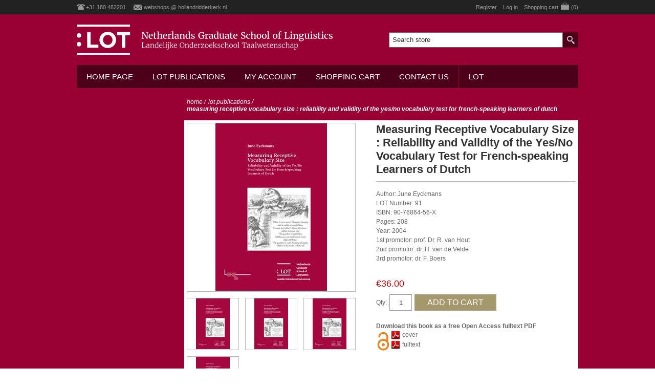

--- FILE ---
content_type: text/html; charset=utf-8
request_url: https://www.lotpublications.nl/measuring-receptive-vocabulary-size-measuring-receptive-vocabulary-size-reliability-and-validity-of-the-yesno-vocabulary-test-for-french-speaking-learners-of-dutch
body_size: 8080
content:

<!DOCTYPE html>
<html >
<head>
    <title>LOT Publications Webshop. Measuring Receptive Vocabulary Size</title>
    <meta http-equiv="Content-type" content="text/html;charset=UTF-8" />
    <meta name="description" content="June Eyckmans - Measuring Receptive Vocabulary Size" />
    <meta name="keywords" content="June Eyckmans - Measuring Receptive Vocabulary Size" />
    <meta name="generator" content="nopCommerce" />
    <meta name="viewport" content="width=device-width, initial-scale=1.0, user-scalable=0, minimum-scale=1.0, maximum-scale=1.0">
     <meta property="og:type" content="product" />
<meta property="og:title" content="Measuring Receptive Vocabulary Size  : Reliability and Validity of the Yes/No Vocabulary Test for French-speaking Learners of Dutch" />
<meta property="og:description" content="June Eyckmans - Measuring Receptive Vocabulary Size" />
<meta property="og:image" content="https://www.lotpublications.nl/content/images/thumbs/0001576_measuring-receptive-vocabulary-size-reliability-and-validity-of-the-yesno-vocabulary-test-for-french_328.jpg" />
<meta property="og:url" content="https://www.lotpublications.nl/measuring-receptive-vocabulary-size-measuring-receptive-vocabulary-size-reliability-and-validity-of-the-yesno-vocabulary-test-for-french-speaking-learners-of-dutch" />
<meta property="og:site_name" content="LOT Publications" />
<meta property="twitter:card" content="summary" />
<meta property="twitter:site" content="LOT Publications" />
<meta property="twitter:title" content="Measuring Receptive Vocabulary Size  : Reliability and Validity of the Yes/No Vocabulary Test for French-speaking Learners of Dutch" />
<meta property="twitter:description" content="June Eyckmans - Measuring Receptive Vocabulary Size" />
<meta property="twitter:image" content="https://www.lotpublications.nl/content/images/thumbs/0001576_measuring-receptive-vocabulary-size-reliability-and-validity-of-the-yesno-vocabulary-test-for-french_328.jpg" />
<meta property="twitter:url" content="https://www.lotpublications.nl/measuring-receptive-vocabulary-size-measuring-receptive-vocabulary-size-reliability-and-validity-of-the-yesno-vocabulary-test-for-french-speaking-learners-of-dutch" />
<meta property="citation_title" content="Measuring Receptive Vocabulary Size  : Reliability and Validity of the Yes/No Vocabulary Test for French-speaking Learners of Dutch" />
<meta property="citation_author" content="June Eyckmans<br />LOT Number" />
<meta property="citation_isbn" content="90-76864-56-X" />
<meta property="citation_dissertation_institution" content="Netherlands Graduate School of Linguistics" />
<meta property="citation_publication_date" content="" />
<meta property="citation_keywords" content="June Eyckmans - Measuring Receptive Vocabulary Size" />
<meta property="citation_abstract_html_url" content="https://www.lotpublications.nl/measuring-receptive-vocabulary-size-measuring-receptive-vocabulary-size-reliability-and-validity-of-the-yesno-vocabulary-test-for-french-speaking-learners-of-dutch" />
<meta property="citation_pdf_url" content="https://www.lotpublications.nl/Documents/091_fulltext.pdf" />

    
    
    
    <link href="/Themes/Alfresco/Content/css/styles.css" rel="stylesheet" type="text/css" />
<link href="/Themes/Alfresco/Content/css/980.css" rel="stylesheet" type="text/css" />
<link href="/Themes/Alfresco/Content/css/768.css" rel="stylesheet" type="text/css" />
<link href="/Themes/Alfresco/Content/css/480.css" rel="stylesheet" type="text/css" />
<link href="/Themes/Alfresco/Content/css/tables.css" rel="stylesheet" type="text/css" />
<link href="/gdpr/css/gdpr.css" rel="stylesheet" type="text/css" />
<link href="/Content/magnific-popup/magnific-popup.css" rel="stylesheet" type="text/css" />
<link href="/Plugins/SevenSpikes.Nop.Plugins.NopQuickTabs/Themes/Alfresco/Content/QuickTabs.css" rel="stylesheet" type="text/css" />
<link href="/Plugins/SevenSpikes.Nop.Plugins.MegaMenu/Themes/Alfresco/Content/MegaMenu.css" rel="stylesheet" type="text/css" />

    
    <script src="/gdpr/js/gdpr.translations.english.js" type="text/javascript"></script>
<script src="/gdpr/js/gdpr.min.js" type="text/javascript"></script>
<script src="/gdpr/js/VanillaCookies.js" type="text/javascript"></script>
<script src="/Scripts/jquery-1.10.2.min.js" type="text/javascript"></script>
<script src="/Scripts/jquery.validate.min.js" type="text/javascript"></script>
<script src="/Scripts/jquery.validate.unobtrusive.min.js" type="text/javascript"></script>
<script src="/Scripts/jquery-ui-1.10.3.custom.min.js" type="text/javascript"></script>
<script src="/Scripts/jquery-migrate-1.2.1.min.js" type="text/javascript"></script>
<script src="/Scripts/public.common.js" type="text/javascript"></script>
<script src="/Scripts/public.ajaxcart.js" type="text/javascript"></script>
<script src="/Scripts/jquery.magnific-popup.js" type="text/javascript"></script>
<script src="/Plugins/SevenSpikes.Nop.Plugins.NopQuickTabs/Scripts/ProductTabs.js" type="text/javascript"></script>
<script src="/Plugins/SevenSpikes.Nop.Plugins.MegaMenu/Scripts/jquery.lazyload.min.js" type="text/javascript"></script>
<script src="/Plugins/SevenSpikes.Core/Scripts/SevenSpikesExtensions.js" type="text/javascript"></script>
<script src="/Plugins/SevenSpikes.Core/Scripts/footable.js" type="text/javascript"></script>
<script src="/Themes/Alfresco/Content/scripts/Alfresco.js" type="text/javascript"></script>
    
    
    
    
    
    
<link rel="shortcut icon" href="https://www.lotpublications.nl/favicon-1.ico" />
    <!--Powered by nopCommerce - http://www.nopCommerce.com-->
    <!--Copyright (c) 2008-2014-->
</head>
<body>
    


<div id="dialog-notifications-success" title="Notification" style="display:none;">
</div>
<div id="dialog-notifications-error" title="Error" style="display:none;">
</div>
<div id="bar-notification" class="bar-notification">
    <span class="close" title="Close">&nbsp;</span>
</div>







<div class="master-wrapper-page ">
    <div class="header-line">
        <div class="header-links-wrapper">
            <div class="header-contacts">
                <span class="phone">+31 180 482201</span>

                <span class="mail"><a href="javascript:AntiSpam('webshops',
                                      'hollandridderkerk.nl')">
                    webshops 
                    @ 
                    hollandridderkerk.nl
                </a></span>
            </div>
            <div class="header-links">
    <ul>
        
            <li><a href="/register" class="ico-register">Register</a></li>
            <li><a href="/login" class="ico-login">Log in</a></li>
                            <li id="topcartlink">
                <a href="/cart" class="ico-cart">
                    <span class="cart-label">Shopping cart</span>
                    <span class="cart-qty">(0)</span>
                </a>
            </li>
                
    </ul>
        <script type="text/javascript">
            $(document).ready(function () {
                $('.header-links-wrapper').on('mouseenter', '#topcartlink', function () {
                    $('#flyout-cart').addClass('active');
                });
                $('.header-links-wrapper').on('mouseleave', '#topcartlink', function () {
                    $('#flyout-cart').removeClass('active');
                });
                $('.header-links-wrapper').on('mouseenter', '#flyout-cart', function () {
                    $('#flyout-cart').addClass('active');
                });
                $('.header-links-wrapper').on('mouseleave', '#flyout-cart', function () {
                    $('#flyout-cart').removeClass('active');
                });
            });
        </script>
</div>

            <div id="flyout-cart" class="flyout-cart">
    <div class="mini-shopping-cart">
        <div class="count">
You have no items in your shopping cart.        </div>
    </div>
</div>

        </div>
    </div>
    
    <div class="master-wrapper-content">
        <script type="text/javascript">
            AjaxCart.init(false, '.header-links .cart-qty', '.header-links .wishlist-qty', '#flyout-cart');
        </script>



<div class="header">
    
    <div class="header-logo">
        <a href="/" class="logo">



<img alt="LOT Publications" src="https://www.lotpublications.nl/content/images/thumbs/0002054.png" />        </a>
    </div>
    <div class="header-selectors-wrapper">
        
        
        
        
    </div>
    <div class="search-box">
        

<form action="/search" method="get" onsubmit="return check_small_search_form()">    <input type="text" class="search-box-text" id="small-searchterms" autocomplete="off" value="Search store" name="q" />
    <input type="submit" class="button-1 search-box-button" value="Search" />
    <script type="text/javascript">
        $("#small-searchterms").keydown(function (event) {
            if (event.which == 13) {
                preventDefault();
                check_small_search_form();
            }
        });

        $(document).ready(function() {

            $("#small-searchterms").focus(function() {
                if (this.value == 'Search store') {
                    this.value = '';
                }
            });

            $("#small-searchterms").blur(function() {
                if (this.value == '') {
                    this.value = 'Search store';
                }
            });
        });

        function check_small_search_form() {
            var search_terms = $("#small-searchterms");
            if (search_terms.val() == "" || search_terms.val() == "Search store") {
                alert('Please enter some search keyword');
                search_terms.focus();
                return false;
            }
            return true;
        }
    </script>
        
            <script type="text/javascript">
                $(function() {
                    $('#small-searchterms').autocomplete({
                            delay: 500,
                            minLength: 3,
                            source: '/catalog/searchtermautocomplete',
                            select: function(event, ui) {
                                $("#small-searchterms").val(ui.item.label);
                                setLocation(ui.item.producturl);
                                return false;
                            }
                        })
                        .data("ui-autocomplete")._renderItem = function(ul, item) {
                            var t = item.label;
                            //html encode
                            t = htmlEncode(t);
                            return $("<li></li>")
                                .data("item.autocomplete", item)
                                .append("<a><img src='" + item.productpictureurl + "'>" + t + "</a>")
                                .appendTo(ul);
                        };
                });
            </script>
        
</form>

    </div>
</div>




            <div class="header-menu">





<input type="hidden" value="false" id="isRtlEnabled" />

<ul class="mega-menu">
            <li>
            <a href="/" title="Home Page">Home Page</a>
        </li>
        <li class="sticky-category">
            <a href="/lot-publications" title="LOT Publications">LOT Publications</a>
        </li>






        <li>
            <a href="/customer/info" title="My account">My account</a>
        </li>
    <li>
        <a href="/cart" title="Shopping cart">Shopping cart</a>
    </li>
        <li>
            <a href="/contactus" title="Contact us">Contact us</a>
        </li>
     <!--test-->
    <li>
        <a id="LOTSchool" target="_blank" href="http://www.lotschool.nl" title="LOT">LOT</a>
    </li>

</ul>
<div class="menu-title"><span>Menu</span></div>
<ul class="mega-menu-responsive">
            <li>
            <a href="/" title="Home Page">Home Page</a>
        </li>
        <li class="sticky-category">
            <a href="/lot-publications" title="LOT Publications">LOT Publications</a>
        </li>






        <li>
            <a href="/customer/info" title="My account">My account</a>
        </li>
    <li>
        <a href="/cart" title="Shopping cart">Shopping cart</a>
    </li>
        <li>
            <a href="/contactus" title="Contact us">Contact us</a>
        </li>
     <!--test-->
    <li>
        <a id="LOTSchool" target="_blank" href="http://www.lotschool.nl" title="LOT">LOT</a>
    </li>

</ul>

<script type="text/javascript">

    var megaMenuClick = "click.megaMenuEvent";
    var megaMenuDocumentClick = "click.megaMenuDocumentEvent";

    $(function () {
        $("img.lazy").lazyload({
            event: "menuShown",
            effect: "fadeIn"
        });
    });

    // We need to trigger an event, in order for the lazy loading to work. The default event is scroll, which is not useful in this case
    $(".mega-menu").on("mouseover", function () {
        $("img.lazy").trigger("menuShown");
    });


    $(".mega-menu .sublist li").on('mouseenter', function () {
        $('a', $(this)).first().addClass('hover');
        $('.sublist', $(this)).first().addClass('active');
    }).on('mouseleave', function () {
        $('a', $(this)).first().removeClass('hover');
        $('.sublist', $(this)).first().removeClass('active');
    });

        
    $(".mega-menu > li").hover(
        function () { // HANDLER IN
            $(this).children(".dropdown, .sublist").css("display", "block");
        },
        function () { // HANDLER OUT
            $(this).children(".dropdown, .sublist").css("display", "none");
        }
    );
    
</script>

             </div>
        
        
        <div class="ajax-loading-block-window" style="display: none">
            <div class="loading-image">
            </div>
        </div>
        <div class="master-wrapper-main">
            


<div class="center-2">
    
    

<!--product breadcrumb-->

    <div class="breadcrumb">
        <ul>
            
            <li>
                <span itemscope itemtype="http://data-vocabulary.org/Breadcrumb">
                    <a href="/" itemprop="url">
                        <span itemprop="title">Home</span>
                    </a>
                </span>
                <span class="delimiter">/</span>
            </li>
                <li>
                    <span itemscope itemtype="http://data-vocabulary.org/Breadcrumb">
                        <a href="/lot-publications" itemprop="url">
                            <span itemprop="title">LOT Publications</span>
                        </a>
                    </span>
                    <span class="delimiter">/</span>
                </li>
            <li>
                <strong class="current-item">Measuring Receptive Vocabulary Size  : Reliability and Validity of the Yes/No Vocabulary Test for French-speaking Learners of Dutch</strong>
                
                
            </li>
        </ul>
    </div>


<div class="page product-details-page">
    <div class="page-body">
        
<form action="/measuring-receptive-vocabulary-size-measuring-receptive-vocabulary-size-reliability-and-validity-of-the-yesno-vocabulary-test-for-french-speaking-learners-of-dutch" id="product-details-form" method="post">            <div itemscope itemtype="http://schema.org/Product" data-productid="1678">
                <div class="product-essential">
                    <div class="product-details">
                        


                            <!--product pictures-->

<div class="gallery">
    <div class="picture">
            <img alt="Picture of Measuring Receptive Vocabulary Size  : Reliability and Validity of the Yes/No Vocabulary Test for French-speaking Learners of Dutch" src="https://www.lotpublications.nl/content/images/thumbs/0001576_measuring-receptive-vocabulary-size-reliability-and-validity-of-the-yesno-vocabulary-test-for-french_328.jpg" title="Picture of Measuring Receptive Vocabulary Size  : Reliability and Validity of the Yes/No Vocabulary Test for French-speaking Learners of Dutch" itemprop="image" id="main-product-img-1678" />
    </div>
        <div class="picture-thumbs">
                <a class="thumb-popup-link" href="https://www.lotpublications.nl/content/images/thumbs/0001576_measuring-receptive-vocabulary-size-reliability-and-validity-of-the-yesno-vocabulary-test-for-french.jpg" title="Measuring Receptive Vocabulary Size  : Reliability and Validity of the Yes/No Vocabulary Test for French-speaking Learners of Dutch">
                    <img src="https://www.lotpublications.nl/content/images/thumbs/0001576_measuring-receptive-vocabulary-size-reliability-and-validity-of-the-yesno-vocabulary-test-for-french_100.jpg" alt="Picture of Measuring Receptive Vocabulary Size  : Reliability and Validity of the Yes/No Vocabulary Test for French-speaking Learners of Dutch" title="Picture of Measuring Receptive Vocabulary Size  : Reliability and Validity of the Yes/No Vocabulary Test for French-speaking Learners of Dutch" />
                </a>                 
                <a class="thumb-popup-link" href="https://www.lotpublications.nl/content/images/thumbs/0002433_measuring-receptive-vocabulary-size-reliability-and-validity-of-the-yesno-vocabulary-test-for-french.jpeg" title="Measuring Receptive Vocabulary Size  : Reliability and Validity of the Yes/No Vocabulary Test for French-speaking Learners of Dutch">
                    <img src="https://www.lotpublications.nl/content/images/thumbs/0002433_measuring-receptive-vocabulary-size-reliability-and-validity-of-the-yesno-vocabulary-test-for-french_100.jpeg" alt="Picture of Measuring Receptive Vocabulary Size  : Reliability and Validity of the Yes/No Vocabulary Test for French-speaking Learners of Dutch" title="Picture of Measuring Receptive Vocabulary Size  : Reliability and Validity of the Yes/No Vocabulary Test for French-speaking Learners of Dutch" />
                </a>                 
                <a class="thumb-popup-link" href="https://www.lotpublications.nl/content/images/thumbs/0003056_measuring-receptive-vocabulary-size-reliability-and-validity-of-the-yesno-vocabulary-test-for-french.jpeg" title="Measuring Receptive Vocabulary Size  : Reliability and Validity of the Yes/No Vocabulary Test for French-speaking Learners of Dutch">
                    <img src="https://www.lotpublications.nl/content/images/thumbs/0003056_measuring-receptive-vocabulary-size-reliability-and-validity-of-the-yesno-vocabulary-test-for-french_100.jpeg" alt="Picture of Measuring Receptive Vocabulary Size  : Reliability and Validity of the Yes/No Vocabulary Test for French-speaking Learners of Dutch" title="Picture of Measuring Receptive Vocabulary Size  : Reliability and Validity of the Yes/No Vocabulary Test for French-speaking Learners of Dutch" />
                </a>                 
                <a class="thumb-popup-link" href="https://www.lotpublications.nl/content/images/thumbs/0003690_measuring-receptive-vocabulary-size-reliability-and-validity-of-the-yesno-vocabulary-test-for-french.jpeg" title="Measuring Receptive Vocabulary Size  : Reliability and Validity of the Yes/No Vocabulary Test for French-speaking Learners of Dutch">
                    <img src="https://www.lotpublications.nl/content/images/thumbs/0003690_measuring-receptive-vocabulary-size-reliability-and-validity-of-the-yesno-vocabulary-test-for-french_100.jpeg" alt="Picture of Measuring Receptive Vocabulary Size  : Reliability and Validity of the Yes/No Vocabulary Test for French-speaking Learners of Dutch" title="Picture of Measuring Receptive Vocabulary Size  : Reliability and Validity of the Yes/No Vocabulary Test for French-speaking Learners of Dutch" />
                </a>                 
        </div>
        <script type="text/javascript">
            $(document).ready(function () {
                $('.thumb-popup-link').magnificPopup(
                {
                    type: 'image',
                    removalDelay: 300,
                    gallery: {
                        enabled: true
                    }
                });
            });
        </script>
</div>

                        
                        <div class="overview">
                            <div class="product-name">
                                <h1 itemprop="name">
                                    Measuring Receptive Vocabulary Size  : Reliability and Validity of the Yes/No Vocabulary Test for French-speaking Learners of Dutch
                                </h1>
                            </div>
                                <div class="short-description">
                                    Author: June Eyckmans<br />LOT Number: 91<br />ISBN: 90-76864-56-X<br />Pages: 208<br />Year: 2004<br/>1st promotor: prof. Dr. R. van Hout<br>2nd promotor: dr. H. van de Velde<br>3rd promotor: dr. F. Boers
                                </div>
                            <div class="buttons">
                                
                                
                                
                            </div>
                            
                            <!--product SKU, manufacturer part number, stock info-->
                            


                            <!--Back in stock subscription-->
                            
                            <!--product manufacturers-->
                            
                            <!--product reviews-->
                            

                            <!--sample download-->
                            
                            <!--attributes-->












<div class="prices" itemprop="offers" itemscope itemtype="http://schema.org/Offer">
        <div class="product-price">

            <span   itemprop="price" class="price-value-1678"   >
€36.00            </span>
        </div>
            <meta itemprop="priceCurrency" content="EUR" />
</div>
<div class="add-to-cart">
                <div class="add-to-cart-panel">
            <label class="qty-label" for="addtocart_1678_EnteredQuantity">Qty:</label>
<input class="qty-input" data-val="true" data-val-number="The field Qty must be a number." id="addtocart_1678_EnteredQuantity" name="addtocart_1678.EnteredQuantity" type="text" value="1" />                <script type="text/javascript">
                    $(document).ready(function() {
                        $("#addtocart_1678_EnteredQuantity").keydown(function(event) {
                                 if (event.keyCode == 13) {
                                     $("#add-to-cart-button-1678").click();
                                     return false;
                                 }
                             });
                         });
                </script>
                            <input type="button" id="add-to-cart-button-1678" class="button-1 add-to-cart-button" value="Add to cart" data-productid="1678" onclick="AjaxCart.addproducttocart_details('/addproducttocart/details/1678/1', '#product-details-form');return false;" />
                    </div>
    
</div>


                            

                            

                                    <div class="pdfdocuments">
                                        <span class="title">Download this book as a free Open Access fulltext PDF</span>
                                            <div class="pdfdocument">
                                                <img alt="cover" src="/Content/Images/reader-16x16.png" title="cover" itemprop="image" /><a class="pdfdocumentlink" href="/Documents/091_cover.pdf" target="_blank">cover</a>
                                            </div>
                                            <div class="pdfdocument">
                                                <img alt="fulltext" src="/Content/Images/reader-16x16.png" title="fulltext" itemprop="image" /><a class="pdfdocumentlink" href="/Documents/091_fulltext.pdf" target="_blank">fulltext</a>
                                            </div>
                                    </div>


                        </div>
                    </div>
                        <div class="full-description" itemprop="description">
                            <p>Measuring Receptive Vocabulary Size <br /><br />Reliability and Validity of the Yes/No Vocabulary Test for French-speaking Learners of Dutch <br />The relatively recent upsurge of the role of vocabulary in foreign language acquisition has gone hand in hand with a growing interest in vocabulary testing. Learners need a certain amount of vocabulary knowledge in order to be able to operate independently in the target language. The size of a one&rsquo;s vocabulary correlates strongly with one&rsquo;s other linguistic competences in the target language. Therefore, much recent work on vocabulary testing has focused on estimating how many words learners know. Two vocabulary size tests have seen wide recognition and application up till now: Nation&rsquo;s Vocabulary Levels Test and Meara&rsquo;s Yes/No Vocabulary Test. In this study the Yes/No Vocabulary Test is evaluated as a measure for the receptive vocabulary knowledge of French-speaking learners of Dutch. It concentrates on handling and suppressing the response bias that the test format seems to provoke in the test takers which threatens the test&rsquo;s validity. A number of variables (the test instruction, the computer interface, the test content, etc.) that could contribute to the validity of the Yes/No Vocabulary Test are investigated on the basis of theoretical considerations as well as experimental data. Finally, an alternative vocabulary test is presented that retains many of the characteristics of the Yes/No Vocabulary Test but outperforms it in circumventing the response bias problem. This new test is called the Recognition Based Vocabulary Test. As a main conclusion, this study emphasizes that validation research should include the interaction of the test task with the characteristics of the test takers and the testing context.</p>
                        </div>
                </div>
                



    <script type="text/javascript">
        jQuery(document).ready(function ($) {
            $('#quickTabs').on("click", "#add-review", function () {
                AddReview("https://www.lotpublications.nl", "1678");
            });
            $('#quickTabs').off("click.contactus").on("click.contactus", "#send-contact-us-form", function () {
                sendContactUsForm("https://www.lotpublications.nl", "1678");
            });
        });
    </script>




<script type="text/javascript">
    jQuery(function ($) {
        $("#quickTabs").tabs();
    });
</script>

<div id="quickTabs" class="productTabs ">
    <div class="productTabs-header">
        <ul>
                <li>
                    <a href="#quickTab-description">Overview</a>
                </li>
                <li>
                    <a href="#quickTab-contact_us">Contact Us</a>
                </li>
            
            
        </ul>
    </div>
    <div class="productTabs-body">
            <div id="quickTab-description">
                


<div class="full-description" itemprop="description">
    <p>Measuring Receptive Vocabulary Size <br /><br />Reliability and Validity of the Yes/No Vocabulary Test for French-speaking Learners of Dutch <br />The relatively recent upsurge of the role of vocabulary in foreign language acquisition has gone hand in hand with a growing interest in vocabulary testing. Learners need a certain amount of vocabulary knowledge in order to be able to operate independently in the target language. The size of a one&rsquo;s vocabulary correlates strongly with one&rsquo;s other linguistic competences in the target language. Therefore, much recent work on vocabulary testing has focused on estimating how many words learners know. Two vocabulary size tests have seen wide recognition and application up till now: Nation&rsquo;s Vocabulary Levels Test and Meara&rsquo;s Yes/No Vocabulary Test. In this study the Yes/No Vocabulary Test is evaluated as a measure for the receptive vocabulary knowledge of French-speaking learners of Dutch. It concentrates on handling and suppressing the response bias that the test format seems to provoke in the test takers which threatens the test&rsquo;s validity. A number of variables (the test instruction, the computer interface, the test content, etc.) that could contribute to the validity of the Yes/No Vocabulary Test are investigated on the basis of theoretical considerations as well as experimental data. Finally, an alternative vocabulary test is presented that retains many of the characteristics of the Yes/No Vocabulary Test but outperforms it in circumventing the response bias problem. This new test is called the Recognition Based Vocabulary Test. As a main conclusion, this study emphasizes that validation research should include the interaction of the test task with the characteristics of the test takers and the testing context.</p>
</div>
            </div>
            <div id="quickTab-contact_us">
                
<div id="contact-us-tab" class="write-review">
    
    <div class="form-fields">
        <div class="inputs">
            <label for="FullName">Your name</label>
            <input class="contact_tab_fullname review-title" data-val="true" data-val-required="Enter your name" id="FullName" name="FullName" placeholder="Enter your name" type="text" value="" />
            <span class="field-validation-valid" data-valmsg-for="FullName" data-valmsg-replace="true"></span>
        </div>
        <div class="inputs">
            <label for="Email">Your email</label>
            <input class="contact_tab_email review-title" data-val="true" data-val-email="Wrong email" data-val-required="Enter email" id="Email" name="Email" placeholder="Enter your email address" type="text" value="" />
            <span class="field-validation-valid" data-valmsg-for="Email" data-valmsg-replace="true"></span>
        </div>
        <div class="inputs">
            <label for="Enquiry">Enquiry</label>
            <textarea class="contact_tab_enquiry review-text" cols="20" data-val="true" data-val-required="Enter enquiry" id="Enquiry" name="Enquiry" placeholder="Enter your enquiry" rows="2">
</textarea>
            <span class="field-validation-valid" data-valmsg-for="Enquiry" data-valmsg-replace="true"></span>
        </div>
    </div>
    <div class="buttons">
        <input type="button" id="send-contact-us-form" name="send-email" class="button-1 contact-us-button" value="Submit" />
    </div>
</div>
            </div>
        
        
    </div>
</div>

                <div class="product-collateral">
                    



                    
                    
                </div>
            </div>
</form>        
        
        
    </div>
</div>

    
</div>

<div class="side-2">

    <div class="block block-category-navigation">
        <div class="title">
            <strong>Categories</strong>
        </div>
        <div class="listbox">
            <ul class="list">
    <li class="active">
        <a href="/lot-publications">LOT Publications
        </a>

    </li>
            </ul>
        </div>
    </div>
</div>


        </div>
        
    </div>
    


<div class="footer">
    <div class="footer-upper">
        <div class="footer-block footer-block-first">
            <h3>Company info</h3>
            <ul class="footer-menu">
                <li><a href="/about-us-2">About us</a></li>
                <li><a href="/privacy-policy-2">Privacy Notice</a></li>
                <li><a href="/shipping-returns-2">Shipping & Returns</a></li>
                <li><a href="/conditions-of-use-2">Conditions of Use</a></li>
            </ul>
        </div>
        <div class="footer-block">
            <h3>Customer services</h3>
            <ul class="footer-menu">
                <li><a href="/contactus">Contact us</a> </li>
                <li><a href="/faq-2">FAQ</a></li>
                <li><a href="/sitemap">Sitemap</a></li>
                <li><a href="/helpdesk-2">Help</a></li>
            </ul>
        </div>
        <div class="footer-block">
            <h3>My account</h3>
            <ul class="footer-menu">
                <li><a href="/customer/info">Customer info</a></li>
                <li><a href="/customer/addresses">Addresses</a></li>
                <li><a href="/customer/orders">Orders</a></li>
            </ul>
        </div>
        <div class="footer-block">
            <h3>Our Offers</h3>
            <ul class="footer-menu">
                <li><a href="/search">Search</a></li>
            </ul>
        </div>
    </div>
    <div class="footer-lower">
        <div class="accepted-payment-methods">
            <h3>Payment options</h3>
            <ul>
                <li class="method2"></li> <!--mastercard-->
                <li class="method3"></li> <!--visa-->
                <li class="method7"></li>
            </ul>
        </div>
    </div>
</div>

<div class="bottom">
    <div class="center">
            <div class="footer-powered-by">
                Powered by <a href="http://www.nopcommerce.com/">nopCommerce</a>
            </div>
        <div class="footer-disclaimer">
            Copyright &copy; 2026 LOT Publications. All rights reserved.
        </div>
        <div class="footer-store-theme">
            
        </div>
        
    </div>
</div>

</div>



    
    
</body>
</html>


--- FILE ---
content_type: text/css
request_url: https://www.lotpublications.nl/Themes/Alfresco/Content/css/styles.css
body_size: 56611
content:
/*********** CSS RESET **********/

* {
	margin: 0;
	padding: 0;
	outline: none;
	text-decoration: none;
}
ol, ul {
	list-style: none;
}
a img {
	border: none;
}
a:active {
	outline: none;
}
input[type="reset"]::-moz-focus-inner,
input[type="button"]::-moz-focus-inner,
input[type="submit"]::-moz-focus-inner,
input[type="file"] > input[type="button"]::-moz-focus-inner {
	border: 0;
	margin: 0;
	padding: 0;
}
input[type="submit"], 
input[type="reset"], 
input[type="button"], 
input[type="text"], 
input[type="password"], 
textarea {
    -webkit-appearance: none;
    border-radius: 0;
}
html {
    margin: 0 !important;
    -webkit-text-size-adjust: none;
}

span.read{
    text-decoration: underline;
    cursor: pointer;
}

.hidden {
    display: none!important;;
}

/*********** GLOBAL STYLES **********/

div.pdfdocuments > div.pdfdocument 
{
    padding-left: 30px;
}


div.pdfdocuments
{
    background: url('/Content/Images/openacces.png') no-repeat 0px 20px ;

}

.pdfdocuments > .pdfdocument > a.pdfdocumentlink {
    padding-left: 5px;
    vertical-align: top;
}

.pdfdocuments > .title {
    font-weight: bold;
    line-height: 20px;
}

body {
/* 	background: #eee url('../img/background2.jpg') center bottom no-repeat; */
    font: normal 12px Arial, Helvetica, sans-serif;
	color: #666;
}
.master-wrapper-page {
	background-color: #990033;
	/* background: url('../img/background1.jpg') center 28px no-repeat; */
}
h1,h2,h3,h4,h5,h6 {
	color: #333;
}
a {
	color: inherit;
	cursor: pointer;
}
a img {
	opacity: 0.99; /*firefox scale bug fix*/
}
a:hover img {
	opacity: 0.9;
}
table {
	width: 100%;
	border-collapse: collapse;
}
input[type="button"], input[type="submit"],
button, .button-1, .button-2 {
	font-family: Arial, Helvetica, sans-serif;
	cursor: pointer;
}
input[type="button"]:hover, input[type="submit"]:hover,
button:hover, .button-1:hover, .button-2:hover {
}
input[type="text"], input[type="password"] {
	border: 1px solid #999;
	background: #fff;
	padding: 6px;
	font-size: 13px;
	color: #333;
}
textarea {
	border: 1px solid #999;
	background: #fff;
	padding: 6px;
	font-size: 13px;
	color: #333;
}
select {
	border: 1px solid #999;
	background: #fff;
	padding: 2px;
	font-size: 13px;
	color: #333;
}
script {
    display: none !important;
}
input[type="text"]:focus, input[type="password"]:focus,
textarea:focus, select:focus {
	border: 1px solid #666;
}
input[type="checkbox"],
input[type="radio"] {
	vertical-align: middle;
}
.required, .message-error,
.field-validation-error,
.not-available-status,
.password-error {
	font-size: 11px;
	color: #c00;
}

.category-description ul,
.manufacturer-description ul,
.full-description ul,
.topic-html-content ul,
.topic-page ul,
.post-body ul,
.news-body ul {
	margin: 12px 0;
	padding-left: 36px;
	list-style: disc;
}
.category-description ol,
.manufacturer-description ol,
.full-description ol,
.topic-html-content ol,
.topic-page ol,
.post-body ol,
.news-body ol {
	margin: 12px 0;
	padding-left: 36px;
	list-style: decimal;
}
.category-description p,
.manufacturer-description p,
.full-description p,
.topic-html-content p,
.topic-page p,
.post-body p,
.news-body p {
	margin: 10px 0;
}
.category-description img,
.manufacturer-description img,
.full-description img,
.topic-html-content img,
.topic-page img,
.post-body img,
.news-body img {
	max-width: 100%;
    height: auto;
}



/*********** GLOBAL FORMS & GLOBAL TABLES ***********/




.fieldset, .section {
	position: relative;
	margin-bottom: 25px;
}
.fieldset .title,
.section .title {
	margin-bottom: 10px;
	font-size: 13px;
	color: #333;
}
.form-fields {
	position: relative;
	background: #eee;
	box-shadow: inset 0 1px 5px rgba(0,0,0,0.10);
	padding: 15px;
	color: #333;
}
.inputs {
	margin: 8px 0;
	overflow: hidden;
    font-size: 0;
}
    .inputs * {
        font-size: 12px;
    }
.inputs label {
	display: inline-block;
	width: 165px;
	margin-right: 10px;
	text-align: right;
    font-size: 12px;
    vertical-align: middle;
}
.inputs input[type="text"],
.inputs input[type="password"] {
	width: 300px;
    vertical-align: middle;
}
.inputs select {
	padding: 5px;
    vertical-align: middle;
}
.inputs textarea {
	width: 300px;
	height: 150px;
    vertical-align: middle;
}
.inputs .field-validation-valid {
	font-size: 11px;
	color: #690;
}

.inputs .option-list {
    overflow: hidden;
    display: inline-block;
    vertical-align: middle;
}
    .inputs .option-list li {
        float: left;
    }
    .inputs .option-list label {
        width: auto !important;
    }

.captcha-box {
	margin-bottom: 15px;
	text-align: center;
	line-height: 0; /*MOZ line-height bug fix*/
}
.captcha-box > div {
	display: inline-block;
}



/*********** BAR NOTIFICATION & JQUERY POPUPS  ***********/




.bar-notification {
	display: none;
	position: fixed;
	z-index: 10000;
	left: 0;
	top: 0;
	width: 100%;
	height: 28px;
	box-shadow: 0 1px 2px #666;
	line-height: 28px;
	color: #fff;
	opacity: 0.95;
}
.bar-notification.success {
	border-bottom: 1px solid #bd2;
	background: #9b0;
}
.bar-notification.error {
	border-bottom: 1px solid #f55;
	background: #f00;
}
.bar-notification > * {
	float: left;
}
.bar-notification .content {
	margin-left: 10px;
}
.bar-notification .content a {
	color: #fff;
	text-decoration: underline;
}
.bar-notification .close {
	float: right;
	width: 16px;
	height: 16px;
	margin: 5px;
	border: 1px solid #666;
	background: #fff url([data-uri]) 
                center 
                no-repeat;
	box-shadow: inset 0 0 1px #999;
	cursor: pointer;
	opacity: 0.7;
}
.bar-notification .close:hover {
	opacity: 1;
}
.ui-autocomplete {
        z-index: 1002 !important;
    }
.ui-dialog {
	z-index: 1001;
	border: 1px solid #ccc;
	box-shadow: 0 1px 2px #ccc;
	background: #fff;
}
.ui-dialog-titlebar {
	border: 1px solid #fff;
	border-bottom: 1px solid #bbb;
	overflow: hidden;
	background: #ddd url([data-uri]) 
                top 
                repeat-x;
	padding: 10px;
	font-weight: bold;
	color: #333;
	text-shadow: 1px 1px #f6f6f6;
}
.ui-dialog-titlebar span {
	float: left;
	line-height: 18px;
	text-transform: uppercase;
}
.ui-dialog-titlebar button {
	float: right;
	width: 16px;
	height: 16px;
	border: 1px solid #666;
	overflow: hidden;
	background: #fff url([data-uri]) 
                center 
                no-repeat;
	box-shadow: inset 0 0 1px #999;
	text-indent: 999px;
	opacity: 0.6;
}
.ui-dialog-titlebar button:hover {
	opacity: 0.9;
}
.ui-dialog-content {
	height: auto !important;
	padding: 10px;
	line-height: 18px;
}
.ui-dialog-content .topic-html-content {
    margin: 10px 0 0;
}
.ui-dialog-content .topic-html-content-body {
    max-height: 200px;
    overflow-y: scroll;
}
.ui-dialog-content .topic-html-content p {
    margin: 0;
}
.ui-dialog-buttonset {
    padding: 10px;
    text-align: right;
}
.ui-dialog-buttonset button {
	min-width: 60px;
	border: 1px solid #bbb;
	margin-left: 5px;
	background: #eee;
	padding: 5px;
	color: #333;
	text-shadow: 1px 1px #eee;
}
.ui-dialog-buttonset button:hover {
	background: #ddd;
}

.eu-cookie-bar-notification {
	position: fixed;
    top: 50%;
	left: 50%;
	z-index: 1002;
	width: 450px;
	max-width: 95%;
	height: 180px;
	-webkit-box-sizing: border-box;
    -moz-box-sizing: border-box;
    box-sizing: border-box;
    margin: -90px 0 0 -225px;
    border: 1px solid #bbb;
    box-shadow: 0 1px 2px rgba(0,0,0,0.2), inset 0 0 0 1px #fff;
    background: #fff;
    padding: 20px;
	text-align: center;
}
.eu-cookie-bar-notification .text {
	margin-bottom: 20px;
	line-height: 20px;
}
.eu-cookie-bar-notification button {
	min-width: 60px;
	margin: 10px 0;
	border: 1px solid #999;
	background: #d1d1d1;
	box-shadow: inset 0 0 1px 0 #fff;
	padding: 5px;
	font-size: 14px;
	color: #333;
}
.eu-cookie-bar-notification button:hover {
	border-color: #aaa;
	background: #ddd;
}
.eu-cookie-bar-notification a {
	display: block;
	text-decoration: underline;
}


/*********** HEADER & NAVIGATION ***********/




.admin-header-links {
	position: absolute;
	z-index: 1;
	left: 0;
	top: 0;
}
.admin-header-links a {
	display: inline-block;
	border: 1px solid #222;
	background: #666;
	padding: 0 12px;
	font-size: 12px;
	line-height: 26px;
	color: #eee;
	text-decoration: none;
}
.admin-header-links a:hover {
	background: #777;
}

.header-line {
	min-height: 28px;
	margin-bottom: 20px;
	background: #222;
}
.header-links-wrapper {
	position: relative;
	width: 980px;
	margin: 0 auto;
}
.header-links-wrapper:after {
	content: ".";
	display: block;
	clear: both;
	height: 0;
	font-size: 0;
	line-height: 0;
	visibility: hidden;
}
.header-links-wrapper span,
.header-links-wrapper a {
	display: inline-block;
	font-size: 11px;
	line-height: 28px;
	color: #999;
}
.header-links-wrapper a:hover,
.header-links-wrapper a:hover span {
	color: #fff;
}
.header-contacts {
	float: left;
}
.header-contacts span {
	margin-right: 12px;
}
.header-contacts .phone {
	background: url([data-uri]) 
                left center 
                no-repeat;
	padding-left: 18px;
}
.header-contacts .mail {
	background: url([data-uri]) 
                left center 
                no-repeat;
	padding-left: 20px;
}
.header-links,
.header-links ul {
	float: right;
}
.header-links li {
	float: left;
	margin-left: 12px;
}
.header-links li:first-child {
	margin-left: 0;
}
.header-links li a.account {
	color: #fff;
}
.header-links .cart-qty {
	margin-left: 2px;
	background: url([data-uri]) 
                left 4px 
                no-repeat;
	padding-left: 20px;
}

.flyout-cart {
	display: none;
	position: absolute;
	top: 28px;
	right: 0;
	z-index: 99999;
	width: 300px;
	background: #fff;
}
.flyout-cart.active {
	display: block;
}
.mini-shopping-cart {
	box-shadow: 0 1px 2px #999;
	background: #fff url([data-uri]) 
                top 
                repeat-x;
	padding: 10px;
	font-size: 11px;
}
.mini-shopping-cart * {
	line-height: normal !important;
}
.mini-shopping-cart a {
	font-weight: bold;
	color: #333 !important;
}
.mini-shopping-cart a:hover {
	color: #000;
	text-decoration: underline;
}
.mini-shopping-cart .count {
	padding: 5px 0;
	color: #333;
}
.mini-shopping-cart .items{
	margin-bottom: 10px;
	background: #fff;
}
.mini-shopping-cart .item {
	border-bottom: 1px dotted #ccc;
	overflow: hidden;
	padding: 8px;
}
.mini-shopping-cart .item.first {
	border-top: 1px dotted #ccc;
}
.mini-shopping-cart .item .picture {
	float: left;
	width: 50px;
	text-align:center;
}
.mini-shopping-cart .item .picture a {
	display: block;
}
.mini-shopping-cart .item .product {
	margin-left: 56px;
}
.mini-shopping-cart .item .name {
	margin-bottom: 8px;
}
.mini-shopping-cart .item .attributes {
	margin: 0;
}
.mini-shopping-cart .item .price span,
.mini-shopping-cart .item .quantity span {
	color: #000;
}
.mini-shopping-cart .totals {
	margin-bottom: 10px;
	text-align: right;
	font-size: 12px;
	color: #333;
}
.mini-shopping-cart .totals strong {
	color: #c00;
}
.mini-shopping-cart .buttons {
	text-align:right;
}
.mini-shopping-cart input[type="button"] {
	display: inline-block;
    border: 1px solid #AA9C71;
    background: rgba(166,152,109,1);
	padding: 5px 10px;
	text-align: center;
	color: #fff;
}
.mini-shopping-cart input[type="button"]:hover {
    border-color: #B6AE8A;
    background: rgba(178,170,134,1);
	box-shadow: inset 0 0 1px 0 #fff;
	color: #fff;
}

.master-wrapper-content {
	width: 980px;
	margin: 0 auto 30px;
}

.header {
	margin-bottom: 20px;
}
.header:after {
	content: ".";
	display: block;
	clear: both;
	height: 0;
	font-size: 0;
	line-height: 0;
	visibility: hidden;
}
.header-logo {
	float: left;
    line-height: 0;
}
.header-logo a {
	display: block;
	line-height: 0; /*MOZ line-height bug fix*/
}
.header-selectors-wrapper {
	float: right;
	margin-bottom: 15px;
}
.header-selectors-wrapper > div {
	float: right;
	margin-left: 15px;
}
.header-selectors-wrapper select {
	width: 100px;
	border-color: #666;
}

.language-list {
	vertical-align: middle;
    line-height: 0;
    max-width: 455px;
}
.language-list li {
    display: inline-block;
    margin: 0 2px;
}
.language-list a {
    position: relative;
	display: block;
    width: 24px;
    height: 24px;
    line-height: 0;
}
.language-list img {
    position: absolute;
	width: 18px;
    height: 12px;
    top: 50%;
    left: 50%;
    margin-left: -9px;
    margin-top: -6px;
}

.search-box {
	float: right;
    clear: right;
}
.search-box:after {
	content: ".";
	display: block;
	clear: both;
	height: 0;
	font-size: 0;
	line-height: 0;
	visibility: hidden;
}
.search-box input.search-box-text {
	float: left;
	width: 326px !important;
	height: 28px;
	border-color: #666;
	padding: 0 6px;
	line-height: 28px;
}
#instant-search-categories {
	float: left;
	width: 120px;
    height: 30px;
    margin: 0 0 0 -1px;
	border-color: #666;
    padding: 5px;
}
.search-box .search-box-button {
	float: left;
	width: 30px;
	height: 30px;
	border: none;
	overflow: hidden;
	background: rgba(0,0,0,0.5) url([data-uri]) 
                center 
                no-repeat;
	text-indent: 999px;
}
.search-box .search-box-button:hover {
	background-color: #555;
}
/*Default Autocomplete start*/
.ui-helper-hidden-accessible {
	display: none;
}
.ui-autocomplete.ui-menu.ui-widget.ui-widget-content {
	z-index: 1002 !important;
    width: 338px !important;
	margin-top: -1px;
    background: #fff;
    border: 1px solid #666;
    border-top: none;
}
.ui-autocomplete.ui-menu.ui-widget.ui-widget-content li {
	border-top: 1px solid #ccc;
}
.ui-autocomplete.ui-menu.ui-widget.ui-widget-content a {
	display: block;
	padding: 8px;
	font-size: 11px;
	color: #666;
}
.ui-autocomplete.ui-menu.ui-widget.ui-widget-content a:hover,
.ui-autocomplete.ui-menu.ui-widget.ui-widget-content .ui-state-focus {
	background: #eee;
	color: #000;
	cursor: pointer;
}
.ui-autocomplete.ui-menu.ui-widget.ui-widget-content img {
	vertical-align: middle;
	margin-right: 5px;
}
/*Default Autocomplete end*/

@media all and (min-width: 981px) {
	.header-menu {
		position: relative;
		z-index: 1001;
/* 		box-shadow: 0 0 0 1px rgba(255,255,255,0.25); */
		background: rgba(0,0,0,0.5);
		margin-bottom: 20px;
	}
	.header-menu > ul:after {
		content: ".";
		display: block;
		clear: both;
		height: 0;
		font-size: 0;
		line-height: 0;
		visibility: hidden;
	}
	.header-menu > ul > li {
		float: left;
	}
	.header-menu > ul > li:hover > a,
	.header-menu > ul > li:hover > span {
		background: #222;
	}
	
	.header-menu .sublist {
		display: none;
		position: absolute;
		top: 45px;
		z-index: 1001;
		min-width: 180px;
        background: #fff;
		padding: 10px 0;
		box-shadow: 0 2px 3px #666;
		-webkit-box-sizing: border-box;
		-moz-box-sizing: border-box;
		box-sizing: border-box;
	}
	.header-menu .sublist.active,
    .top-menu {
		display: block;
	}
	.header-menu .sublist li {
		position: relative;
	}
	.header-menu .sublist li a {
		display: block;
		background: url([data-uri]) 
                    12px center 
                    no-repeat;
		padding: 5px 20px 5px 25px;
		color: #333;
	}
	.header-menu .sublist li:hover > a {
		color: #000;
		background: #f3f3f3 url([data-uri]) 
                    12px center 
                    no-repeat;
	}
	.header-menu .sublist .sublist {
		top: -10px;
		left: 100%;
	}
}

.header-menu > ul > li > a,
.header-menu > ul > li > span {
	float: left;
	padding: 0 19px; /* made the padding 19px so that when the default sample data is installed all the categories go on one line - Stefan Hristov*/
	font: normal 15px/45px Arial, Helvetica, sans-serif;
	color: #fff;
	text-transform: uppercase;
    cursor: pointer;
}
.menu-title {
    display: none;
}
.menu-title span {
    background: rgba(0,0,0,0.5) url([data-uri])  
                97% center
                no-repeat;
    color: #eee;
    display: block;
    font-size: 24px;
    line-height: 45px;
    text-transform: uppercase;
    padding: 0 0 0 2.5%;
    cursor: pointer;
    overflow: hidden;
}

/*********** SLIDER + HOMEPAGE TWEAKS ***********/




.master-home-page {
	/* background: url('../img/background-noise.jpg') repeat-x; */
}
.master-home-page .master-wrapper-content {
	width: auto; /*override*/
}
.master-home-page .header {
	width: 980px;
	margin: 0 auto 20px;
}
.main-slider-header {
	position: relative;
	z-index: 1;
	margin-top: -20px; /*override*/
}
.main-slider-header .header {
	height: 30px;
	margin-bottom: 0; /*RESET*/
	padding: 12px 0;
}
.main-slider-header .header-logo {
	position: absolute;
	margin-top: 75px;
}
.main-slider-header .search-box {
	float: none; /*RESET*/
    clear: none; /*RESET*/
}
.main-slider-header .header-selectors-wrapper {
	margin: 4px 0 0;
}
.main-slider {
	position: relative;
	z-index: 0;
	margin-bottom: -45px;
	border-top: 1px solid #666;
	border-bottom: 1px solid #666;
	box-shadow: 0 0 0 1px rgba(255,255,255,0.5);
}
.main-slider .slider-wrapper {
	margin-bottom: 0; /*RESET*/
}
.nivo-controlNav,
.nivo-thumbs-enabled, .nivo-caption {
	display: none !important;
}
.main-slider-menu > ul > li > a:hover {
	background: rgba(255,255,255,0.25);
}
.master-home-page .header-menu {
	clear: both;
	width: 980px;
	margin: 0 auto 20px;
    z-index: 1001;
    position: relative;
}
.master-home-page .master-wrapper-main {
	background-color: #fff;
    width: 980px;
	margin: 0 auto;
}



/*********** FOOTER ***********/




.footer {
	width: 980px;
	margin: 0 auto 90px;
}
.footer-upper {
	margin-bottom: 1px;
	overflow: hidden;
    background: #eee url('../img/block.gif') repeat;
	/* background: rgba(255,255,255,0.5); */
	padding: 15px;
}
.footer-block {
	float: left;
	width: 210px;
	margin-left: 10px;
/*	box-shadow: 0 1px 5px rgba(0,0,0,0.15);
	background: #fff; */
	padding: 10px 10px 12px;
}
.footer-block:first-child {
	margin-left: 0;
}
.footer-block h3 {
	margin-bottom: 12px;
	border-bottom: 1px solid #666;
	padding: 3px 0 10px;
	3font-size: 20px;
	font-weight: normal;
}
.footer-block li {
	background: url([data-uri]) 
                2px center 
                no-repeat;
	padding: 6px 0 6px 12px;
}
.footer-block li a {
	color: #333;
}
.footer-block li a:hover {
	text-decoration: underline;
}
.footer-lower {
	overflow: hidden;
    background: #eee url('../img/block.gif') repeat;
	/* background: rgba(255,255,255,0.5); */
	padding: 15px;
}
.footer-lower h3 {
	margin-bottom: 10px;
	font-size: 20px;
	font-weight: normal;
	color: #333;
}
.accepted-payment-methods {
	float: left;
}
.accepted-payment-methods ul {
	overflow: hidden;
}
.accepted-payment-methods li {
	float: left;
	width: 49px;
	height: 30px;
	margin-left: 10px;
	background: url('../img/payment_sprite.png') no-repeat;
}
.accepted-payment-methods li:first-child {
	margin-left: 0;
}
.accepted-payment-methods .method1 {
	background-position: 0 0;
}
.accepted-payment-methods .method2 {
	background-position: -49px 0;
}
.accepted-payment-methods .method3 {
	background-position: -98px 0;
}
.accepted-payment-methods .method4 {
	background-position: -147px 0;
}
.accepted-payment-methods .method5 {
	background-position: -196px 0;
}
.accepted-payment-methods .method6 {
	background-position: -245px 0;
}
.accepted-payment-methods .method7 {
	float: left;
	width: 49px;
	height: 30px;
	margin-left: 10px;
	background: url('../img/ideal.jpg') no-repeat;
}
.social-sharing {
	float: right;
}
.social-sharing ul {
	overflow: hidden;
}
.social-sharing li {
	float: left;
	margin-left: 10px;
}
.social-sharing li:first-child {
	margin-left: 0;
}
.social-sharing a {
	display: inline-block;
	width: 30px;
	height: 30px;
	background: url('../img/social_sprite.png') center no-repeat;
}
.social-sharing a:first-child {
	margin-left: 0;
}
.social-sharing .facebook {
	background-position: 0 0;	
}
.social-sharing .twitter {
	background-position: -32px 0;
}
.social-sharing .google {
	background-position: -64px 0;
}
.social-sharing .pinterest {
	background-position: -96px 0;
}
.social-sharing .vimeo {
	background-position: -128px 0;
}
.social-sharing .youtube {
	background-position: -160px 0;
}
.social-sharing .rss {
	background-position: -192px 0;
}
.social-sharing a:hover {
	opacity: 0.9;
}
.subscribe-to-newsletter {
	position: relative;
	width: 240px;
	margin: auto;
}
.newsletter-email {
	overflow: hidden;
}
.newsletter-email input[type="text"] {
	float: left;
	width: 196px;
	height: 28px;
	padding: 0 6px;
	line-height: 28px;
}
.newsletter-email input[type="button"] {
	float: left;
	width: 30px;
	height: 30px;
	border: none;
	overflow: hidden;
	background: #444 url([data-uri]) 
                center 
                no-repeat;
	text-indent: 999px;
}
.newsletter-email input[type="button"]:hover {
	background-color: #555;
}
.newsletter-validation,
.newsletter-result-block {
	position: absolute;
	top: 0;
	right: 0;
	width: 138px;
	height: 28px;
	overflow: hidden;
	line-height: 28px;
	color: #333;
}
.newsletter-validation .please-wait {
	display: none !important;
}

.bottom {
	min-height: 35px;
	background: #222;
	color: #888;
	font-size: 11px;
	line-height: 35px;
}
.bottom .center {
	width: 980px;	
	margin: auto;
}
.footer-disclaimer {
	float: left;
	
}
.footer-powered-by {
	float: right;
	color: #888;
	font-size: 11px;
	line-height: 35px;
}
.footer-powered-by a {
	color: #888;
	text-decoration: underline;
}
.footer-powered-by a:hover {
	color: #fff;
}
.footer-tax-shipping {
    margin: 0 auto;
    width: 270px;
	text-align: center;
}
.footer-tax-shipping a {
	text-decoration: underline;
}
.footer-store-theme {
	width: 250px;
	margin: auto;
	text-align: center;
}
.footer-store-theme select {
	width: 150px;
	border: 1px solid #161616;
	background: #393939;
	color: #999;
}
.footer-store-theme select:focus {
	color: #ccc;
}



/*********** LEFT/RIGHT COLUMNS ***********/




.master-wrapper-main {
	min-height: 620px;
}
.master-wrapper-main:after {
	content: ".";
	display: block;
	clear: both;
	height: 0;
	font-size: 0;
	line-height: 0;
	visibility: hidden;
}
.side-2 {
	width: 190px;
	float: left;
}
.center-2 {
	float: right;
	width: 770px;
}
.block {
	margin-bottom: 20px;
}
.block .title {
    background: rgba(0,0,0,0.5);
	padding: 10px;
	font-size: 15px;
	color: #fff;
	text-transform: uppercase;
}
.block .title strong {
	font-weight: normal;
}
.block .listbox {
	box-shadow: 0 1px 5px rgba(0,0,0,0.15);
	background: #fff;
}
.block .listbox:after {
     visibility: hidden;
     display: block;
     font-size: 0;
     content: " ";
     clear: both;
     height: 0;
     line-height: 0;
}
.listbox .list > li > a {
	display: block;
	position: relative;
	margin-bottom: -1px;
	border-top: 1px solid #bbb;
	border-bottom: 1px solid transparent;
	background: url([data-uri]) 
                15px center 
                no-repeat;
	padding: 10px 10px 10px 35px;
	font-size: 14px;
	color: #444;
}
.listbox .list > li:first-child a {
	border-bottom-color: transparent;
}
.listbox .list > li > a:hover,
.listbox .list > li > a.active {
	z-index: 1;
	border-top: 1px solid #999;
	border-bottom: 1px solid #999;
	background: #B2AA86 url([data-uri]) 
                12px center 
                no-repeat;
	color: #fff;
}
.listbox .sublist {
	background: #f6f6f6;
	padding: 8px 10px 12px 30px;
}
.listbox .sublist .sublist {
	padding-left: 15px;
}
.listbox .sublist a {
	display: block;
	padding: 5px;
	color: #444;
}
.listbox .sublist a:before {
	content: "- ";
	margin-right: 5px;
}
.listbox .sublist a:hover {
	color: #000;
}
.listbox .sublist > li.active > a {
	font-size: 13px;
	font-weight: bold;
	color: #000;
}

.listbox .tags {
	border-top: 1px solid #bbb;
	overflow: hidden;
	padding: 15px 10px 0;
}
.listbox .tags li {
	float: left;
	margin-right: 5px;
}
.listbox .tags a {
	display: block;
	color: #444;
	line-height: 24px;
}
.listbox .tags a:hover {
	color: #000;
	text-decoration: underline;
}
.listbox .view-all {
	border-top: 1px solid #bbb;
	padding: 10px;
	text-align: right;
}
.listbox .view-all a {
	color: #444;
}
.listbox .view-all a:hover {
	color: #000;
	text-decoration: underline;
}
.listbox .poll {
	border-top: 1px solid #bbb;
}
.poll {
	padding-top: 15px;
}
.poll strong {
	display: block;
	margin-bottom: 10px;
	padding: 0 10px;
	color: #333;
}
.todays-poll-box strong {
	font-size: 16px;
}
.poll-options, .poll-results {
	margin-bottom: 10px;
	padding: 0 10px;
}
.poll-options li, .poll-results li {
	padding: 3px 0;
}
.poll-options li:hover {
	color: #000;
}
.poll .buttons, .poll-total-votes {
	border-top: 1px solid #bbb;
	padding: 10px;
	text-align: right;
}
.poll .buttons input {
	border: none;
	background: none;
	color: #444;
}
.poll .buttons input:hover {
	color: #000;
	text-decoration: underline;
}
.poll .please-wait {
}
.poll .poll-vote-error {
	color: #c00;
}
.poll-total-votes {
	display: block;
	margin-top: 15px;
	text-align: right;
}

.page {
    padding: 15px;
	clear: both;
    background-color: #fff;
}
.page.product-details-page {
    padding: 5px;
}
.page-title {
	margin-bottom: 15px;
	/* box-shadow: 0 1px 5px rgba(0,0,0,0.15); */
	background: #fff url([data-uri]) 
                10px center 
                no-repeat;
	padding: 10px 10px 10px 38px;
}
.page-title:after {
	content: ".";
	display: block;
	clear: both;
	height: 0;
	font-size: 0;
	line-height: 0;
	visibility: hidden;
}
.page-title h1 {
	float: left;
	font-size: 16px;
	text-transform: uppercase;
}



/********** CATEGORY PAGE **********/




.breadcrumb {
	margin-bottom: 15px;
}
.breadcrumb ul {
	overflow: hidden;
}
.breadcrumb li {
	float: left;
	margin-left: 5px;
}
.breadcrumb li * {
	color: #fff;
	text-transform: lowercase;
	font-style: italic;
}
.breadcrumb strong {
	color: #fff;
}
.breadcrumb a:hover,
.breadcrumb a:hover span {
	text-decoration: underline;
}

.product-selectors {
	margin-bottom: 25px;
}
.product-selectors:after {
	content: ".";
	display: block;
	clear: both;
	height: 0;
	font-size: 0;
	line-height: 0;
	visibility: hidden;
}
.product-selectors > div {
	float: left;
	margin-right: 20px;
}
.product-selectors > div > span {
	font-style: italic;
}
.product-selectors select {
	min-width: 50px;
	margin-left: 5px;
	text-transform: lowercase;
	color: #444;
}
.product-viewmode {
	display: none;
}

.category-description,
.manufacturer-description,
.vendor-description {
	margin-bottom: 20px;
	padding: 0 5px;
	line-height: 18px;
}
.category-description strong,
.manufacturer-description strong,
.vendor-description strong {
	color: #333;
}

.product-filters-wrapper {
	display: none;
}

.item-grid:after,
.product-grid:after,
.manufacturer-grid:after {
	content: ".";
	display: block;
	clear: both;
	height: 0;
	font-size: 0;
	line-height: 0;
	visibility: hidden;
}
.item-box {
	float: left;
	width: 220px;
	margin: 0 0 20px 10px;
	box-shadow: 0 1px 5px rgba(0,0,0,0.15);
	background: #fff;
	padding: 10px;
}
.item-box:nth-child(3n+1) {
    clear: both;
	margin-left: 0;
}
.item-box .product-item {
	position: relative;
	overflow: hidden;
}
.item-box .product-title {
	margin-bottom: 1px;
	border-bottom: 1px solid #999;
	padding: 5px 5px 10px;
	font-size: 16px;
	font-weight: normal;
}
.item-box .product-title a {
	display: block;
	height: 38px;
	overflow: hidden;
}
.item-box .picture {
	position: relative;
	width: 220px;
	height: 220px;
	overflow: hidden;
}
.item-box .picture a {
	display: block;
}
.item-box .picture a:before {
    content: " ";
    padding-top: 100%;
    display: block;
}
.item-box .picture img {
	position: absolute;
	top: 0;
	right: 0;
	bottom: 0;
	left: 0;
	max-width: 100%;
	max-height: 100%;
	margin: auto;
}
.item-box .details {
	position: absolute;
	bottom: -221px;
	left: 0;
	width: 100%;
	height: 220px;
	box-shadow: 0 0 0 1px rgba(150,150,150,0.5);
	background: rgba(0,0,0,0.7);
    -webkit-transition: bottom .3s ease-in-out;
    -moz-transition: bottom .3s ease-in-out;
	transition: bottom .3s ease-in-out;
    z-index: 2;
}
.item-box .description {
	overflow: hidden;
	padding: 10px 10px 5px;
	color: #fff;
}
.item-box .description a {
    display: block;
    height: 130px;
}
.item-box .product-rating-box {
	display: none;
}
.item-box .add-info {
    position: absolute;
    bottom: 5px;
    left: 0;
    right: 0;
}
.item-box .prices,
.item-box .buttons {
	padding: 4px 10px;
	text-align: right;
}
.item-box .buttons{
    height:34px;
}
.item-box .old-price {
	margin-right: 5px;
	font-size: 13px;
	color: #999;
	text-decoration: line-through;
}
.item-box .actual-price {
	font-size: 16px;
	font-weight: bold;
	color: #fff;
}
.tax-shipping-info {
    color: #eee;
}
.tax-shipping-info a {
	text-decoration: underline;
	color: #999;
}

.item-box input[type="button"],
.item-box .buynow-button {
	display: inline-block;
    border: 1px solid #AA9C71;
    background: rgba(166,152,109,1);
	padding: 5px 15px;
	text-align: center;
	font-size: 16px;
	color: #000;
}
.item-box input[type="button"]:hover,
.item-box .buynow-button:hover {
    background: rgba(178,170,134,1);
}
.item-box .product-item:hover .details {
	bottom: 0 !important;
}

.product-grid {
	margin-bottom: 10px;
}
.product-grid .title {
	margin-bottom: 15px;
	padding-left: 2px;
	font-size: 28px;
	color: #444;
}
.product-grid .title strong {
	font-weight: normal;
}

.home-page-category-grid {
	margin-bottom: 30px;
}
.home-page-category-grid .item-box {
	position: relative;
	width: 450px;
	margin: 80px 0 0 20px;
	padding: 15px;
    clear: none;
}
.home-page-category-grid .item-box:nth-child(2n+1) {
	margin-left: 0;
}
.home-page-category-grid .title {
	position: absolute;
	top: -60px;
	left: 0;
	width: 100%;
    -webkit-box-sizing: border-box;
    -moz-box-sizing: border-box;
	box-sizing: border-box;
	box-shadow: 0 1px 5px rgba(0,0,0,0.15);
	background: #fff url([data-uri]) 
                15px center 
                no-repeat;
	padding: 13px 15px 12px 60px;
	font-size: 20px;
	color: #444;
}
.home-page-category-grid .picture {
	width: 450px;
	height: 300px;
}

.home-page-product-grid .item-box {
	width: 300px;
}
.home-page-product-grid .product-title {
	background: #ddd url([data-uri]) 
                10px center 
                no-repeat;
	box-shadow: inset 0 1px 5px rgba(0, 0, 0, 0.15);
	padding: 10px 10px 10px 52px;
}
.home-page-product-grid .picture {
	width: 300px;
	height: 250px;
}
.home-page-product-grid .picture img {
	width: 100%; /*TEMPORARY FIX!*/
	max-height: none; /*TEMPORARY FIX!*/
}
.home-page-product-grid .details {
	bottom: -251px;
	height: 250px;
}
.home-page-product-grid .description a {
    height: 140px;
}

.bestsellers .item-box,
.cross-sells .item-box {
	width: 216px;
	margin-left: 12px;
}
.bestsellers .item-box:nth-child(3n+1),
.cross-sells .item-box:nth-child(3n+1) {
	margin-left: 12px; /*RESET*/
    clear: none;
}
.bestsellers .item-box:nth-child(4n+1),
.cross-sells .item-box:nth-child(4n+1) {
	margin-left: 0;
}
.cross-sells {
	margin-top: 30px;
}

.sub-category-grid .item-box {
	width: 342px;
	margin-bottom: 18px;
	margin-left: 16px;
}
.sub-category-grid .item-box:nth-child(3n+1) {
	margin-left: 16px; /*RESET*/
    clear: none;
}
.sub-category-grid .item-box:nth-child(2n+1) {
	margin-left: 0;
}
.sub-category-grid .title,
.manufacturer-grid .title {
	margin: -5px 0 1px;
	border-bottom: 1px solid #666;
	background: url([data-uri]) 
                5px center 
                no-repeat;
	padding: 10px 0 10px 33px;
	font-weight: normal;
}
.sub-category-grid .title a,
.manufacturer-grid .title a {
	color: #444;
}
.sub-category-grid .item-box .picture {
	width: 342px;
	height: 228px;
}

.link-rss {
	float: right;
	width: 20px;
	height: 20px;
	overflow: hidden;
	background: url('../img/social_sprite.png') -197px center no-repeat;
	text-indent: 999px;
}

.pager {
	overflow: hidden;
}
.pager ul {
	align-content: center;
}
.pager li {
	float: left;
	margin-left: 10px;	
}
.pager li * {
	float: left;
	width: 23px;
	height: 22px;
	border: 1px solid #444;
	overflow: hidden;
	background: rgba(0,0,0,0.5);
	text-align: center;
	font-size: 13px;
	line-height: 23px;
	color: #fff;
}
.pager li *:hover,
.pager li span {
	border-color: #000;
	background: rgba(0,0,0,0.7);
}
.pager li span {
	cursor: default;
}
.pager li.previous-page *,
.pager li.next-page *,
.pager li.first-page *,
.pager li.last-page * {
	background-position: center;
	background-repeat: no-repeat;
	text-indent: 999px;
}
.pager li.previous-page * {
	background-image: url([data-uri]);
}
.pager li.next-page * {
	background-image: url([data-uri]);
}
.pager li.first-page * {
	background-image: url([data-uri]);
}
.pager li.last-page * {
	background-image: url([data-uri]);
}



/********** PRODUCT PAGE **********/




.product-essential {
	border-bottom: 1px dashed #bbb;
	margin-bottom: 30px;
}
.product-essential:after {
	content: ".";
	display: block;
	clear: both;
	height: 0;
	font-size: 0;
	line-height: 0;
	visibility: hidden;
}
.gallery {
	float: left;
	width: 330px;
	margin-bottom: 20px;
}
.gallery .picture {
	position: relative;
	width: 328px;
	height: 328px;
	border: 1px solid #bbb;
	overflow: hidden;
	background: #fff;
}
.gallery .picture img,
.gallery .picture-thumbs img,
.variant-picture img {
	position: absolute;
	top: 0;
	right: 0;
	bottom: 0;
	left: 0;
	max-width: 100%;
	max-height: 100%;
	margin: auto;
}
.gallery .picture-thumbs {
	overflow: hidden;
}
.gallery .picture-thumbs a {
	position: relative;
	float: left;
	width: 100px;
	height: 100px;
	margin: 12px 0 0 12px;
	border: 1px solid #bbb;
	overflow: hidden;
	background: #fff;
}
.gallery .picture-thumbs a:nth-child(3n+1) {
	margin-left: 0;
}

/*Default Zoom start*/
#lbOverlay {
	position: fixed;
	z-index: 9999;
	left: 0;
	top: 0;
	width: 100%;
	height: 100%;
	background-color: #000;
	cursor: pointer;
}
#lbCenter, #lbBottomContainer {
	position: absolute;
	z-index: 9999;
	overflow: hidden;
	background-color: #fff;
}
.lbLoading {
	background: #fff url([data-uri]) 
                center 
                no-repeat;
}
#lbImage {
	position: absolute;
	left: 0;
	top: 0;
	border: 10px solid #fff;
	background-repeat: no-repeat;
}
#lbPrevLink, #lbNextLink {
	display: block;
	position: absolute;
	top: 0;
	width: 50%;
}
#lbPrevLink {
	left: 0;
}
#lbPrevLink:hover {
	background: url([data-uri]) 
                0 15% 
                no-repeat;
}
#lbNextLink {
	right: 0;
}
#lbNextLink:hover {
	background: url([data-uri]) 
                100% 15% 
                no-repeat;
}
#lbBottom {
	font-size: 10px;
	color: #666;
	line-height: 1.4em;
	text-align: left;
	border: 10px solid #fff;
	border-top-style: none;
}
#lbCloseLink {
	display: block;
	float: right;
	width: 66px;
	height: 22px;
	background: url([data-uri]) 
                no-repeat 
                center;
	margin: 5px 0;
	outline: none;
}
#lbCaption, #lbNumber {
	margin-right: 70px;
}
#lbCaption {
	font-weight: bold;
}
#fancybox-wrap {
    z-index: 10010 !important;
}
/*Default Zoom end*/

.product-details-page .overview {
    position: relative; /*Cloud Zoom position*/
	float: right;
	width: 390px;
	margin-bottom: 20px;
}
.overview .product-name {
	margin-bottom: 15px;
	border-bottom: 1px solid #bbb;
	padding-bottom: 10px;
}
.overview .product-name h1 {
	font-size: 22px;
	color: #333;
}
.overview .short-description,
.variant-overview .variant-description {
	margin-bottom: 15px;
	line-height: 18px;
}
.overview .buttons,
.back-in-stock-subscription,
.download-sample {
	overflow: hidden;
	margin-bottom: 15px;
}
.overview .buttons div {
	float: left;
	margin-left: 10px;
}
.overview .buttons div:first-child {
	margin-left: 0;
}
.overview .add-to-wishlist-button,
.variant-overview .add-to-wishlist-button,
.overview .add-to-compare-list-button,
.overview .email-a-friend-button,
.back-in-stock-subscription .subscribe-button,
.download-sample-button a {
	float: left;
    border: 1px solid #AA9C71;
    background: rgba(166,152,109,1);
	box-shadow: inset 0 0 1px 0 #fff;
	padding: 5px 10px;
	color: #fff;
	text-shadow: 1px 1px 0 #ddd;
}
.overview .add-to-wishlist-button:hover,
.variant-overview .add-to-wishlist-button:hover,
.overview .add-to-compare-list-button:hover,
.overview .email-a-friend-button:hover,
.back-in-stock-subscription .subscribe-button:hover,
.download-sample-button a:hover {
    border-color: #B6AE8A;
    background: rgba(178,170,134,1);
}
.product-details-page .sku,
.product-details-page .gtin,
.product-details-page .free-shipping,
.product-details-page .product-vendor {
	margin: 8px 0;
}
.overview .stock,
.variant-overview .stock,
.overview .manufacturers {
	margin-bottom: 10px;
}
.overview span.value,
.variant-overview span.value {
	color: #333;
	font-weight: bold;
}
.overview .free-shipping,
.variant-overview .free-shipping {
	width: 80px;
    height: 80px;
	-webkit-box-sizing: border-box;
	-moz-box-sizing: border-box;
	box-sizing: border-box;
	border: 2px solid #fff;
    border-radius: 40px;
	background: #bc0;
	padding-top: 16px;
	text-align: center;
    font-size: 16px;
	color: #fff;   
}
.overview .manufacturers a,
.product-vendor a {
	color: #333;
	font-weight: bold;
	text-decoration: underline;
}
.overview .manufacturers a:hover {
	color: #000;
}
.product-no-reviews,
.product-reviews-overview {
	margin-bottom: 20px;
}
.product-no-reviews a {
	text-decoration: underline;
}
.product-no-reviews a:hover,
.product-review-links a:hover {
	color: #333;
	text-decoration: underline;
}
.product-review-box {
	margin-bottom: 5px;
}
.product-review-box .rating {
	width: 55px;
	height: 12px;
	background: url([data-uri]) 
                repeat-x;
}
.product-review-box .rating div {
	height: 12px;
	background: url([data-uri]) 
                repeat-x;
}

.attributes dl {
	overflow: hidden;
}
.attributes dt {
	float: left;
	clear: left;
	width: 85px;
	margin-right: 10px;
	background: #ddd url([data-uri]) 
                95% center 
                no-repeat;
	padding: 4px;
	color: #333;
	font-weight: bold;
	white-space: nowrap;
}
.attributes dd {
	float: left;
	max-width: 280px;
	margin-bottom: 12px;
}
.attributes li {
	margin: 3px 0;
}
.attributes select {
	min-width: 70px;
	max-width: 270px;
}
.color-squares {
	overflow: hidden;
}
.color-squares li {
	float: left;
	margin: 0 10px 0 0;
}
.color-squares .color-container {
	float: left;
	border: 1px solid #666;
}
.color-squares .color {
	display: block;
	width: 20px;
	height: 20px;
	border: 1px solid #fff;
    cursor:pointer;
}
.color-squares .selected-value .color {
	border: 1px solid #666;
}
.color-squares li input {
	position: relative;
	z-index: -1;
	float: left;
	margin: 6px 0 0 -18px;
}

.overview .prices,
.variant-overview .prices {
	margin-bottom: 10px;
	overflow: hidden;
}
.overview .old-product-price,
.variant-overview .old-product-price {
	float: left;
	margin-right: 15px;
	color: #444;
	font-size: 15px;
	line-height: 24px;
	text-decoration: line-through;
	text-transform: lowercase;
}
.overview .product-price,
.variant-overview .product-price {
	float: left;
	color: #c00;
	font-size: 18px;
}
.product-details-page .tax-shipping-info {
    color: #333;
    clear: both;
}
    .product-details-page .tax-shipping-info a {
        color: #111;
    }

.customer-entered-price {
	margin: -10px 0 20px; /*change if the empty "price" div is removed*/
	border: 1px solid #ddd;
	background: #f6f6f6;
	overflow: hidden;
	padding: 10px;
}
.customer-entered-price .price-input {
	float: left;
	margin-right: 10px;
}
.customer-entered-price .enter-price-input {
	width: 50px;
	border-color: #ccc;
}
.customer-entered-price .price-range {
	float: left;
	line-height: 26px;
	color: #333;
	font-weight: bold;
}

.overview .add-to-cart {
	margin-bottom: 20px;
}
.overview .add-to-cart-panel,
.variant-overview .add-to-cart-panel {
	overflow: hidden;
}
.overview .add-to-cart-panel > *,
.variant-overview .add-to-cart-panel > * {
	float: left;
	margin-right: 5px;
}
.overview .qty-label,
.variant-overview .qty-label {
	line-height: 32px;
}
.overview .qty-input,
.variant-overview .qty-input {
	width: 30px;
	height: 30px;
	background: rgba(255,255,255,0.5);
	padding: 0 6px;
	text-align: center;
}
.overview .add-to-cart-button,
.variant-overview .add-to-cart-button {
	height: 32px;
    border: 1px solid #AA9C71;
    background: rgba(166,152,109,1);
	box-shadow: inset 0 0 1px 0 #ccc;
	padding: 0 24px;
	font-size: 16px;
	text-transform: uppercase;
	color: #fff;
}
.overview .add-to-cart-button:hover,
.variant-overview .add-to-cart-button:hover {
    border-color: #B6AE8A;
    background: rgba(178,170,134,1);
}
.overview .add-to-cart .add-to-wishlist-button {
	display: none; /*removes the old button*/
}

.full-description {
	clear: both;
	margin-bottom: 20px;
	line-height: 20px;
}

.tier-prices {
	margin-bottom: 20px;
}
.tier-prices .prices-header {
	margin-bottom: 5px;
	font-size: 18px;
	color: #333;
}
.tier-prices .prices-header strong {
	font-weight: normal;
}
.tier-prices td {
	border: 1px solid #bbb;
	background: #f6f6f6;
	padding: 5px;
}
.tier-prices .field-header {
	min-width: 100px;
}
.tier-prices .item-quantity {
	color: #333;
}
.tier-prices .item-price {
	color: #c00;
}

.product-variant-line {
	margin-bottom: 20px;
	border-bottom: 1px dashed #bbb;
	padding-bottom: 20px;
}
.product-variant-line:after {
	content: ".";
	display: block;
	clear: both;
	height: 0;
	font-size: 0;
	line-height: 0;
	visibility: hidden;
}
.variant-picture {
	position: relative;
	float: left;
	width: 220px;
	height: 220px;
	margin-right: 15px;
	border: 1px solid #bbb;
	overflow: hidden;
	background: #fff;
}
.variant-overview {
	float: left;
	width: 500px;
}
.variant-overview .variant-name {
	margin-bottom: 5px;
	font-size: 18px;
	color: #333;
}
.variant-overview .add-to-wishlist-button {
	clear: both;
	margin-top: 15px;
}

/*Jquery Tabs start*/
.ui-tabs {
	margin-bottom: 20px;
}
.ui-tabs .ui-tabs-nav {
	overflow: hidden;
	/*margin-bottom: -1px;*/
}
.ui-tabs .ui-tabs-nav li {
	float: left;
	margin-left: 2px;
}
.ui-tabs .ui-tabs-nav li:first-child {
	margin-left: 0;
}
.ui-tabs .ui-tabs-nav li a {
	display: inline-block;
	border: 1px solid #888;
	background: #B2AA86;
	padding: 8px 24px;
	color: #333;
	text-shadow: 1px 1px #ddd;
}
.ui-tabs .ui-tabs-nav li a:hover,
.ui-tabs .ui-tabs-nav li.ui-tabs-selected a,
.ui-tabs .ui-state-active.ui-tabs-active a {
	border-color: #000;
	background: #333;
	color: #eee;
	text-shadow: none;
}
.ui-tabs .ui-tabs-panel {
	border-top: 1px solid #ddd;
	box-shadow: 0 1px 5px rgba(0,0,0,0.15);
	background: #fff;
	padding: 12px;
}
.ui-tabs .ui-tabs-panel p {
	margin-bottom: 10px;
	line-height: 18px;
	color: #333;
}
.ui-tabs .ui-tabs .write-review {
    margin-bottom: 0;
}
.ui-tabs .ui-tabs-hide {
	display: none;
}
/*Jquery Tabs end*/

.product-collateral .title {
	margin-bottom: 10px;
	font-size: 13px;
	color: #333;
}
.product-specs-box {
	margin-bottom: 20px;
}

.product-tags-box {
	margin-bottom: 30px;
	padding-bottom: 20px;
	border-bottom: 1px dashed #bbb;
}
.product-tags-list ul, .tags ul {
	overflow: hidden;
}
.product-tags-list li, .tags li {
	float: left;
    margin: 0 2px;
}
.product-tags-list li.separator,
.tags li.separator {
	margin-right: 8px;
}
.product-tags-list a:hover, .tags a:hover {
	color: #333;
	text-decoration: underline;
}
.product-tags-all-page ul {
	overflow: hidden;
}
.product-tags-all-page li,
.vendor-list li {
	margin-right: 10px;
	color: #333;
}
.vendor-list li {
	display: inline-block;
}
.product-tags-all-page li,
.vendor-list li a {
	display: block;
	padding: 8px 12px;
}

.giftcard {
	margin-bottom: 20px;
	overflow: hidden;
}
.giftcard div {
	float: left;
	clear: both;
	margin: 8px 0;
}
.giftcard label {
	float: right;
	margin-left: 20px;
    line-height: 30px;
	color: #333;
}
.giftcard input {
	width: 316px;
}
.giftcard textarea {
	width: 316px;
	height: 150px;
}


/********** PRODUCT REVIEWS **********/



.product-reviews-page h1 a {
	font-weight: normal;
	font-style: italic;
	color: #444;
}
.product-reviews-page h1 a:before,
.product-reviews-page h1 a:after {
	content: "''"
}
.product-reviews-page h1 a:hover {
	text-decoration: underline;
}
.product-reviews-page .page-body {
	box-shadow: 0 1px 5px rgba(0,0,0,0.15);
	background: #fff;
	padding: 20px;
}
.product-reviews-page .title {
	display: none;
}
.write-review {
	margin-bottom: 20px;
}
.write-review .form-fields {
	margin-bottom: 15px;
}
.write-review textarea {
	vertical-align: top;
}
.write-review .inputs:nth-child(2) label,
.write-review .inputs:nth-child(2) span {
	line-height: 30px;
}
.write-review .review-rating {
	overflow: hidden;
}
.write-review .review-rating label {
	display: inline-block;
	width: 165px;
	margin-right: 10px;
	text-align: right;
	color: #333;
}
.write-review .review-rating ul {
	display: inline-block;
	position: relative;
	width: 314px;
}
.write-review .review-rating li {
	text-align: center;
	cursor: default;
}
.write-review .review-rating li.first {
	position: absolute;
	top: 0;
	left: 0;
	line-height: 16px;
	color: #c00;
}
.write-review .review-rating li.last {
	position: absolute;
	top: 0;
	right: 0;
	line-height: 16px;
	color: #690;
}
.ui-tabs .form-fields {
	background: #f6f6f6;
}
.ui-tabs .inputs label,
.ui-tabs .review-rating label {
	width: 173px;
}
.write-review .captcha-box {
	margin-top: 15px;
	margin-bottom: 0;
}
.write-review .buttons {
	text-align: center;
}
.write-review .button-1 {
    border: 1px solid #AA9C71;
    background: rgba(166,152,109,1);
	padding: 6px 24px;
	font-size: 16px;
    line-height: 18px;
	text-transform: uppercase;
	color: #fff;
}
.write-review .button-1:hover {
    border-color: #B6AE8A;
    background: rgba(178,170,134,1);
	box-shadow: inset 0 0 1px 0 #ccc;
}

.product-reviews-page .result {
	margin-bottom: 20px;
}

.product-review-item {
	margin-bottom: 20px;
}
.product-review-item:last-child {
	margin-bottom: 10px;
}
.product-review-item .review-item-head {
	margin-bottom: 10px;
	overflow: hidden;
	background: #eee;
	box-shadow: inset 0 1px 5px rgba(0, 0, 0, 0.10);
	padding: 5px 8px;
}
.product-review-item .review-title {
	float: left;
	margin-right: 5px;
	background: url([data-uri]) 
                left center 
                no-repeat;
	padding: 2px 0 2px 25px;
	font-size: 14px;
	color: #333;
	text-transform: uppercase;
}
.product-review-item .product-review-box {
	float: right;
	margin: 5px;
}
.product-review-item .review-text {
	margin-bottom: 15px;
	line-height: 20px;
}
.product-review-item .review-info {
	margin-bottom: 5px;
}
.product-review-item .review-info a,
.product-review-helpfulness .vote {
	font-weight: bold;
	color: #000;
	text-decoration: underline;
	cursor: pointer;
}
.product-review-item .review-info a:hover,
.product-review-helpfulness .vote:hover {
	text-decoration: none;
}
.product-review-helpfulness .question {
	margin-right: 5px;
	font-style: italic;
	color: #000;
}
.product-review-helpfulness .result {
	margin-left: 10px;
	color: #000;
}



/********** WISHLIST & COMPARE LIST **********/




.wishlist-content {
	margin-bottom: 20px;
}
.wishlist-content .message-error {
	margin-bottom: 10px;
}
.wishlist-content .button-2,
.compare-products-table .button-2,
.compare-products-table-mobile .button-2 {
	display: inline-block;
	margin-right: 5px;
	border: 1px solid #999;
	background: rgba(0,0,0,0.18);
	box-shadow: inset 0 0 1px 0 #fff;
	padding: 5px 10px;
	color: #333;
	text-shadow: 1px 1px 0 #ddd;
}
.wishlist-content .button-2:hover,
.compare-products-table .button-2:hover,
.compare-products-table-mobile .button-2:hover {
	border-color: #aaa;
	background: rgba(0,0,0,0.12);
}
.wishlist-page .share-info a {
	display: block;
	margin-top: 5px;
	font-weight: bold;
	color: #000;
}
.wishlist-page .share-info a:hover {
	text-decoration: underline;
}

.compare-products-page {
	position: relative;
	overflow: hidden;
}
.compare-products-page .clear-list {
	position: absolute;
	top: 12px;
	right: 12px;
	font-weight: bold;
	color: #000;
}
.compare-products-page .clear-list:hover {
	text-decoration: underline;
}



/*********** TOPICS ***********/




.topic-html-content {
	margin-bottom: 20px;
}
.home-page .topic-html-content {
	margin-bottom: 0;
}
.topic-html-content-title {
	margin-bottom: 15px;
}
.topic-html-content-title h2 {
	font-size: 28px;
	font-weight: normal;
	color: #444;
}
.topic-html-content-body {
	line-height: 18px;
	color: #444;
}
.topic-html-content a,
.topic-page a {
	color: #444;
	text-decoration: underline;
}
.topic-html-content a:hover,
.topic-page a:hover {
	color: #000;
}
.topic-html-content strong,
.topic-page strong {
	color: #333;
}
.topic-page .page-body {
	box-shadow: 0 1px 5px rgba(0,0,0,0.15);
	background: #fff;
	padding: 20px;
	line-height: 18px;
}

.enter-password-title {
	padding: 5px 0;
	font-size: 13px;
	font-weight: bold;
	color: #c00;
}
.enter-password-form {
	overflow: hidden;
	padding: 5px 0;
}
.enter-password-form input[type="password"] {
	float: left;
	width: 250px;
	height: 28px;
	margin-right: 5px;
	padding: 0 6px;
}
.enter-password-form input[type="submit"] {
	float: left !important;
	width: auto !important;
	height: 30px !important;
	border: 1px solid #666 !important;
	background: rgba(0,0,0,0.4) !important;
	padding: 0 24px !important;
	font-size: 16px !important;
	text-transform: uppercase !important;
	color: #fff !important;	
}
.enter-password-form input[type="submit"]:hover {
	border-color: #777 !important;
	background: rgba(0,0,0,0.3) !important;
	box-shadow: inset 0 0 1px 0 #ccc !important;
}
.password-error {
	padding: 5px 0;
}



/*********** CONTACT & EMAIL A FRIEND ***********/




.contact-page .page-body,
.email-a-friend-page .page-body {
	/* box-shadow: 0 1px 5px rgba(0,0,0,0.15); */
	background: #fff;
	padding: 20px;
}
.contact-page .form-fields,
.email-a-friend-page .form-fields {
	margin-bottom: 15px;
}
.contact-page .inputs:last-child label,
.email-a-friend-page .inputs:last-child span {
	line-height: 30px;
}
.contact-page .input-box {
	display: inline-block;
}
.contact-page textarea,
.email-a-friend-page textarea {
	vertical-align: top;
}
.contact-page .buttons,
.email-a-friend-page .buttons {
	text-align: center;
}
.contact-page .button-1,
.email-a-friend-page .button-1 {
    border: 1px solid #AA9C71;
    background: rgba(166,152,109,1);
	padding: 6px 24px;
	font-size: 16px;
    line-height: 18px;
	text-transform: uppercase;
	color: #fff;
}
.contact-page .button-1:hover,
.email-a-friend-page .button-1:hover {
    border-color: #B6AE8A;
    background: rgba(178,170,134,1);
	box-shadow: inset 0 0 1px 0 #ccc;
}
.email-a-friend-page .title {
	margin-bottom: 15px;
}
.email-a-friend-page .title h2 {
	font-size: 20px;
	font-weight: normal;
	color: #333;
}
.email-a-friend-page .title a:hover {
	text-decoration: underline;
}



/********** REGISTRATION, LOGIN, ACCOUNT PAGES  **********/




.registration-page .page-body,
.registration-result-page .page-body,
.login-page .page-body,
.password-recovery-page .page-body,
.account-page .page-body {
	/* box-shadow: 0 1px 5px rgba(0,0,0,0.15); */
	background: #fff;
	padding: 20px;
}
.registration-page .inputs,
.customer-info-page .inputs {
    width: 100%;
}
.registration-page .inputs label,
.login-page .inputs label,
.password-recovery-page .inputs label {
	width: 285px; /*one column page*/
}
.registration-page select,
.account-page select {
	width: 98px;
	margin-right: 10px;
}
.gender {
    display: inline-block;
}
.gender > * {
    display: inline-block;
    vertical-align: middle;
    width: auto !important;
    margin-bottom: 0 !important;
}
select#CountryId,
select#StateProvinceId,
select#TimeZoneId {
	width: 314px;
}
#check-availability-button {
	padding: 6px 12px;
	font-size: 12px;
	text-transform: none;
    vertical-align: middle;
}
#username-availabilty {
	position: absolute;
	margin: -20px 0 0 10px;
	font-size: 11px;
}
.accept-privacy-policy {
	margin-bottom: 20px;
	text-align: center;
}
.accept-privacy-policy a {
	font-weight: bold;
	color: #333;
}
.accept-privacy-policy a:hover {
	text-decoration: underline;
}
.registration-page .buttons,
.login-page .buttons,
.password-recovery-page .buttons,
.account-page .buttons,
.return-request-page .buttons {
	text-align: center;
}
.registration-page .button-1,
.login-page .button-1,
.registration-result-page .button-1,
.password-recovery-page .button-1,
.account-page .button-1,
.account-page .button-2,
.return-request-page .button-1 {
    border: 1px solid #AA9C71;
    background: rgba(166,152,109,1);
	padding: 6px 24px;
	font-size: 16px;
    line-height: 18px;
	text-transform: uppercase;
	color: #fff;
}
.registration-page .button-1:hover,
.registration-result-page .button-1:hover,
.login-page .button-1:hover,
.password-recovery-page .button-1:hover,
.account-page .button-1:hover,
.account-page .button-2:hover,
.return-request-page .button-1:hover {
    border-color: #B6AE8A;
    background: rgba(178,170,134,1);
	box-shadow: inset 0 0 1px 0 #ccc;
}

.registration-result-page .result {
	margin-bottom: 15px;
	color: #690;
}

.login-page .customer-blocks {
	margin-bottom: 30px;
}
.login-page .title {
	margin-bottom: 10px;
	font-size: 13px;
	color: #333;
}
.login-page .new-wrapper {
	margin-bottom: 30px;
}
.login-page .new-wrapper .inner-wrapper {
	background: #eee;
	box-shadow: inset 0 1px 5px rgba(0,0,0,0.10);
	padding: 15px;
}
.login-page .new-wrapper .text {
	margin-bottom: 20px;
	line-height: 18px;
}
.login-page .inputs.reversed {
	margin-bottom: 20px;
	text-align: center;
}
.login-page .inputs.reversed * {
	width: auto;
    vertical-align:middle;
}
.login-page .inputs.reversed input {
	vertical-align: middle;
}
.login-page a:hover {
	color: #000;
	text-decoration: underline;
}
.external-authentication {
    overflow: hidden;
    text-align: center;
}
    fieldset.facebook-login-block {
        border: 0;
        float: none !important;
        display: inline-block !important;
    }

.password-recovery-page .tooltip {
	margin-bottom: 20px;
}
.password-recovery-page .result {
	font-weight: bold;
	color: #000;
}

.address-list-page .info,
.order-list-page .info {
    background: #eee;
    box-shadow: inset 0 1px 5px rgba(0,0,0,0.10);
	padding: 15px;
	line-height: 18px;
}
.address-list-page .buttons,
.order-list-page .buttons {
	position: absolute;
	top: 45px;
	right: 20px;
}
.address-list-page .buttons input,
.order-list-page .buttons input {
	padding: 4px 12px;
	font-size: 12px;
	text-transform: none;
}
.address-list-page .add-button {
	margin-top: -10px;
	text-align: center;
}

.edit-address {
	position: relative;
	margin-bottom: 20px;
    background: #B2AA86;
    box-shadow: inset 0 1px 5px rgba(166,152,109,0.10);
	padding: 15px;
	color: #333;
}
.edit-address select {
	width: 314px;
	margin-right: 0;
}

.downloadable-products-page .page-body,
.back-in-stock-subscription-list-page .page-body {
	box-shadow: none;
	background: none;
	padding: 0;
}
.back-in-stock-subscription-list-page .description {
	margin-bottom: 20px;
}

.reward-points-overview,
.reward-points-history .title {
    margin: 0 0 15px;
}

.avatar-page .message-error {
	margin-bottom: 10px;
}
.avatar-page .fieldset {
	margin-bottom: 15px;
	overflow: hidden;
	background: #eee;
	box-shadow: inset 0 1px 5px rgba(0,0,0,0.10);
	padding: 15px;
	color: #333;
}
.avatar-page .image {
	float: left;
	margin-right: 15px;
	border: 1px solid #bbb;
	background: #fff;
	padding: 10px;
}
.avatar-page .buttons {
	text-align: right;
}
.avatar-page input[type="submit"] {
	text-transform: none;
}
.avatar-page .info {
	margin-top: -20px;
}

.forum-subscriptions-page .description {
	margin-bottom: 10px;
}

.return-request-page tr > * {
	text-align: left;
}
.return-request-page tr > *:last-child {
	text-align: center;
}
.return-request-page td select {
	min-width: 50px;
}
.return-request-page .inner-wrapper,
.return-request-page .result {
	box-shadow: 0 1px 5px rgba(0,0,0,0.15);
	background: #fff;
	padding: 15px;
}
.return-request-page .inputs label {
	width: 90px;
	line-height: 30px;
}
.return-request-page .inputs select {
	width: 300px;
}
.return-request-page textarea {
	width: 500px;
	vertical-align: top;
}
.return-request-page .buttons {
	margin-bottom: 10px;
}

.return-request-list-page .details {
	background: #eee;
	box-shadow: inset 0 1px 5px rgba(0,0,0,0.10);
	padding: 15px;
}
.return-request-list-page a {
	font-weight: bold;
	color: #000;
}
.return-request-list-page a:hover {
	text-decoration: underline;
}
.return-request-list-page .comments {
	color: #000;
}



/********** SHOPPING CART & CHECKOUT **********/




.order-progress {
	margin-bottom: 20px;
}
.order-progress ul {
	overflow: hidden;
	text-align: center;
}
.order-progress li {
	display: inline-block;
	width: 120px;
}
.order-progress a {
	display: block;
	background: url([data-uri]) 
                center top 
                no-repeat;
	padding-top: 25px;
	color: #000;
}
.order-progress li.active-step a {
	cursor: pointer;
}
.order-progress li.inactive-step a {
	opacity: 0.5;
	cursor: default;
}
.order-progress li.active-step a:hover {
	opacity: 0.8;
}

.shopping-cart-page .message-error {
	margin-bottom: 10px;
}

/*global buttons start*/
.shopping-cart-page .button-1,
.checkout-page .button-1,
.order-details-page .button-1,
.return-items-button {
    border: 1px solid #AA9C71;
    background: rgba(166,152,109,1);
	box-shadow: inset 0 0 1px 0 #ccc;
	padding: 6px 24px;
	font-size: 16px;
    line-height: 18px;
	text-transform: uppercase;
	color: #fff;
}
.shopping-cart-page .button-1:hover,
.checkout-page .button-1:hover,
.order-details-page .button-1:hover {
    border-color: #B6AE8A;
    background: rgba(178,170,134,1);
}
.shopping-cart-page .button-2,
.checkout-page .button-2,
.order-details-page .page-title a {
    border: 1px solid #AA9C71;
    background: rgba(166,152,109,1);
	box-shadow: inset 0 0 1px 0 #fff;
	padding: 5px 10px;
	color: #fff;
}
.shopping-cart-page .button-2:hover,
.checkout-page .button-2:hover,
.order-details-page .page-title a:hover {
    border-color: #B6AE8A;
    background: rgba(178,170,134,1);
}
.remove-discount-button,
.remove-gift-card-button {
	width: 16px;
	height: 16px;
	border: 1px solid #bbb;
	background: #fff url([data-uri]) 
                center 
                no-repeat;
	margin-left: 5px;
	cursor: pointer;
}
.remove-discount-button:hover,
.remove-gift-card-button:hover {
	border-color: #666;
}
/*global buttons end*/

.cart .edit-item {
    margin: 5px 0 0;
}
.cart .edit-item a {
    display: inline-block;
    padding: 8px 0;
}

.shopping-cart-page .buttons {
	margin-bottom: 20px;
	text-align: right;
}
.shopping-cart-page .selected-checkout-attributes {
	display: none;
}
.checkout-attributes {
	margin-top: 20px;
	overflow: hidden;
}
.checkout-attributes dl {
	float: right;
	text-align: left;
}
.checkout-attributes dl > * {
	float: left;
}
.checkout-attributes dt {
	margin: 0 10px;
	line-height: 20px;
	font-weight: bold;
	color: #333;
}
.checkout-attributes dt:first-child {
	margin-left: 0;
}
.checkout-attributes li {
	padding: 3px 0;
}
.checkout-attributes li input {
	vertical-align: middle;
}

.cart-footer {
	/* box-shadow: 0 1px 5px rgba(0,0,0,0.15); */
	overflow: hidden;
	background: #fff;
	padding: 15px;
}

.cart-footer .totals {
	float: right;
	width: 308px;
}
.cart-footer .total-info {
	margin-bottom: 20px;
	background: #fff;
	padding: 10px;
	border: 1px dotted #ccc;
}
.checkout-page .total-info {
	margin-bottom: 0;
}
.cart-total td {
	padding: 3px;
}
.cart-total td:first-child {
	max-width: 100px;
}
.cart-total .product-price {
	color: #000;
}
.cart-total .order-total {
	font-size: 16px;
	color: #c00;
}
.terms-of-service {
 	margin-bottom: 20px;
}
.terms-of-service a {
 	color: #000;
}
.terms-of-service a:hover {
	text-decoration: underline;
}

.cart-footer .cart-collaterals {
	float: left;
	width: 675px;
}
.cart-footer .cart-collaterals > div {
	min-height: 190px;
	background: #eee;
	box-shadow: inset 0 1px 5px rgba(0,0,0,0.10);
	padding: 10px;
}
.cart-footer .title {
	margin-bottom: 5px;
	color: #333;
}
.cart-footer .hint {
	margin-bottom: 5px;
	font-size: 11px;
}
.cart-footer .deals {
	float: left;
	width: 260px;
    display: none;
}
.cart-footer .deals div {
	overflow: hidden;
}
.cart-footer .deals > div:first-child {
	margin-bottom: 10px;
}
.cart-footer .deals input[type="text"] {
	float: left;
	width: 150px;
	height: 24px;
	padding: 0 6px;
}
.cart-footer .deals .button-2 {
	float: left;
	margin-left: -1px;
	font-size: 11px;
}
.cart-footer .deals .message {
	margin-top: 5px;
	font-size: 11px;
	color: #000;
}
.cart-footer .deals .current-code {
	margin-top: 5px;
	color: #690;
}
.cart-footer .shipping {
	float: right;
	width: 360px;
}
.cart-footer .shipping .inputs label {
	width: 100px;
}
.cart-footer .shipping .inputs [type="text"] {
	width: 226px;
}
.cart-footer .shipping select {
	width: 240px !important;
}
.cart-footer .shipping .button-2 {
	float: right;
    margin-right: 7px;
}
.cart-footer .shipping-results {
	margin-top: 15px;
	border-top: 1px solid #bbb;
	padding: 10px 0 0;
	font-style: italic;
}
.cart-footer .shipping-results li {
	margin: 5px 0;
}
.cart-footer .shipping-results strong {
	color: #333;
}

.shopping-cart-page .addon-buttons {
    margin: 20px 0;
    float: right;
    text-align: left;
    width: 260px;
}

.checkout-page .buttons {
	margin-bottom: 10px;
	text-align: center;
}
.checkout-page .selected-checkout-attributes {
	font-size: 13px;
	font-weight: bold;
	text-transform: capitalize;
	color: #333;
}
.checkout-page .total-info {
	background: #eee;
	/*box-shadow: inset 0 1px 5px rgba(0,0,0,0.10);*/
}

.checkout-page .address-grid {
	box-shadow: 0 1px 5px rgba(0, 0, 0, 0.15);
	overflow: hidden;
	background: #fff;
	padding: 15px;
	padding-bottom: 0;
}
.checkout-page .address-item {
	float: left;
	width: 226px;
	margin-left: 15px;
	margin-bottom: 15px;
}
.checkout-page .address-item:nth-child(4n+1) {
	margin-left: 0;
}
.checkout-page .address-item .select-button {
	margin-bottom: 10px;
}
.checkout-page .address-item input[type="button"] {
	width: 100%;
}
.checkout-page .address-item ul {
	padding: 2px;
}
.checkout-page .address-item li {
	line-height: 18px;
}
.checkout-page .address-item li.name {
	margin-bottom: 5px;
	color: #333;
}
.checkout-page .address-item li.country {
	margin-top: 5px;
	color: #333;
	font-weight: bold;
	text-transform: uppercase;
}
.checkout-page .enter-address {
	box-shadow: 0 1px 5px rgba(0, 0, 0, 0.15);
	background: #fff;
	padding: 15px;
}
.checkout-page .edit-address {
	width: 600px;
	margin: 0 auto 20px;
}
.checkout-page .edit-address label {
	width: 130px;
}
.checkout-page .edit-address .inputs,
.checkout-page .edit-address span {
	white-space: nowrap;
}

.shipping-method .method-list,
.payment-method .method-list {
	margin-bottom: 15px;
	box-shadow: 0 1px 5px rgba(0, 0, 0, 0.15);
	background: #fff;
	padding: 15px;
}
.shipping-method .method-list li,
.payment-method .method-list li {
	margin-top: 15px;
}
.shipping-method .method-list li:first-child,
.payment-method .method-list li:first-child {
	margin-top: 0;
}
.shipping-method .method-list li label,
.payment-method .method-list li label {
	color: #333;
	font-weight: bold;
}
.method-name > * {
    display: inline-block;
    vertical-align: middle;
    margin: 0 10px 0 0;
}
.shipping-method .method-description {
	margin-top: 5px;
}
.payment-info .info {
	margin-bottom: 15px;
	box-shadow: 0 1px 5px rgba(0, 0, 0, 0.15);
	background: #fff;
	padding: 15px;
	line-height: 20px;
}
.confirm-order .buttons {
	margin-bottom: 20px;
}
.order-review-data {
	display: table;
	width: 100%;
	margin-bottom: 30px;
	box-shadow: 0 1px 5px rgba(0, 0, 0, 0.15);
	background: #fff;
	border-spacing: 15px;
}
.order-review-data ul {
	display: table-cell;
}
.order-review-data li {
	line-height: 18px;
}
.order-review-data .title {
	margin: 15px 0 10px;
	background: #ddd;
	box-shadow: inset 0 1px 5px rgba(0,0,0,0.10);
	padding: 5px 8px;
	color: #333;
    text-shadow: 1px 1px 0 #eee;	
}
.order-review-data .title:first-child {
	margin-top: 0;
}
.order-completed .details {
	margin-bottom: 15px;
	box-shadow: 0 1px 5px rgba(0, 0, 0, 0.15);
	background: #fff;
	padding: 15px;
}
.order-completed .details a {
	display: block;
	margin-top: 5px;
	font-weight: bold;
	color: #333;
}
.order-completed .details a:hover {
	text-decoration: underline;
}

.opc .step-title {
	margin-bottom: 1px;
	overflow: hidden;
	background: #fff;
	padding: 10px;
}
.opc .active .step-title {
	box-shadow: 0 1px 5px rgba(0, 0, 0, 0.15);
}
.opc .allow .step-title,
.opc .allow .step-title * {
	cursor: pointer;
}
.opc .step-title * {
	float: left;
	font-size: 14px;
	text-transform: uppercase;
	color: #000;
	cursor: default;
}
.opc .step-title span {
	margin-right: 10px;
}
.opc .step {
	margin: 10px 0;
	box-shadow: 0 1px 5px rgba(0, 0, 0, 0.15);
	background: #fff;
	padding: 15px;
}
.opc .section {
	margin-bottom: 15px;
	background: #eee;
	box-shadow: inset 0 1px 5px rgba(0,0,0,0.10);
	padding: 15px;
}
.opc .section > label {
	display: block;
	margin-bottom: 15px;
}
.opc .edit-address {
	width: auto; /*RESET*/
	margin: 0; /*RESET*/
}
.opc .edit-address label {
	width: 275px;
}
.opc .buttons {
	margin-bottom: 0; /*RESET*/
	text-align: left; /*RESET*/
}
.opc .back-link {
	padding: 5px;
}
.opc .back-link small {
	display: none;
}
.opc .back-link a:before {
	content: "";
	display: inline-block;
	width: 10px;
	height: 8px;
	margin-right: 5px;
	background: url([data-uri]) 
                center 
                no-repeat;
}
.opc .back-link a {
	font-weight: bold;
	color: #333;
}
.opc .back-link a:hover {
	color: #000;
	text-decoration: underline;
}
.opc .method-list,
.opc .payment-info .info {
	margin-bottom: 0; /*RESET*/
	box-shadow: none; /*RESET*/
	background: none; /*RESET*/
	padding: 0; /*RESET*/
}
.opc .section.confirm-order {
	background: none;
	padding: 0;
}
.opc .order-review-data {
	box-shadow: none; /*RESET*/
	border-spacing: 0; /*RESET*/
}
.opc .order-review-data ul {
	padding: 10px;
}
.opc .selected-checkout-attributes {
	margin-bottom: 15px;
	text-align: right;
	color: #333;
}
.opc .cart-footer {
	margin-bottom: 15px;
	box-shadow: none; /*RESET*/
	padding: 0; /*RESET*/
}
.opc #checkout-step-confirm-order .buttons {
	text-align: right;
}

.order-details-page .page-body {
	box-shadow: 0 1px 5px rgba(0, 0, 0, 0.15);
    overflow: hidden;
	background: #fff;
	padding: 15px;
}
.order-details-page .page-title {
	overflow: hidden;
}
.order-details-page .page-title h1 {
	float: left;
	line-height: 28px;
}
.order-details-page .page-title a {
	float: right;
	margin-left: 10px;
}
.order-details-page .order-overview {
	margin-bottom: 20px;
	background: #eee;
	box-shadow: inset 0 1px 5px rgba(0,0,0,0.10);
	padding: 15px;
}
.order-details-page strong {
	color: #333;
}
.order-details-area {
	margin-bottom: 20px;
	border-bottom: 1px dashed #bbb;
	overflow: hidden;
	padding-bottom: 20px;
}
.order-details-area ul {
	padding: 1px;
}
.order-details-area .title {
	margin: 15px 0 10px;
}
.order-details-area .title:first-child {
	margin-top: 0;
}
.order-details-page .checkout-attributes {
	margin: 20px 0 15px;
	text-align: right;
	color: #333;
}
.order-details-page .actions {
	text-align: right;
}
.order-details-page .total-info {
	float: right;
}
.order-details-page .shipments {
    clear: both;
}
.shipment-overview {
    margin: 0 0 15px;
}
.shipment-overview:after {
	content: ".";
	display: block;
	clear: both;
	height: 0;
	font-size: 0;
	line-height: 0;
	visibility: hidden;
}
.shipping-details, .shipping-address {
    margin: 0 0 2% 2%;
    box-shadow: 0 1px 5px rgba(0, 0, 0, 0.15);
    background: #FFF;
    padding: 15px;
    float: left;
    width: 49%;
    -webkit-box-sizing: border-box;
    -moz-box-sizing: border-box;
    box-sizing: border-box;
    min-height: 285px;
}
.shipping-details {
    margin-left: 0;
}
.shipping-details li,
.shipping-address li {
	margin-top: 15px;
}
.shipping-details li:first-child,
.shipping-address li:first-child {
	margin-top: 0;
}
.shipping-details li label,
.shipping-address li label {
	color: #333;
	font-weight: bold;
}
.shipping-details .title,
.shipping-address .title {
	margin-top: 5px;
}
.order-details > span + span {
    display: block;
}


/*********** SEARCH & SITEMAP ***********/




.search-input {
	box-shadow: 0 1px 5px rgba(0, 0, 0, 0.15);
	background: #fff;
	padding: 15px;
    margin-bottom:20px;
}
.search-input .inputs.reversed {
	text-align: center; /*RESET*/
}
.search-input .inputs.reversed label {
	width: auto; /*RESET*/
}

.basic-search {
	margin-bottom: 15px;
	background: #eee;
	box-shadow: inset 0 1px 5px rgba(0,0,0,0.10);
	padding: 15px;
}
.basic-search label {
	width: 120px;
}
.basic-search input[type="text"] {
	width: 400px;
    max-width: 100%;
}

.advanced-search {
	margin-bottom: 15px;
	border: 1px dotted #ccc;
	background: #fff;
	padding: 15px;
}
.advanced-search .inputs label {
	width: 170px;
	font-style: italic;
}
.advanced-search select {
	width: 312px;
}
.advanced-search .price-range {
	display: inline-block;
	width: 300px;
	margin-bottom: 15px;
	text-align: center;
	text-transform: lowercase;
}
.advanced-search .price-range input {
	width: 50px;
	margin: 3px;
}

.search-input .buttons {
	margin-bottom: 5px;
	text-align: center;
}
.search-input .button-1 {
	border: 1px solid #666;
	background: rgba(0,0,0,0.4);
	box-shadow: inset 0 0 1px 0 #ccc;
	padding: 6px 24px;
	font-size: 16px;
    line-height: 18px;
	text-transform: uppercase;
	color: #fff;
}
.search-input .button-1:hover {
	border-color: #777;
	background: rgba(0,0,0,0.3);
}
.search-input .warning {
	display: block;
	margin-top: 10px;
	text-align: center;
	font-weight: normal;
	color: #c00;
}
.search-results {
	margin-top: 25px;
}
.search-results .result {
	display: block;
	box-shadow: 0 1px 5px rgba(0, 0, 0, 0.15);
	background: #fff;
	padding: 15px;
	text-align: center;
	font-weight: normal;
	color: #c00;
}
.search-results .product-list:after {
	content: ".";
	display: block;
	clear: both;
	height: 0;
	font-size: 0;
	line-height: 0;
	visibility: hidden;
}

.sitemap-page .page-body {
	box-shadow: 0 1px 5px rgba(0, 0, 0, 0.15);
	background: #fff;
	padding: 15px;
}
.sitemap-page .entity {
	margin-bottom: 15px;
	
}
.sitemap-page .entity-title {
	margin-bottom: 10px;
}
.sitemap-page .entity-title h2 {
	font-size: 13px;
	color: #333;
}
.sitemap-page .entity-body {
	box-shadow: inset 0 1px 5px rgba(0, 0, 0, 0.10);
	background: #eee;
	padding: 15px;
	line-height: 24px;
}
.sitemap-page a:before {
	content: "";
	display: inline-block;
	width: 10px;
	height: 10px;
	margin-right: 10px;
	background: url([data-uri]) 
                left center 
                no-repeat;
	opacity: 0.7;
}
.sitemap-page a {
	display: block;
}
.sitemap-page a:empty {
	display: none;
}
.sitemap-page a:hover {
	background: #f6f6f6;
	color: #000;
}
.sitemap-page a:hover:before {
	opacity: 1;
}



/********** BLOG & NEWS **********/




.year strong {
	display: block;
	border-bottom: 1px solid #bbb;
	background: #eee url([data-uri]) 
                15px center 
                no-repeat;
	padding: 10px 10px 10px 35px;
	font-size: 14px;
	color: #333;
	text-shadow: 1px 1px 0 #fff;
	cursor: default;
}

.block-popular-blogtags .tags {
	padding: 12px 10px 15px;
}
.blog-page .post,
.news-items .item,
.blogpost-page .page-body,
.news-item-page .page-body {
	margin-bottom: 30px;
	box-shadow: 0 1px 5px rgba(0,0,0,0.15);
	background: #fff;
	padding: 15px;
}
.post-head, .news-head {
	margin-bottom: 15px;
	border-bottom: 1px solid #bbb;
	overflow: hidden;
	padding-bottom: 10px;
}
.post-title, .news-title {
	float: left;
	max-width: 550px;
	font-size: 18px;
	color: #333;
}
.post-title:hover,
.news-title:hover {
	color: #000;
}
.post-date, .news-date {
	float: right;
	font-size: 13px;
	line-height: 22px;
	font-style: italic;
	color: #333;
}
.blogpost-page .post-date,
.news-item-page .news-date {
	float: none;
	color: #999;
}
.post-body, .news-body {
	margin-bottom: 20px;
	line-height: 20px;
	font-size: 13px;
	color: #444;
}
.blog-page .tags,
.blogpost-page .tags {
	margin-bottom: 15px;
	overflow: hidden;
	background: #eee;
	box-shadow: inset 0 1px 5px rgba(0, 0, 0, 0.10);
	padding: 8px;
}
.blog-page .tags label,
.blogpost-page .tags label {
	float: left;
	margin-right: 5px;
	padding: 3px;
	color: #333;
	font-weight: bold;
	text-shadow: 1px 1px 0 #fff;
}
.blog-page .tags ul,
.blogpost-page .tags ul {
	float: left;
}
.blog-page .tags li.separator,
.blogpost-page .tags li.separator {
	margin-right: 0;
	visibility: hidden;
    width: 0;
}
.blog-page .tags a,
.blogpost-page .tags a {
	display: inline-block;
	border: 1px solid #ccc;
	background: #f6f6f6;
	padding: 2px 3px;
}
.blog-page .tags a:hover,
.blogpost-page .tags a:hover {
	border-color: #999;
	background: #fff;
	text-decoration: none;
}
.blog-details a:hover {
	color: #000;
	text-decoration: underline;
}

.new-comment {
	margin-bottom: 15px;
}
.new-comment .title {
	margin-bottom: 10px;
}
.new-comment .notifications {
	margin-bottom: 10px;
}
.new-comment .result {
	font-style: italic;
}
.new-comment .form-fields {
	margin-bottom: 15px;
	overflow: hidden;
	background: #f6f6f6;
	padding-bottom: 0;
}
.new-comment .inputs {
	margin: 0 0 10px;
}
.new-comment .inputs label {
	display: none;
}
.new-comment textarea {
	width: 100% !important;
    -webkit-box-sizing: border-box; /* Safari/Chrome, other WebKit */
	-moz-box-sizing: border-box;    /* Firefox, other Gecko */
	box-sizing: border-box;
}
.new-comment .field-validation-error {
	display: block;
	margin-top: 10px;
	text-align: center;
}
.new-comment .buttons {
	text-align: center;
}
.new-comment .button-1 {
	border: 1px solid #666;
	background: rgba(0,0,0,0.4);
	padding: 6px 24px;
	font-size: 16px;
    line-height: 18px;
	text-transform: uppercase;
	color: #fff;
}
.new-comment .button-1:hover {
	border-color: #777;
	background: rgba(0,0,0,0.3);
	box-shadow: inset 0 0 1px 0 #ccc;
}

.comment-list {
	margin-bottom: 20px;
}
.comment-list .title {
	margin-bottom: 10px;
	font-size: 13px;
	font-weight: bold;
	color: #333;
}
.blog-comment, .news-comment {
	margin-bottom: 15px;
	border-bottom: 1px dotted #ccc;
	overflow: hidden;
	padding-bottom: 15px;
}
.comment-info {
	float: left;
	width: 100px;
	margin-right: 10px;
}
.comment-info .username {
	display: block;
	margin-bottom: 10px;
	background: #eee;
	padding: 5px;
	font-weight: bold;
	color: #333;
	text-shadow: 1px 1px 0 #fff;
}
.comment-info a.username:hover {
	background: #e6e6e6;
	color: #000;
}
.comment-info .avatar {
	position: relative;
	width: 98px;
	height: 98px;
	border: 1px solid #ccc;
	margin-bottom: 10px;
	overflow: hidden;
	text-align: center;
}
.comment-info .avatar img {
	position: absolute;
	top: 0;
	right: 0;
	bottom: 0;
	left: 0;
	max-width: 100%;
	max-height: 100%;
	margin: auto;
}
.comment-content {
	float: left;
	width: 600px;
}
.comment-time {
	margin-bottom: 10px;
	font-size: 13px;
	line-height: 25px;
	font-style: italic;
	color: #999;
}
.comment-title {
	margin-bottom: 10px;
	color: #333;
}
.comment-body {
	margin-bottom: 10px;
	line-height: 20px;
	color: #444;
}

.news-items .item {
	overflow: hidden;
}
.news-details {
	margin-bottom: 10px;
	line-height: 20px;
	color: #444;
}
.news-items .read-more {
	float: right;
	border: 1px solid #999;
	background: rgba(0,0,0,0.18);
	box-shadow: inset 0 0 1px 0 #fff;
	padding: 5px 10px;
	color: #333;
	text-shadow: 1px 1px 0 #ddd;
}
.news-items .read-more:hover {
	border-color: #aaa;
	background: rgba(0,0,0,0.12);
}

.news-item-page .inputs:first-child label {
	display: inline-block;
}

.news-list-homepage .title {
	margin-bottom: 15px;
	padding-left: 2px;
	font-size: 28px;
	color: #444;
}
.news-list-homepage .title strong {
	font-weight: normal;
}
.news-list-homepage .view-all {
	text-align: right;
}
.news-list-homepage .view-all a:hover {
	color: #000;
}



/************* FORUMS + PROFILE&INBOX *************/




.forums-main-page .topic-html-content-title {
	box-shadow: 0 1px 5px rgba(0,0,0,0.15);
	background: #fff url([data-uri]) 
                10px center 
                no-repeat;
	padding: 10px 10px 10px 38px;
}
.forums-main-page .topic-html-content-title h2 {
	font-size: 16px;
	font-weight: bold;
	text-transform: uppercase;
}
.forums-main-header:after {
	content: ".";
	display: block;
	clear: both;
	height: 0;
	font-size: 0;
	line-height: 0;
	visibility: hidden;
}
.current-time {
	float: left;
	line-height: 30px;
}
.forum-search-box {
	float: right;
}
.forum-search-box .basic {
	overflow: hidden;
}
.forum-search-box-text,
.forum-search-text {
	float: left;
	width: 280px;
	height: 28px;
	padding: 0 6px !important;
	color: #444;
}
.forum-search-box-button,
.forum-search-button {
	float: left;
	width: 30px;
	height: 30px;
	border: none;
	overflow: hidden;
	background: #444 url([data-uri]) 
                center 
                no-repeat;
	text-indent: 999px;
}
.forum-search-box-button:hover,
.forum-search-button:hover {
	background-color: #555;
}
.forum-search-box .advanced {
	padding: 5px;
	text-align: right;
}
.forum-search-box .advanced a:hover {
	color: #333;
	text-decoration: underline;
}
.forums-table-section-title {
	overflow: hidden;
	margin-bottom: 10px;
}
.forums-table-section-title > a,
.forums-table-section-title strong {
	float: left;
	font-size: 16px;
	font-weight: normal;
	text-transform: uppercase;
	font-style: normal;
}
.forums-table-section-title span {
	float: right;
}
.forums-table-section-title .view-all {
	margin-right: 10px;
	line-height: 24px;
}
.forums-table-section th {
	text-align: left;
}
.forums-table-section .image div {
	width: 24px;
	height: 24px;
	margin: auto;
	background: url([data-uri]) 
                center 
                no-repeat;
}
.forums-table-section .image div.post-annoucement {
	background: url([data-uri]) 
                center 
                no-repeat;
}
.forums-table-section .image div.poststicky {
	background: url([data-uri]) 
                center 
                no-repeat;
}
/*forum main page end*/

.forum-search-page .basic-search {
	margin-bottom: 0;
}
.forum-search-page .basic-search div:first-child {
	width: 444px;
	margin: auto;
	overflow: hidden;
}
.forum-search-page .basic-search div:first-child * {
	float: left;
}
.forum-search-page .basic-search div:last-child {
	margin-top: 10px;
	text-align: center;
}
.forum-search-page .advanced-search {
	margin: 15px 0 0;
}
.forum-search-page .advanced-search .inputs label {
	width: 290px;
}
.forum-search-page .search-error {
	padding: 15px;
	text-align: center;
	color: #c00;
}
.forum-search-page .search-results {
	margin: 0 0 15px;
}

.forum-breadcrumb {
	float: left;
	max-width: 630px;
}
.pager.upper {
	display: none;
}
.pager.lower {
	float: right;
}

.forum-page .forum-top {
	margin-bottom: 15px;
	overflow: hidden;
}
.forum-page .forum-info {
	position: relative;
	margin-bottom: 15px;
}
.forum-page .forum-name {
	font-size: 18px;
    text-transform: uppercase;
	color: #333;
}
.forum-page .link-rss {
	position: absolute;
	top: 5px;
	right: 0;
}
.forum-page .actions a {
	margin-right: 10px;
	padding-left: 20px;
	color: #000;
}
.forum-page .actions a:hover {
	text-decoration: underline;
}
.forum-page .newtopic {
	background: url('../img/forum_icon4.png') left center no-repeat;
}
.forum-page .watch-forum {
	background: url([data-uri]) 
                left center 
                no-repeat;
}

.forum-topic-page .topic-name {
	margin-bottom: 10px;
	font-size: 18px;
	font-weight: normal;
    text-transform: uppercase;
	color: #333;
}
.forum-topic-page .topic-header {
	overflow: hidden;
}
.forum-topic-page .manage {
	float: right;
	margin-bottom: 15px;
}
.forum-topic-page .manage a {
	margin-left: 10px;
	padding-left: 20px;
	color: #000;
}
.forum-topic-page .manage a:hover {
	text-decoration: underline;
}
.forum-topic-page .edit-topic-link-button,
.forum-topic-page .edit-post-link-button {
	background: url('../img/forum_icon1.png') left center no-repeat;
}
.forum-topic-page .delete-topic-link-button,
.forum-topic-page .delete-post-link-button {
	background: url([data-uri]) 
                left center 
                no-repeat;
}
.forum-topic-page .move-topic-link-button {
	background: url('../img/forum_icon3.png') left center no-repeat;
}

.forum-topic-page .topic-options {
	float: left;
	margin-bottom: 15px;
}
.forum-topic-page .topic-options a {
	margin-right: 10px;
	padding-left: 20px;
	color: #000;
}
.forum-topic-page .topic-options a:hover {
	text-decoration: underline;
}
.forum-topic-page .reply-topic-link-button {
	background: url('../img/forum_icon4.png') left center no-repeat;
}
.forum-topic-page .watch-topic-link-button {
	background: url([data-uri]) 
                left center 
                no-repeat;
}
.topic-footer .topic-options a{
    margin-right: 5px;
    text-decoration: underline;
}

.forum-posts {
	clear: both;
	margin-bottom: 15px;
	box-shadow: 0 1px 5px rgba(0,0,0,0.15);
	background: #fff;
	padding: 20px;
}
.forum-post {
	margin-bottom: 20px;
	border-bottom: 1px dotted #ccc;
	overflow: hidden;
	padding: 5px 0 15px;
}
.forum-post:last-child {
	margin-bottom: 0;
	border-bottom: none;
	padding-bottom: 0;
}
.forum-post .post-info,
.profile-info-box .user-details {
	float: left;
	width: 190px;
}
.forum-post .manage {
	float: none; /*RESET*/
	overflow: hidden;
	margin-bottom: 10px;
}
.forum-post .manage a {
	float: left;
	margin: 0 5px 0 0;
	border: 1px solid #aaa;
	background-color: #eee;
	box-shadow: inset 0 0 1px 0 #fff;
	padding: 5px 5px 5px 25px;
}
.forum-post .manage a:hover {
	background-color: #f6f6f6;
	text-decoration: none;
}
.forum-post .edit-post-link-button,
.forum-post .delete-post-link-button {
	background-position: 5px center;
}
.forum-post .user-info {
	padding-right: 10px;
}
.forum-post .username {
	display: inline-block;
	margin-bottom: 5px;
	font-weight: bold;
	color: #000;
}
.forum-post a.username:hover {
	text-decoration: underline;
}
.forum-post .avatar,
.profile-info-box .avatar {
	margin-bottom: 10px;
	border: 1px solid #bbb;
	padding: 10px 0;
	text-align: center;
	line-height: 0;
}
.forum-post .user-stats {
	margin-bottom: 10px;
	font-size: 11px;
}
.forum-post .user-stats span {
	margin-left: 5px;
	color: #000;
}
.forum-post .pm-link-button,
.profile-info-box .pm-link-button {
	display: inline-block;
	border: 1px solid #999;
	background: rgba(0,0,0,0.18);
	box-shadow: inset 0 0 1px 0 #fff;
	padding: 5px 10px;
	color: #333;
	text-shadow: 1px 1px 0 #ddd;
}
.forum-post .pm-link-button:hover,
.profile-info-box .pm-link-button:hover {
	border-color: #aaa;
	background: rgba(0,0,0,0.12);
}
.forum-post .post-content,
.profile-info-box .profile-stats {
	margin-left: 200px;
}
.forum-post .posttime {
	margin-bottom: 10px;
	border: 1px solid #aaa;
	background: #eee;
	padding: 5px;
}
.forum-post .posttime a {
	float: right;
	margin-left: 5px;
	font-weight: bold;
	color: #000;
	text-decoration: underline;
}
.forum-post .posttime a:hover {
	color: #444;
}
.forum-post .post-body {
	padding-left: 5px;
}

.forum-edit-page .page-body,
.private-message-send-page .page-body {
	box-shadow: 0 1px 5px rgba(0,0,0,0.15);
	background: #fff;
	padding: 20px;
}
.forum-edit-page strong,
.private-message-send-page a {
	color: #000;
	font-size: 16px;
	font-weight: normal;
    vertical-align: middle;
}
.forum-edit-page .toolbar,
.private-message-send-page .toolbar {
	margin-left: 175px;
}
.forum-edit-page textarea,
.private-message-send-page textarea {
	width: 540px;
	height: 180px;
	margin-left: 178px;
}
.forum-edit-page .buttons,
.private-message-send-page .options,
.private-messages-page .buttons {
	margin-top: 15px;
	text-align: center;
}
.forum-edit-page .buttons input,
.private-message-send-page .options input,
.private-messages-page .buttons input,
.private-message-view-page .options input {
	border: 1px solid #999;
	background: rgba(0,0,0,0.18);
	padding: 6px 24px !important;
	font-size: 16px;
	text-transform: uppercase;
	color: #333;
}
.forum-edit-page .buttons input:hover,
.private-message-send-page .options input:hover,
.private-messages-page .buttons input:hover,
.private-message-view-page .options input:hover {
	border-color: #aaa;
	background: rgba(0,0,0,0.12);
	box-shadow: inset 0 0 1px 0 #fff;
}
.forum-edit-page .buttons input[type="submit"],
.private-message-send-page .options input[type="submit"],
.private-message-view-page .options input.button-2 {
	border: 1px solid #666;
	background: rgba(0,0,0,0.4);
	color: #fff;
}
.forum-edit-page .buttons input[type="submit"]:hover,
.private-message-send-page .options input[type="submit"]:hover,
.private-message-view-page .options input.button-2:hover {
	border-color: #777;
	background: rgba(0,0,0,0.3);
	box-shadow: inset 0 0 1px 0 #ccc;
}
.forum-edit-page .inputs span{
    vertical-align: middle;
    margin-left: 5px;
}

.profile-info-box {
	overflow: hidden;
}
.profile-info-box .title {
	margin-bottom: 10px;
	background: #f6f6f6;
	padding: 5px;
	font-size: 16px;
	color: #000;
}
.profile-info-box li span {
	line-height: 16px;
	color: #000;
}

.profile-page .topic {
	margin-bottom: 20px;
	border-bottom: 1px dotted #ccc;
	padding-bottom: 15px;
	color: #333;
}
.profile-page .topic-title {
	margin-bottom: 10px;
	background: #f6f6f6;
	padding: 5px;
	font-size: 16px;
}
.profile-page .topic-title a {
	font-style: italic;
	color: #000;
}
.profile-page .topic-title a:hover {
	text-decoration: underline;
}
.profile-page .topic-data {
	color: #999;
}

.private-message-send-page .fieldset {
	margin-bottom: 0; /*RESET*/
}
.private-message-send-page .message label {
	display: none;
}

.private-messages-page table {
	margin-bottom: 10px;
}
.private-messages-page td:first-child {
	text-align: center;
}
.private-messages-page td:last-child {
	width: 15%;
}
.private-messages-page .buttons {
	margin: 5px 0;
}
.private-messages-page .mark-unread-pm-button {
	display: none;
}

.private-message-view-page .page-body {
	box-shadow: 0 1px 5px rgba(0,0,0,0.15);
	background: #fff;
	padding: 20px;
}
.private-message-view-page label {
	font-weight: bold;
	color: #000;
}
.private-message-view-page .message {
	margin: 15px 0;
	border: 1px dotted #ccc;
	padding: 15px;
}
.private-message-view-page .options {
	overflow: hidden;
}
.private-message-view-page .back-pm-button {
	float: right;
	text-transform: capitalize !important;
}

/* RE-CAPTCHA */

    .recaptchatable #recaptcha_response_field {
        height: auto !important;
    }

/*RESPONSIVE CAPTCHA*/
@media (max-width: 444px) {
    .recaptchatable #recaptcha_image {
        margin: 0 !important;
        width: 200px !important;
        float:left !important;
    }
    .recaptchatable #recaptcha_image img {
        max-width:100%;
    }
    .recaptchatable .recaptcha_r1_c1, .recaptchatable .recaptcha_r3_c1, .recaptchatable .recaptcha_r3_c2, .recaptchatable .recaptcha_r7_c1, .recaptchatable .recaptcha_r8_c1, .recaptchatable .recaptcha_r3_c3, .recaptchatable .recaptcha_r2_c1, .recaptchatable .recaptcha_r4_c1, .recaptchatable .recaptcha_r4_c2, .recaptchatable .recaptcha_r4_c4, .recaptchatable .recaptcha_image_cell, .recaptchatable .recaptcha_r2_c2 {
        background: none !important;
    }
}

@media all and (min-width: 981px) {

    .item-box.mobile-box .details {
        position: static !important;
        height: auto !important;
        box-shadow: none !important;
        background: none !important;
    }
        .item-box.mobile-box .description {
            display: none;
        }
        .item-box.mobile-box .prices, .item-box.mobile-box .buttons {
            padding:0;
            text-align: center;
        }

        .item-box.mobile-box .prices {
            margin-bottom: 5px;
        }
            .item-box.mobile-box .prices > * {
                display:inline-block;
                line-height: 20px;
            }
            .item-box.mobile-box .old-price {
                margin: 0 5px 0 0;
            }
            .item-box.mobile-box .actual-price {
                color: #333;
            }
    .item-box.mobile-box .buttons {
        height: auto;
    }
        .item-box.mobile-box input[type="button"], .item-box.mobile-box .buynow-button {
            background: #b6b6b6;
            padding: 10px 20px;
        }
        .item-box.mobile-box input[type="button"]:hover,
        .item-box.mobile-box .buynow-button:hover {
            background: #dadada;
        }
    .item-box.mobile-box .picture {
        width: auto;
        height: auto;
    }
    .item-box.mobile-box .add-info {
        position: static;
    }
        .item-box.mobile-box .tax-shipping-info {
            display: block !important;
            color: #333;
        }

}

#LOTSchool
{
    border-left: 1px #990033 solid;
}

#recaptcha {
    display: block;
    width: 304px;
    margin: 0 auto;
}

.block-category-navigation {
    visibility: hidden;
}

--- FILE ---
content_type: text/css
request_url: https://www.lotpublications.nl/Themes/Alfresco/Content/css/980.css
body_size: 6065
content:
/*=====================================================
    
    TABLETS LANDSCAPE & NETBOOKS

=====================================================*/

@media all and (max-width: 980px) and (min-width: 769px) {

    .data-table a {
        display: inline-block;
    }

    select {
        height: 30px;
        border-radius: 0;
		padding: 5px;
    }

    textarea {
        padding: 5px !important;
    }

    input[type="text"], input[type="password"] {
        padding: 5px;
        height: 20px;
        line-height: 20px;
    }

    .flyout-cart {
        display: none !important;
    }

    .header-links-wrapper,
    .master-wrapper-content,
    .main-slider-header .header,
    .master-home-page .header,
    .master-home-page .master-wrapper-main,
    .footer,
    .bottom .center {
        width: 768px;
    }

    .side-2 {
        width: 23.9%;
    }

    .center-2 {
        width: 73.5%;
    }

    .inputs label {
        width: 112px;
    }

    .admin-header-links {
        position: static;
    }

        .admin-header-links a {
            display: block;
            border-bottom: 1px solid #333;
            line-height: 32px;
            text-align: center;
        }

/* BAR NOTIFICATION */
    
    .bar-notification {
	    height: 37px;
	    line-height: 37px;
    }
    .bar-notification .close {
        width: 32px;
        height: 32px;
        margin: 2px 5px;
    }
    .bar-notification a {
        display: inline-block;
        line-height: 32px;
    }

/* HEADER */

    .master-home-page .header-menu {
        width: 480px;
    }
    .header-links-wrapper span, .header-links-wrapper a {
        line-height: 32px;
    }
    .header-links .cart-qty {
        background-position: left 6px;
    }
    .main-slider {
        margin-bottom: -46px;
    }
    .main-slider-header .header-logo {
        margin-top: 65px;
        left: 2%;
    }

    .language-list li,
    .language-list li:first-child {
        margin: 0;
    }
    .language-list a {
        width: 32px;
        height: 32px;
    }

/* HEADER MENU */

    .header-menu {
        background: none;
        width: 70%;
        margin: 0 auto 20px;
    }
    .menu-title {
        display: block;
    }
    .header-menu > ul > li > a,
    .header-menu > ul > li > span {
        float: none;
        display: block;
        /*padding: 0 47px 0 19px;*/
        border-top: 1px solid rgba(255,255,255,0.25);
        background: rgba(0,0,0,0.5);
    }
    .header-menu ul > li {
        position: relative;
        float: none;
    }
        .header-menu > ul > li > a:hover {
            background: rgba(0,0,0,0.5);
        }
    .header-menu > ul .plus-button {
        display: block;
        position: absolute;
        top: 0;
        right: 0;
        border-left: 1px solid rgba(255,255,255,0.25);
        width: 47px;
        height: 47px;
        background: url([data-uri]) 
                    no-repeat 
                    center;
        -webkit-box-sizing: border-box;
        -moz-box-sizing: border-box;
        box-sizing: border-box;
        cursor: pointer;
        -webkit-transition: background .1s ease-in-out;
        -moz-transition: background .1s ease-in-out;
        -o-transition: background .1s ease-in-out;
        transition: background .1s ease-in-out;
        z-index: 2;
    }
    .header-menu > ul .plus-button.close {
        background: url([data-uri]) 
                    no-repeat 
                    center;
    }

    .header-menu .dropdown {
        background: rgba(0,0,0,0.5);
    }
    .header-menu .sublist > li > a,
    .header-menu .dropdown > ul > li > a {
        padding: 0 20px;
        font: normal 15px/45px Arial, Helvetica, sans-serif;
        color: #fff;
        display: block;
        border-top: 1px solid rgba(255,255,255,0.25);
    }
    .header-menu .dropdown > ul > li > a {
        background: rgba(0,0,0,0.5);
    }
    .top-menu,
    .dropdown,
    .header-menu .sublist {
        display: none;
    }
	.header-menu .sublist {
		background: #999 !important;
    }
    .header-menu .sublist.active {
        display: block;
    }
	.header-menu .sublist .sublist {
		background: #bbb !important;
    }

/* SIDEBAR */

    .listbox .list > li > a {
        padding: 11px 10px 11px 35px;
    }
    .listbox .sublist a {
        padding: 10px 5px;
    }
    .listbox .view-all {
        padding: 0;
    }
    .listbox .view-all a {
        display: inline-block;
        line-height: 32px;
        padding: 0 12px;
    }
    .poll .buttons input {
        line-height: 32px;
        padding: 0 12px;
    }

/* CATEGORY PAGE & PRODUCT GRIDS */

    .breadcrumb li * {
        display: inline-block;
        line-height: 32px;
    }
    .breadcrumb li a,
    .breadcrumb li strong {
        padding: 0 4px;
    }

    .item-box {
        -webkit-box-sizing: border-box; /* Safari/Chrome, other WebKit */
	    -moz-box-sizing: border-box;    /* Firefox, other Gecko */
	    box-sizing: border-box;
    }
    .item-box .details {
        position: static !important;
        height: auto !important;
        box-shadow: none !important;
        background: none !important;
    }
        .item-box .description {
            display: none;
        }
        .item-box .prices, .item-box .buttons {
            padding:0;
            text-align: center;
        }

        .item-box .prices {
            margin-bottom: 5px;
        }
            .item-box .prices > * {
                display:inline-block;
                line-height: 20px;
            }
            .item-box .old-price {
                margin: 0 5px 0 0;
            }
            .item-box .actual-price {
                color: #333;
            }
        .item-box input[type="button"], .item-box .buynow-button {
            background: #b6b6b6;
            padding: 10px 20px;
        }
        .item-box input[type="button"]:hover,
        .item-box .buynow-button:hover {
            background: #dadada;
        }
    .category-page .item-box {
        width: 49%;
        margin: 0 0 2% 2%;
    }
    .category-page .item-box:nth-child(3n+1) {
        margin-left: 10px;
        clear: none;
    }
    .category-page .item-box:nth-child(2n+1) {
        margin-left: 0;
    }
    .item-box .picture {
        width: auto;
        height: auto;
    }
    .item-box .add-info {
        position: static;
    }
        .item-box .tax-shipping-info {
            display: block !important;
            color: #333;
        }
    .home-page-category-grid .item-box {
        width: 49%;
        margin-left: 2%; 
        clear: none;
    }
    .home-page-product-grid .item-box,
    .bestsellers .item-box,
    .bestsellers .item-box:nth-child(4n+1) {
        width: 32%;
        margin: 0 0 2% 2%;
    }
    .home-page-product-grid .item-box:nth-child(3n+1),
    .bestsellers .item-box:nth-child(3n+1) {
        margin: 0 0 2% 0;
    }

    .sub-category-grid {
        margin-bottom: 15px;
    }
    .sub-category-grid .item-box,
    .manufacturer-grid .item-box {
        padding: 0;
    }
    .manufacturer-grid .item-box {
        width: 49%;
        margin: 0 0 2% 2%;
    }
        .manufacturer-grid .item-box:nth-child(2n+1) {
            margin: 0 0 2%;
        }
    .sub-category-grid .title, 
    .manufacturer-grid .title {
        margin: 0;
        border-bottom: 0;
        background: 0;
        padding: 0;
    }
    .sub-category-grid .title a, 
    .manufacturer-grid .title a {
        background: url([data-uri]) 
                    15px center 
                    no-repeat;
        padding: 10px 0 10px 43px;
        display: block;
    }
        .sub-category-grid .picture, 
        .manufacturer-grid .picture {
            display: none;
        }

    .pager li * {
        width: 30px;
        height: 30px;
        line-height: 30px;
    }

/* PRODUCT PAGE */

    .gallery {
        float: none;
        width: 100%;
        margin: 0 0 20px;
    }
        .gallery .picture {
            margin: 0 auto;
        }
        .gallery .picture-thumbs {
            text-align: center;
        }
        .gallery .picture-thumbs a,
        .gallery .picture-thumbs a:nth-child(3n+1) {
            float: none;
            display: inline-block;
            margin: 12px 6px 0;
        }
    .product-details-page .overview {
        float: none;
        width: auto;
    }
    .overview .buttons input, 
    .variant-overview .add-to-wishlist-button, 
    .back-in-stock-subscription .subscribe-button, 
    .download-sample-button a {
        padding: 7px 12px;
    }
    .overview .manufacturers a,
    .product-review-links > *,
    .product-tags-list .tag > * {
        display: inline-block;
        line-height: 32px;
    }
    .product-no-reviews, .product-reviews-overview {
        margin-bottom: 10px;
    }
    .overview .qty-label, .variant-overview .qty-label {
        line-height: 42px;
    }
    .overview .qty-input, .variant-overview .qty-input {
        width: 28px;
        height: 28px;
        padding: 6px;
    }
    .overview .add-to-cart-button, .variant-overview .add-to-cart-button {
        height: 42px;
    }

    .variant-overview {
        width: 325px;
    }

    .product-grid .item-box,
    .product-grid .item-box:nth-child(3n+1) {
        width: 49%;
        margin: 0 0 2% 2%;
        clear: none;
    }
        .product-grid .item-box:nth-child(2n+1) {
            margin-left: 0;
            clear: both;
        }
    .product-tags-list li.separator,
    .tags li.separator {
        line-height: 32px;
    }
    .item-box .buttons{
        height:auto;
    }

/* GIFT CARD */

    .giftcard {
        text-align: center;
    }
        .giftcard div {
            float: none;
        }
    .giftcard label {
        float: none;
        margin-left: 0;
        width: 100%;
        display: block;
    }
    .giftcard input {
        max-width: 316px;
        width: 100%;
    }

/* SEARCH PAGE */

    .search-input .inputs {
        text-align: center;
    }
    .search-input .inputs label {
        width: 100%;
        margin: 0 0 5px;
        text-align: center;
    }
    .search-input .inputs.reversed label {
	    display: inline-block;
	    line-height: 33px;
    }
    .advanced-search .inputs {
	    padding-left: 0;
    }
    .search-results .item-box {
        width: 49%;
        margin: 0 0 2% 2%;
    }
    .search-results .item-box:nth-child(2n+1) {
        margin-left: 0;
    }

/* MY ACCOUNT PAGE */

    #check-availability-button {
        margin: 10px 0 0 125px;
    }
    .address-list-page .buttons input, .order-list-page .buttons input {
        padding: 8px 16px;
    }
    .avatar-page .info {
        margin-top: -30px;
        width: 245px;
    }

/* SHOPPING CART PAGE */

    .cart-footer .cart-collaterals {
        width: auto;
    }
    .cart-collaterals > * {
        float: none !important;
    }
    .shopping-cart-page .button-2, 
    .checkout-page .button-2, 
    .order-details-page .page-title a {
        padding: 8px 10px;
    }
    .shopping-cart-page .button-1, .checkout-page .button-1, .order-details-page .button-1, .return-items-button {
        padding: 12px 36px;
    }
    .cart-footer .deals {
        margin-bottom: 20px;
    }
    .cart-footer .deals input[type="text"] {
        height: 30px;
    }
    .shopping-cart-page .addon-buttons {
        margin: 20px 0;
    }

/* CHECKOUT PAGE */

    .checkout-page .address-item input[type="button"] {
        padding: 8px 16px;
    }
    .shipping-method .method-list li label, .payment-method .method-list li label {
        display: inline-block;
        line-height: 32px;
    }
    .order-details-page .page-title h1 {
        line-height: 33px;
    }

/* EU COOKIE LAW */

    [aria-describedby="dialog-eu-cookie-law"] button {
        padding: 7px 21px;
    }
    [aria-describedby="dialog-eu-cookie-law"] .ui-dialog-titlebar button,
    [aria-describedby="terms-of-service-warning-box"] .ui-dialog-titlebar button {
        padding: 12px;
    }

/* LOGIN PAGE & PASSWORD RECOVERY */

    .login-page .inputs.reversed label,
    .login-page .inputs.reversed a {
        display: inline-block;
        line-height: 32px;
        background: rgba(255,255,255,0.8);
        padding: 0 8px;
    }

/* REVIEW PAGE */

    .product-review-helpfulness .vote {
        background: rgba(0,0,0,.05);
        padding: 0 8px;
        line-height: 32px;
        display: inline-block;
    }

/* WISHLIST PAGE */

    .wishlist-content .button-2, .compare-products-table .button-2 {
        padding: 7px 14px;
    }
    .wishlist-page .share-info a {
        line-height: 32px;
    }

/* SITEMAP */

    .sitemap-page a {
        line-height: 32px;
    }

/* BLOG & NEWS */

    .blog-page .tags, .blogpost-page .tags {
        padding: 8px 8px 0;
    }
    .blog-page .tags a, .blogpost-page .tags a {
        padding: 8px;
        margin-bottom: 8px;
    }
    .blog-page .tags label, .blogpost-page .tags label {
        padding: 9px 5px;
    }

    .news-items .read-more {
        padding: 8px 14px; 
    }

/* FOOTER */

    .footer-block {
        width: 49%;
        margin:0 0 2% 2%;
        -webkit-box-sizing: border-box; /* Safari/Chrome, other WebKit */
	    -moz-box-sizing: border-box;    /* Firefox, other Gecko */
	    box-sizing: border-box;
    }
	.footer-block:nth-child(2n+1) {
		margin-left: 0;
	}
    .footer-block li {
        padding: 0 0 0 12px;
    }
    .footer-block li a {
        display: inline-block;
        line-height: 32px;
    }
    .subscribe-to-newsletter {
        padding: 90px 0 0;
    }
	.bottom {
		line-height: normal;
	}
	.bottom .center > * {
        float: none;
        margin: 0 auto;
        text-align: center;
    }
    .footer-tax-shipping {
        clear: both;
    }
    .footer-store-theme {
		padding: 10px 0;
    }

}

--- FILE ---
content_type: text/css
request_url: https://www.lotpublications.nl/Themes/Alfresco/Content/css/768.css
body_size: 9140
content:
/*=====================================================
    
    TABLETS PORTRAIT & SMARTPHONES LANDSCAPE

=====================================================*/

@media all and (max-width: 768px) and (min-width: 481px) {

    input[type="text"], input[type="password"] {
        padding: 5px;
        height: 32px;
        line-height: 20px;
        -webkit-box-sizing: border-box; /* Safari/Chrome, other WebKit */
	    -moz-box-sizing: border-box;    /* Firefox, other Gecko */
	    box-sizing: border-box;
    }
    select {
        height: 32px;
        max-width: 100%;
		padding: 6px;
    }
    textarea {
        max-width: 100%;
        -webkit-box-sizing: border-box; /* Safari/Chrome, other WebKit */
	    -moz-box-sizing: border-box;    /* Firefox, other Gecko */
	    box-sizing: border-box;
    }
    .data-table a {
        display: inline-block;
    }
    .link-rss {
        display: none;
    }

    .flyout-cart {
        display: none !important;
    }

    .header-links-wrapper,
    .master-wrapper-content,
    .main-slider-header .header,
    .master-home-page .header,
    .master-home-page .master-wrapper-main,
    .footer,
    .bottom .center {
        width: 95%;
    }
    .master-wrapper-content {
        position: relative;
    }
    .center-2, .side-2 {
        float: none;
        width: auto;
    }
    .center-2 {
        margin-bottom: 20px;
    }
        .side-2:after {
            content: ".";
            display: block;
            clear: both;
            visibility: hidden;
            line-height: 0;
            height: 0;
            font-size: 0;
        }

/* Fix for Error and validation messages */
    .inputs {
        position: relative;
        text-align: center;
    }    
    .inputs .message-error,
    .inputs .field-validation-error,
    .inputs .not-available-status,
    .inputs .password-error {
        display: block;
    }
    .inputs .required {
        position: absolute;
        top: 15px;
        right: -10px;
    }
    .registration-result-page,
    .page-title,
    .form-fields,
    .checkout-page .enter-address,
    .edit-address {
        text-align: center;
    }
    .edit-address .inputs .required,
    .account-page .inputs .required,
    .registration-page .inputs .required,
    .password-recovery-page .inputs .required {
        right: auto;
    }
    .cart-footer .shipping .required {
        top: 0;
    }
    .inputs span[data-valmsg-for="DateOfBirthDay"],
    .inputs span[data-valmsg-for="DateOfBirthMonth"],
    .inputs span[data-valmsg-for="DateOfBirthYear"] {
        display: none;
    }
    .search-input .inputs {
        display: block;
    }
    /* end */

    .inputs label {
        width: 100%;
        text-align: center;
        margin: 0 0 10px;
    }

    .admin-header-links {
        position: static;
    }
    .admin-header-links a {
        display: block;
        border-bottom: 1px solid #333;
        line-height: 32px;
        text-align: center;
    }
    
/* BAR NOTIFICATION */
    
    .bar-notification {
	    height: 37px;
	    line-height: 37px;
    }
    .bar-notification .close {
        width: 32px;
        height: 32px;
        margin: 2px 5px;
    }
    .bar-notification a {
        display: inline-block;
        line-height: 32px;
    }

/* HEADER */

    .header-links-wrapper {
        text-align: center;
    }
    .header-contacts,
    .header-links,
    .header-links ul,
    .header-links ul li {
        float: none;
    }
        .header-links ul li {
            display: inline-block;
        }

    .header-links-wrapper span, .header-links-wrapper a {
        line-height: 32px;
    }
    .header-links .cart-qty {
        background-position: left 6px;
    }

    .header-logo,
    .header-selectors-wrapper,
    .search-box {
        float: none;
        text-align: center;
    }
    .header-logo {
        margin: 0 0 15px;
    }
        .header-logo a {
            display: inline-block;
        }
    .header-selectors-wrapper > div {
        float: none;
        display: inline-block;
        margin: 0 5px 0 0;
        overflow: hidden;
    }
        .header-selectors-wrapper > div select {
            float: left;
        }

    .language-list li,
    .language-list li:first-child {
        margin: 0;
    }
    .language-list a {
        width: 32px;
        height: 32px;
    }

        .search-box form {
            display:inline-block;
        }
        .search-box form:after {
            content: ".";
            display: block;
            clear: both;
            visibility: hidden;
            line-height: 0;
            height: 0;
            font-size: 0;
        }
    .search-box input.search-box-text {
        height: 30px;
        width: 320px !important;
    }
    .ui-autocomplete.ui-menu.ui-widget.ui-widget-content {
        width: 354px !important;
    }

/* HEADER WITH SLIDER ENABLED */

    .main-slider-header .header {
        min-height: 165px;
    }
    .main-slider-header .header-logo {
        position: static;
        margin: 0;
    }
    .main-slider-header .header-selectors-wrapper {
        margin: 15px 0 0;
    }
    .main-slider-header .search-box {
        float: none;
        clear: none;
        margin: 15px 0 0;
    }
    /*.main-slider {
        display: none;
    }*/
    .master-home-page .header-menu {
        width: 440px;
    }

/* HEADER MENU */

    .header-menu {
        background: none;
        width: 80%;
        margin: 0 auto 20px;
    }
    .menu-title {
        display: block;
    }
    .header-menu > ul > li > a,
    .header-menu > ul > li > span {
        float: none;
        display: block;
        border-top: 1px solid rgba(255,255,255,0.25);
        background: rgba(0,0,0,0.5);
    }
    .header-menu ul > li {
        position: relative;
        float: none;
    }
        .header-menu > ul > li > a:hover {
            background: rgba(0,0,0,0.5);
        }
    .header-menu > ul .plus-button {
        display: block;
        position: absolute;
        top: 0;
        right: 0;
        border-left: 1px solid rgba(255,255,255,0.25);
        width: 47px;
        height: 47px;
        background: url([data-uri]) 
                    no-repeat 
                    center;
        -webkit-box-sizing: border-box;
        -moz-box-sizing: border-box;
        -o-box-sizing: border-box;
        box-sizing: border-box;
        cursor: pointer;
        -webkit-transition: background .1s ease-in-out;
        -moz-transition: background .1s ease-in-out;
        -o-transition: background .1s ease-in-out;
        transition: background .1s ease-in-out;
        z-index: 2;
    }
    .header-menu > ul .plus-button.close {
        background: url([data-uri]) 
                    no-repeat 
                    center;
    }

    .header-menu .dropdown {
        background: rgba(0,0,0,0.5);
    }
    .header-menu .sublist > li > a,
    .header-menu .dropdown > ul > li > a {
        padding: 0 20px;
        font: normal 15px/45px Arial, Helvetica, sans-serif;
        color: #fff;
        display: block;
        border-top: 1px solid rgba(255,255,255,0.25);
    }

    .top-menu,
    .dropdown,
    .header-menu .sublist {
        display: none;
    }
	.header-menu .sublist {
		background: #999 !important;
    }
    .header-menu .sublist.active {
        display: block;
    }
	.header-menu .sublist .sublist {
		background: #bbb !important;
    }

/* SIDEBAR */

    .block {
        margin: 0 0 2%;
        width: 49%;
        float: left;
        -webkit-box-sizing: border-box; /* Safari/Chrome, other WebKit */
	    -moz-box-sizing: border-box;    /* Firefox, other Gecko */
	    box-sizing: border-box;
    }
        .block:nth-of-type(2n+1) {
            clear: both;
            margin: 0 2% 2% 0;
        }
        .block .title {
            padding: 0;
        }
            .block .title strong {
                display: block;
                padding: 10px;
                cursor: pointer;
            }
        .block .listbox {
            display: none;
        }
    .listbox .list > li > a {
        padding: 11px 10px 11px 35px;
    }
    .listbox .sublist a {
        padding: 10px 5px;
    }
    .listbox .view-all {
        padding: 0;
    }
    .listbox .view-all a {
        display: inline-block;
        line-height: 32px;
        padding: 0 12px;
    }
    .poll .buttons input {
        line-height: 32px;
        padding: 0 12px;
    }

/* CATEGORY PAGE & PRODUCT GRIDS */

    .breadcrumb li * {
        display: inline-block;
        line-height: 32px;
    }
    .breadcrumb li a,
    .breadcrumb li strong {
        padding: 0 4px;
    }

    .product-selectors > div {
        width: 50%;
        text-align: center;
        margin-right: 0;
    }

    .item-box {
        margin: 0 0 2% 2%;
        -webkit-box-sizing: border-box; /* Safari/Chrome, other WebKit */
	    -moz-box-sizing: border-box;    /* Firefox, other Gecko */
	    box-sizing: border-box;
    }
    .item-box .details {
        position: static !important;
        height: auto !important;
        box-shadow: none !important;
        background: none !important;
    }
        .item-box .description {
            display: none;
        }
        .item-box .prices, .item-box .buttons {
            padding:0;
            text-align: center;
        }
        .item-box .prices {
            margin-bottom: 5px;
        }
            .item-box .prices > * {
                display:inline-block;
                line-height: 20px;
            }
            .item-box .old-price {
                margin: 0 5px 0 0;
            }
            .item-box .actual-price {
                color: #333;
            }
        .item-box input[type="button"], .item-box .buynow-button {
            background: #b6b6b6;
            padding: 10px 20px;
        }
        .item-box input[type="button"]:hover,
        .item-box .buynow-button:hover {
            background: #dadada;
        }
    .item-box .picture {
        width: auto;
        height: auto;
    }
    .item-box .add-info {
        position: static;
    }
        .item-box .tax-shipping-info {
            display: block !important;
            color: #333;
        }

    .home-page-category-grid .item-box {
        width: 49%;
        margin: 60px 0 0 2%;
        padding: 0;
        clear: none;
    }
    .home-page-category-grid .title {
        background: none;
        padding: 0;
    }
    .home-page-category-grid .title a {
        display: block;
        background: #fff url([data-uri]) 
                    15px center 
                    no-repeat;
        padding: 13px 15px 13px 60px;
        line-height: 24px;
    }
    .home-page-category-grid .picture {
        display:none;
    }
    .home-page-product-grid .item-box,
    .bestsellers .item-box,
    .bestsellers .item-box:nth-child(3n+1) {
        width: 49%;
        margin: 0 0 2% 2%;
    }
    .home-page-product-grid .item-box:nth-child(2n+1),
    .bestsellers .item-box:nth-child(2n+1) {
        margin: 0 0 2% 0;
    }
    .category-page .item-box {
        width: 49%;
    }
    .category-page .item-box:nth-child(3n+1) {
        margin-left: 2%;
        clear: none;
    }
    .category-page .item-box:nth-child(2n+1) {
        clear: both;
        margin-left: 0;
    }
    .sub-category-grid {
        margin-bottom: 15px;
    }
    .sub-category-grid .item-box,
    .manufacturer-grid .item-box {
        padding: 0;
        margin: 0 0 2% 2%;
    }
    .manufacturer-grid .item-box {
        width: 49%;
    }
        .manufacturer-grid .item-box:nth-child(2n+1) {
            margin: 0 0 2%;
        }
    .sub-category-grid .title, 
    .manufacturer-grid .title {
        margin: 0;
        border-bottom: 0;
        background: 0;
        padding: 0;
    }
    .sub-category-grid .title a, 
    .manufacturer-grid .title a {
        background: url([data-uri]) 
                    15px center 
                    no-repeat;
        padding: 10px 0 10px 43px;
        display: block;
    }
        .sub-category-grid .picture, 
        .manufacturer-grid .picture {
            display: none;
        }

    .pager li * {
        width: 30px;
        height: 30px;
        line-height: 30px;
    }
    .item-box .buttons{
        height:auto;
    }

/* PRODUCT PAGE */

    .gallery {
        float: none;
        width: 100%;
        margin: 0 0 20px;
    }
        .gallery .picture {
            margin: 0 auto;
        }
        .gallery .picture-thumbs {
            text-align: center;
        }
        .gallery .picture-thumbs a,
        .gallery .picture-thumbs a:nth-child(3n+1) {
            float: none;
            display: inline-block;
            margin: 12px 6px 0;
        }
    .product-details-page .overview {
        float: none;
        width: auto;
    }
    .overview .buttons input, 
    .variant-overview .add-to-wishlist-button, 
    .back-in-stock-subscription .subscribe-button, 
    .download-sample-button a {
        padding: 7px 12px;
    }
    .overview .manufacturers a,
    .product-review-links > *,
    .product-tags-list .tag > * {
        display: inline-block;
        line-height: 32px;
    }
    .product-no-reviews, .product-reviews-overview {
        margin-bottom: 10px;
    }
    .overview .qty-label, .variant-overview .qty-label {
        line-height: 42px;
    }
    .overview .qty-input, .variant-overview .qty-input {
        width: 42px;
        height: 42px;
        padding: 6px;
    }
    .overview .add-to-cart-button, .variant-overview .add-to-cart-button {
        height: 42px;
        margin: 0 1px 0 0;
    }

    .product-variant-list {
        overflow: hidden;
    }
    .product-variant-line {
        margin: 0 1% 20px;
        width: 48%;
        float: left;
    }
    .variant-picture {
        float: none;
        margin: 0 auto 15px;
    }
    .variant-overview {
        float: none;
        text-align: center;
        width: 100%;
    }
        .variant-overview .prices {
            display: inline-block;
        }
        .variant-overview .add-to-cart-panel > * {
            float: none;
            margin-bottom: 10px;
        }
        .variant-overview .add-to-wishlist-button {
            float: none;
            margin: 0;
        }

    .product-grid .item-box,
    .product-grid .item-box:nth-child(3n+1) {
        width: 49%;
        margin: 0 0 2% 2%;
        clear: none;
    }
        .product-grid .item-box:nth-child(2n+1) {
            margin-left: 0;
            clear: both;
        }
    .product-tags-list li.separator,
    .tags li.separator {
        line-height: 32px;
    }

/* QUICK TABS */

    .ui-tabs .ui-tabs-nav li {
        margin: 0;
        width: 33.3333333%;
    }
    .ui-tabs .ui-tabs-nav li a {
        display: block;
        padding: 12px;
        -webkit-box-sizing: border-box; /* Safari/Chrome, other WebKit */
	    -moz-box-sizing: border-box;    /* Firefox, other Gecko */
	    box-sizing: border-box;
        text-align: center;
    }

/* COLOR SQUARES */

    .color-squares li:last-child {
        margin-right: 0;
    }
    .color-squares label {
        line-height: 28px;
    }
    .color-squares .color {
        width: 28px;
        height: 28px;
    }

/* GIFT CARD */

    .giftcard {
        text-align: center;
    }
        .giftcard div {
            float: none;
        }
    .giftcard label {
        float: none;
        margin-left: 0;
        width: 100%;
        display: block;
    }
    .giftcard input {
        max-width: 316px;
        width: 100%;
    }

/* SEARCH PAGE */

    .search-input .inputs {
        text-align: center;
    }
    .search-input .inputs label {
        width: 100%;
        margin: 0 0 5px;
        text-align: center;
    }
    .search-input .inputs.reversed label {
	    display: inline-block;
	    line-height: 33px;
    }
    .advanced-search .inputs {
	    padding-left: 0;
    }
    .search-results .item-box {
        width: 49%;
        margin: 0 0 2% 2%;
    }
    .search-results .item-box:nth-child(2n+1) {
        margin-left: 0;
    }

/* MY ACCOUNT PAGE */

    #Username {
        margin-bottom: 5px;
    }
    .address-list-page .buttons input, .order-list-page .buttons input {
        padding: 8px 16px;
    }
    .avatar-page .info {
        margin-top: 10px;
    }

    .block.block-account-navigation {
        margin: 0 auto !important;
        float: none;
        width: 100%;
        max-width: 360px;
    }

/* SHOPPING CART PAGE */

    .order-progress li {
        width: 15%;
    }
    .cart-footer {
        text-align: center;
    }
    .cart-footer .cart-collaterals {
        width: 380px;
        display: block;
        margin: 0 auto;
        float: none;
    }
    .cart-collaterals > * {
        float: none !important;
    }
    .shopping-cart-page .button-2, 
    .checkout-page .button-2, 
    .order-details-page .page-title a {
        padding: 8px 10px;
    }
    .shopping-cart-page .button-1, .checkout-page .button-1, .order-details-page .button-1, .return-items-button {
        padding: 12px 36px;
    }
    .cart-footer .totals,
    .cart-footer .deals,
    .cart-footer .shipping {
        display: inline-block;
        float: none;
        margin-bottom: 20px;
    }
    .shipping-options .inputs,
    .cart-footer .shipping .inputs label {
        text-align: left;
    }
        .cart-footer .deals input[type="text"] {
            height: 32px;
        }
    .cart-footer .shipping .inputs [type="text"] {
        width: 240px;
    }
    .shopping-cart-page .addon-buttons {
        margin: 20px 0 20px 0;
        float: none;
        width: auto;
        text-align: center;
        background: #FFF;
        box-shadow: 0px 3px 5px rgba(0, 0, 0, 0.15);
    }

/* CHECKOUT PAGE */

    .checkout-page .address-item,
    .checkout-page .address-item:nth-child(4n+1) {
        width: 49%;
        margin: 0 0 2% 2%;
        text-align: center;
    }
        .checkout-page .address-item:nth-child(2n+1) {
            margin: 0 0 2%;
        }
    .checkout-page .address-item input[type="button"] {
        padding: 8px 16px;
        width: auto;
        max-width: 100%;
    }
    .checkout-page .edit-address {
        width: auto;
    }
    .checkout-page .edit-address .inputs {
        white-space: normal;
    }
    .checkout-page .edit-address label {
        width: 100%;
    }
    .edit-address select {
        width: 300px;
    }
    .shipping-method .method-list li label, .payment-method .method-list li label {
        display: inline-block;
        line-height: 32px;
    }
    .order-review-data ul {
        text-align: center;
    }
    .order-details-page .page-title h1 {
        line-height: 33px;
    }

/* EU COOKIE LAW */

    [aria-describedby="dialog-eu-cookie-law"] {
        width: 380px !important;
        margin-left: -190px !important;
    }
    [aria-describedby="dialog-eu-cookie-law"] button {
        padding: 7px 21px;
    }
    [aria-describedby="dialog-eu-cookie-law"] .ui-dialog-titlebar button,
    [aria-describedby="terms-of-service-warning-box"] .ui-dialog-titlebar button {
        padding: 12px;
    }

/* LOGIN PAGE */

    .login-page .inputs.reversed label,
    .login-page .inputs.reversed a {
        display: inline-block;
        line-height: 32px;
        background: rgba(255,255,255,0.8);
        padding: 0 8px;
    }

/* REVIEW PAGE */

    .write-review .review-rating label {
        width: 100%;
        margin: 0 0 10px;
    }
    .write-review .review-rating,
    .write-review .review-rating label {
        text-align: center;
    }
    .product-review-helpfulness .vote {
        background: rgba(0,0,0,.05);
        padding: 0 8px;
        line-height: 32px;
        display: inline-block;
    }

/* RETURN REQUEST PAGE */

    .return-request-page {
        text-align: center;
    }
    .return-request-page .inputs label {
        width: 100%;
        line-height: 30px;
        margin: 0;
    }

/* WISHLIST PAGE & COMPARE PRODUCTS PAGE */

    .compare-products-page .clear-list {
        line-height: 32px;
        top: 5px;
    }
    .wishlist-content .button-2, 
    .compare-products-table .button-2, 
    .compare-products-table-mobile .button-2 {
        padding: 7px 14px;
        margin: 0 0 15px;
    }
    .wishlist-page .share-info a {
        line-height: 32px;
    }

/* PASSWORD PROTECTION */

    .registration-page .inputs label, 
    .login-page .inputs label, 
    .password-recovery-page .inputs label {
        width: 100%
    }
    .enter-password-form input[type="password"] {
        height: 30px;
    }

/* SITEMAP */

    .sitemap-page a {
        line-height: 32px;
    }

/* BLOG */

    .blog-page .tags, .blogpost-page .tags {
        padding: 8px 8px 0;
    }
    .blog-page .tags a, .blogpost-page .tags a {
        padding: 8px;
        margin-bottom: 8px;
    }
    .blog-page .tags label, .blogpost-page .tags label {
        padding: 9px 5px;
    }

    .news-items .read-more {
        padding: 8px 14px; 
    }

/* FOOTER */

    .footer-block {
        width: 49%;
        margin:0 0 2% 2%;
        -webkit-box-sizing: border-box; /* Safari/Chrome, other WebKit */
	    -moz-box-sizing: border-box;    /* Firefox, other Gecko */
	    box-sizing: border-box;
    }
        .footer-block:nth-child(2n+1) {
            margin-left: 0;
        }
    .footer-block li {
        padding: 0 0 0 12px;
    }
    .footer-block li a {
        display: inline-block;
        line-height: 32px;
    }

    .footer-lower > * {
        margin: 0 auto 20px;
        float: none;
        text-align: center;
    }
        .footer-lower > *:last-child {
            margin-bottom: 0;
        }
    .accepted-payment-methods {
        width: 285px;
    }
    .social-sharing li {
        float: none;
        display: inline-block;
    }
    .subscribe-to-newsletter {
        width: 228px;
    }
    .newsletter-email input[type="text"] {
        height: 30px;
    }
	.bottom {
		line-height: normal;
	}
    .bottom .center > * {
        float: none;
        margin: 0 auto;
        text-align: center;
    }
    .footer-powered-by {
        width: 135px;
    }
    .footer-disclaimer {
        width: 270px;
    }
    .footer-tax-shipping {
        width: auto;
        clear: both;
        text-align: center;
    }
	.footer-store-theme {
		padding: 10px 0;
	}

}

--- FILE ---
content_type: text/css
request_url: https://www.lotpublications.nl/Themes/Alfresco/Content/css/480.css
body_size: 7972
content:
/*=====================================================
    
    SMALLER MOBILE DEVICES

=====================================================*/

@media all and (max-width: 480px) {

select {
	height: 32px;
	max-width: 100%;
	border-radius: 0;
	padding: 6px;
}

.data-table a {
	display: inline-block;
}

.link-rss {
	display: none;
}

.flyout-cart {
	display: none !important;
}

.header-links-wrapper,
.master-wrapper-content,
.main-slider-header .header,
.master-home-page .header,
.master-home-page .header-menu,
.master-home-page .master-wrapper-main,
.footer,
.bottom .center {
	width: 95%;
}

.master-wrapper-content {
	position: relative;
}

.center-2, .side-2 {
	float: none;
	width: auto;
}

.center-2 {
	margin-bottom: 20px;
}

.side-2:after {
	content: ".";
	display: block;
	clear: both;
	visibility: hidden;
	line-height: 0;
	height: 0;
	font-size: 0;
}

.home-page,
.registration-page,
.registration-result-page,
.product-reviews-page,
.login-page,
.account-page,
.contact-page,
.email-a-friend-page,
.search-page,
.blog-page,
.blogpost-page,
.news-list-page,
.news-item-page {
	text-align: center;
}

.inputs {
	text-align: center;
	position: relative;
	display: inline-block;
	overflow: visible;
	width: 100%;
	max-width: 300px;
}
.inputs label {
	width: 100%;
	margin: 0 0 5px;
	text-align: center;
}
.inputs select {
	-webkit-box-sizing: border-box; /* Safari/Chrome, other WebKit */
	-moz-box-sizing: border-box;    /* Firefox, other Gecko */
	box-sizing: border-box;
	width: 100%;
	margin: 0 0 5px;
}
input[type="text"], input[type="password"] {
	padding: 5px;
	height: 30px;
	line-height: 20px;
}

input[type="text"], input[type="password"], textarea,
.inputs input[type="text"], .inputs input[type="password"], .inputs textarea {
	-webkit-box-sizing: border-box; /* Safari/Chrome, other WebKit */
	-moz-box-sizing: border-box;    /* Firefox, other Gecko */
	box-sizing: border-box;
	width: 100% !important;
}
.inputs input[type="text"], .inputs input[type="password"], .inputs textarea {
	max-width: 300px;
}
.inputs .required {
	position: absolute;
	bottom: 14px;
	right: -3%;
}

.topic-html-content-title h2 {
	font-size: 24px;
}

.admin-header-links {
	position: static;
}

.admin-header-links a {
	display: block;
	border-bottom: 1px solid #333;
	line-height: 32px;
	text-align: center;
}
	
/* BAR NOTIFICATION */

.bar-notification {
	height: 37px;
	line-height: 37px;
}
.bar-notification .close {
	width: 32px;
	height: 32px;
	margin: 2px;
}
.bar-notification a {
	display: inline-block;
	line-height: 32px;
}
.bar-notification .content {
	font-size: 11px;
}

.eu-cookie-bar-notification {
    width: 300px;
    max-width: 300px;
    margin-left: -150px;
}

/* HEADER */

.header-links-wrapper {
	text-align: center;
}

.header-contacts,
.header-links,
.header-links ul,
.header-links ul li {
	float: none;
}

.header-links ul li {
	display: inline-block;
}

.header-links-wrapper span, .header-links-wrapper a {
	line-height: 32px;
}

.header-links .cart-qty {
	background-position: left 6px;
}

.header-logo,
.header-selectors-wrapper,
.search-box {
	float: none;
	text-align: center;
}
.header-logo {
	margin: 0 0 15px;
}
.header-logo a {
	display: inline-block;
}
.header-logo a img {
	max-width: 100%;
}
.header-selectors-wrapper > div {
	float: none;
	display: block;
	margin: 0 0 15px;
}

.language-list li,
.language-list li:first-child {
	margin: 0;
}
.language-list a {
	width: 32px;
	height: 32px;
}

.search-box form {
	display: inline-block;
}
.search-box form:after {
	content: ".";
	display: block;
	clear: both;
	visibility: hidden;
	line-height: 0;
	height: 0;
	font-size: 0;
}
.search-box input.search-box-text {
	width: 220px !important;
	height: 30px;
}
.ui-autocomplete.ui-menu.ui-widget.ui-widget-content {
	width: 248px !important;
}
.ui-autocomplete.ui-menu.ui-widget.ui-widget-content img {
	display: none;
}

/* HEADER WITH SLIDER ENABLED */

.main-slider-header .header {
	height: auto;
}
.main-slider-header .header-logo {
	position: static;
	margin: 0;
}
.main-slider-header .header-selectors-wrapper {
	margin: 15px 0 0;
}
.main-slider-header .search-box {
	float: none;
	clear: none;
	margin: 15px 0 0;
}
.main-slider {
	display: none;
}

/* HEADER MENU */

.header-menu {
	background: none;
	width: 90%;
	margin: 0 auto 20px;
}
.menu-title {
	display: block;
}
.header-menu > ul > li > a,
.header-menu > ul > li > span {
	float: none;
	display: block;
	border-top: 1px solid rgba(255,255,255,0.25);
	background: rgba(0,0,0,0.5);
}
.header-menu ul > li {
	position: relative;
    float: none;
}
	.header-menu > ul > li > a:hover {
		background: rgba(0,0,0,0.5);
	}
    .header-menu > ul .plus-button {
        display: block;
        position: absolute;
        top: 0;
        right: 0;
        border-left: 1px solid rgba(255,255,255,0.25);
        width: 47px;
        height: 47px;
        background: url([data-uri]) 
                    no-repeat 
                    center;
        -webkit-box-sizing: border-box;
        -moz-box-sizing: border-box;
        -o-box-sizing: border-box;
        box-sizing: border-box;
        cursor: pointer;
        -webkit-transition: background .1s ease-in-out;
        -moz-transition: background .1s ease-in-out;
        -o-transition: background .1s ease-in-out;
        transition: background .1s ease-in-out;
        z-index: 2;
    }
.header-menu > ul .plus-button.close {
    background: url([data-uri]) 
                no-repeat 
                center;
}

.header-menu .dropdown {
	background: rgba(0,0,0,0.5);
}
.header-menu .sublist > li > a,
.header-menu .dropdown > ul > li > a {
	padding: 0 20px;
	font: normal 15px/45px Arial, Helvetica, sans-serif;
	color: #fff;
	display: block;
	border-top: 1px solid rgba(255,255,255,0.25);
}

.top-menu,
.dropdown,
.header-menu .sublist {
	display: none;
}
.header-menu .sublist {
	background: #999 !important;
}
.header-menu .sublist.active {
	display: block;
}
.header-menu .sublist .sublist {
	background: #bbb !important;
}

/* SIDEBAR */

.block {
	margin: 0 0 15px;
	width: 100%;
	-webkit-box-sizing: border-box; /* Safari/Chrome, other WebKit */
	-moz-box-sizing: border-box; /* Firefox, other Gecko */
	box-sizing: border-box;
}
.block:last-child {
	margin: 0;
}

.block .title {
	padding: 0;
}

.block .title strong {
	display: block;
	padding: 10px;
	cursor: pointer;
}

.block .listbox {
	display: none;
}

.listbox .list > li > a {
	padding: 11px 10px 11px 35px;
}
.listbox .view-all {
	padding: 0;
}
.listbox .view-all a {
	display: inline-block;
	line-height: 32px;
	padding: 0 12px;
}
.listbox .sublist a {
	padding: 10px 5px;
}
.block-popular-blogtags .tags {
	text-align: center;
}
.listbox .tags li {
	float: none;
}
.listbox .tags a {
	line-height: 32px;
}

/* BREADCRUMB AND TAGS RESPONSIVE */

.breadcrumb li a,
.breadcrumb li strong  {
	padding: 0 4px !important;
}
.product-tags-list ul > * {
	margin-bottom: 5px !important;
}
.product-tags-list .tag {
	position: relative;
}
.product-tags-list .tag a {
	padding: 0 36px 0 8px;
	position: relative;
	z-index: 3;
	text-decoration: none !important;
}
.product-tags-list .tag span {
	position: absolute;
	right: 8px;
	top: 0;
	z-index: 2;
}
.breacrumb li {
	margin-bottom: 5px;
}
.breadcrumb ul li:first-child {
	margin-left: 0;
}
.product-tags-list li.separator, .tags li.separator {
	margin: 0 2px;
	line-height: 32px;
}

/* CATEGORY PAGE & PRODUCT GRIDS */

.breadcrumb {
	text-align: center;
}
.breadcrumb ul {
	display: inline-block;
}
.breadcrumb li {
	margin-bottom: 5px !important;
}
.breadcrumb li * {
	display: inline-block;
	line-height: 32px;
}

.product-selectors > div {
	float: none;
	width: 100%;
	text-align: center;
	margin: 0 auto !important;
}
.product-page-size {
	display: none;
}

.item-box {
	margin: 0 0 15px;
	-webkit-box-sizing: border-box; /* Safari/Chrome, other WebKit */
	-moz-box-sizing: border-box;    /* Firefox, other Gecko */
	box-sizing: border-box;
	text-align: center;
	width: 100% !important;
}
.item-box .details {
    position: static !important;
    height: auto !important;
    box-shadow: none !important;
    background: none !important;
}
	.item-box .description {
		display: none;
	}
	.item-box .prices, .item-box .buttons {
		padding:0;
		text-align: center;
	}
	.item-box .prices {
		margin-bottom: 5px;
	}
		.item-box .prices > * {
			display:inline-block;
			line-height: 20px;
		}
		.item-box .old-price {
			margin: 0 5px 0 0;
		}
		.item-box .actual-price {
			color: #333;
		}
	.item-box input[type="button"], .item-box .buynow-button {
		background: #b6b6b6;
		padding: 10px 20px;
	}
	.item-box input[type="button"]:hover,
	.item-box .buynow-button:hover {
		background: #dadada;
	}
    .item-box .picture {
        width: auto;
        height: auto;
    }
    .item-box .add-info {
        position: static;
    }
        .item-box .tax-shipping-info {
            display: block !important;
            color: #333;
        }

.home-page-category-grid .item-box {
	margin: 60px 0 0 0;
	padding: 0;
}
.home-page-category-grid .title {
	background: none;
	padding: 0;
}
.home-page-category-grid .title a {
	display: block;
	background: #fff;
	padding: 13px 15px;
	line-height: 24px;
}
.home-page-category-grid .picture {
	display:none;
}
.home-page-product-grid .item-box,
.bestsellers .item-box {
	margin: 0 0 15px !important;
}
.sub-category-grid {
	margin-bottom: 15px;
}
.sub-category-grid .item-box,
.manufacturer-grid .item-box {
	padding: 0;
	margin: 0 0 2% !important;
}
.sub-category-grid .title, 
.manufacturer-grid .title {
	margin: 0;
	border-bottom: 0;
	background: 0;
	padding: 0;
}
.sub-category-grid .title a, 
.manufacturer-grid .title a {
	background: 0;
	padding: 10px 0;
	display: block;
}
	.sub-category-grid .picture, 
	.manufacturer-grid .picture {
		display: none;
	}

.pager li * {
	width: 30px;
	height: 30px;
	line-height: 30px;
}
.item-box .buttons{
    height:auto;
}

/* PRODUCT PAGE */

.product-details-page {
	text-align: center;
}
.gallery {
	float: none;
	width: 100%;
	margin: 0 0 20px;
}
	.gallery .picture {
		width: 100%;
		max-width: 328px;
		margin: 0 auto;
	}
		.gallery .picture img {
			max-width: 100%;
		}
	.gallery .picture-thumbs {
		text-align: center;
	}
	.gallery .picture-thumbs a,
	.gallery .picture-thumbs a:nth-child(3n+1) {
		float: none;
		display: inline-block;
		margin: 12px 6px 0;
		width: 85px;
		height: 85px;
	}

.product-details-page .overview {
	float: none;
	width: auto;
}
.overview .buttons div {
	float: none;
	margin: 0 0 10px;
}
.overview .buttons input, 
.variant-overview .add-to-wishlist-button, 
.back-in-stock-subscription .subscribe-button, 
.download-sample-button a {
	padding: 7px 12px;
	float: none;
}
.product-review-box {
	display: inline-block;
}
.overview .manufacturers a,
.product-review-links > *,
.product-tags-list .tag > * {
	display: inline-block;
	line-height: 32px;
}
.product-no-reviews, .product-reviews-overview {
	margin-bottom: 10px;
}
.overview .old-product-price, 
.variant-overview .old-product-price,
.overview .product-price, 
.variant-overview .product-price {
	float: none;
	margin: 0 0 5px;
}

.overview .add-to-cart-panel, .variant-overview .add-to-cart-panel {
	display: inline-block;
}
.product-share-button {
	display: inline-block;
	width: 138px;
}
.overview .qty-label, .variant-overview .qty-label {
	line-height: 42px;
}
.overview .qty-input, .variant-overview .qty-input {
	width: 42px !important;
	height: 42px;
	padding: 6px;
}
.overview .add-to-cart-button, .variant-overview .add-to-cart-button {
	height: 42px;
	margin: 0;
}

.product-variant-list {
	overflow: hidden;
}
.product-variant-line {
	margin: 0 0 20px;
	width: 100%;
}
.variant-picture {
	float: none;
	margin: 0 auto 15px;
}
.variant-overview {
	float: none;
	text-align: center;
	width: 100%;
}
	.variant-overview .prices {
		display: inline-block;
	}
	.variant-overview .add-to-cart-panel > * {
		float: none;
		margin-bottom: 10px;
	}
	.variant-overview .add-to-wishlist-button {
		float: none;
		margin: 0;
	}

.product-tags-list ul {
	display: inline-block;
}

.product-grid .item-box {
	width: 100%;
	margin: 0 0 15px !important;
}
	.product-grid .item-box:last-child {
		margin: 0 !important;
	}


/* QUICK TABS */

.ui-tabs .ui-tabs-nav li {
	float: none;
	margin: 0;
	width: 100%;
}
.ui-tabs .ui-tabs-nav li a {
	display: block;
	padding: 12px;
	-webkit-box-sizing: border-box; /* Safari/Chrome, other WebKit */
	-moz-box-sizing: border-box;    /* Firefox, other Gecko */
	box-sizing: border-box;
	text-align: center;
}

/* ATTRIBUTES */

.attributes dl > * {
	display: block;
	float: none;
	margin: 0 auto 10px;
}
.attributes dt {
	width: 140px;
	padding: 8px;
}
.attributes .option-list li > * {
	display: inline-block;
	line-height: 32px;        
}

/* COLOR SQUARES */

.color-squares {
	display: inline-block;
}
.color-squares li:last-child {
	margin-right: 0;
}
.color-squares label {
	line-height: 28px;
}
.color-squares .color {
	width: 28px;
	height: 28px;
}

/* GIFT CARD */

.giftcard {
	text-align: center;
}
	.giftcard div {
		float: none;
	}
.giftcard label {
	float: none;
	margin-left: 0;
	width: 100%;
	display: block;
}
.giftcard input,
.giftcard textarea {
	max-width: 316px;
}

/* SEARCH PAGE */

.search-input .inputs {
	text-align: center;
}
.search-input .inputs label {
	width: 100%;
	margin: 0 0 5px;
	text-align: center;
}
.basic-search input[type="text"] {
	max-width: 100%;
}
.search-input .inputs.reversed label {
	display: inline-block;
	line-height: 33px;
}
.advanced-search .inputs {
	padding-left: 0;
}
.advanced-search .price-range {
	width: auto;
	max-width: 300px;
}
	.advanced-search .price-range input {
		margin: 3px 0;
	}

/* MY ACCOUNT PAGE */

#Username {
	margin-bottom: 5px;
}

.address-list-page .info, .order-list-page .info {
	padding: 15px 15px 60px;
}
.address-list-page .buttons, .order-list-page .buttons {
	top: inherit;
	bottom: 15px;
	right: inherit;
	left: 0;
	width: 100%;
}
.address-list-page .buttons input, .order-list-page .buttons input {
	padding: 8px 16px;
}

.avatar-page .buttons {
	text-align: center;
}
	.avatar-page .buttons > * {
		margin-bottom: 5px;
	}
.avatar-page .info {
	margin-top: 20px;
}

/* SHOPPING CART PAGE */

.order-progress li {
	width: 32%;
	margin: 0 0 15px;
}
.cart-footer {
	text-align: center;
}
.cart-footer .cart-collaterals {
	width: 380px;
	display: block;
	margin: 0 auto;
	float: none;
}
.cart-collaterals > * {
	float: none !important;
}
.shopping-cart-page .button-2, 
.checkout-page .button-2, 
.order-details-page .page-title a {
	padding: 8px 10px;
}
.shopping-cart-page .buttons {
	text-align: center;
	margin: 0 0 10px;
}
.shopping-cart-page .common-buttons > * {
	margin: 0 0 10px;
}
.shopping-cart-page .button-1, .checkout-page .button-1, .order-details-page .button-1, .return-items-button {
	padding: 12px 36px;
}
.cart-footer .cart-collaterals > div {
	-webkit-box-sizing: border-box; /* Safari/Chrome, other WebKit */
	-moz-box-sizing: border-box;    /* Firefox, other Gecko */
	box-sizing: border-box;        
}
.cart-footer .totals,
.cart-footer .deals,
.cart-footer .shipping {
	display: inline-block;
	float: none;
	margin-bottom: 20px;
}
.cart-footer .totals,
.cart-footer .deals,
.cart-footer .shipping,
.cart-footer .cart-collaterals {
	max-width: 100%;
}
.shipping-options .inputs,
.cart-footer .shipping .inputs label {
	text-align: center;
}
.coupon-code > *,
.giftcard-box > * {
	float: none !important;
}
	.cart-footer .deals input[type="text"] {
		height: 32px;
		margin: 0 0 10px;
	}
.cart-footer .shipping .inputs [type="text"] {
	width: 240px;
}
.cart-footer .shipping select {
	width: 100% !important;
}
.cart-footer .shipping .button-2 {
	margin: 0;
}
.shopping-cart-page .addon-buttons {
	margin: 20px 0 20px 0;
	float: none;
	width: auto;
	text-align: center;
	background: #FFF;
	box-shadow: 0px 3px 5px rgba(0, 0, 0, 0.15);
}

/* CHECKOUT PAGE */

.checkout-data {
	text-align: center;
}
.checkout-page .address-item,
.checkout-page .address-item:nth-child(4n+1) {
	width: 100%;
	margin: 0 0 2%;
	text-align: center;
}
.checkout-page .address-item input[type="button"] {
	padding: 8px 16px;
	width: auto;
	max-width: 100%;
}
.checkout-page .edit-address {
	width: auto;
}
.checkout-page .edit-address .inputs {
	white-space: normal;
}
.checkout-page .edit-address label {
	width: 100%;
}
.edit-address select {
	width: 300px;
}
.shipping-method .method-list li label, .payment-method .method-list li label {
	display: inline-block;
	line-height: 32px;
}
.payment-logo {
	display: block;
}
.order-review-data ul {
	display: block;
	width: 100%;
	-webkit-box-sizing: border-box; /* Safari/Chrome, other WebKit */
	-moz-box-sizing: border-box;    /* Firefox, other Gecko */
	box-sizing: border-box;
}
	.order-review-data ul:first-child {
		margin-bottom: 10px;
	}
.order-details-page {
	text-align: center;
}
.order-details-page .page-title {
	overflow: visible;
	position: relative;
	margin-bottom: 55px;
}
.button-2.print-order-button,
.button-2.pdf-order-button {
	position: absolute;
	bottom: -45px;
}
.button-2.print-order-button {
	left: 62%;
	margin: 0 0 0 -24px !important;
}
.button-2.pdf-order-button {
	right: 62%;
	margin: 0 -44px 0 0 !important;
}
.order-details-area table,
.order-details-area tbody,
.order-details-area tr,
.order-details-area td {
	display:block;
}
.order-details-area td {
	margin-bottom: 10px;
}
.order-details-page .actions input[type=button] {
	display: block;
	margin: 0 auto;
}
.order-details-page .total-info {
	float: none;
	width: 220px;
	margin: 0 auto 30px;
	text-align: left;
}
.cart-total td:first-child {
	text-align: right;
}
.shipments .data-table td {
	min-height: 32px;
}
.shipping-details, .shipping-address {
	margin: 0 0 2%;
	float: none;
	width: 100%;
	min-height: 0;
}

/* EU COOKIE LAW & TERMS OF SERVICE */

[aria-describedby="dialog-eu-cookie-law"],
[aria-describedby="terms-of-service-warning-box"] {
	width: 100% !important;
	left: 0 !important;
	margin-left: 0 !important;
	-webkit-box-sizing: border-box;
	-moz-box-sizing: border-box;
	box-sizing: border-box;
}
[aria-describedby="dialog-eu-cookie-law"] button {
	padding: 7px 21px;
}
[aria-describedby="dialog-eu-cookie-law"] .ui-dialog-titlebar button,
[aria-describedby="terms-of-service-warning-box"] .ui-dialog-titlebar button {
	padding: 12px;
}

/* LOGIN PAGE + PASSWORD RECOVERY */

.login-page .inputs.reversed label,
.login-page .inputs.reversed a {
	display: inline-block;
	line-height: 32px;
	background: rgba(255,255,255,0.8);
	padding: 0 8px;
}
.login-page .inputs.reversed label {
	margin: 0 0 10px;
}
.login-page .inputs.reversed span {
	display: block;
}

.password-recovery-page {
	text-align: center;
}

/* REGISTRATION PAGE */

.forcheckbox {
	margin: 0 10px 0 0;
}

/* REVIEW PAGE */

.write-review .review-rating label {
	width: 100%;
	margin: 0 0 10px;
}
.write-review .review-rating,
.write-review .review-rating label {
	text-align: center;
}
	.write-review .review-rating ul {
		width: 100%
	}
.product-review-item .review-title,
.product-review-item .product-review-box {
	float: none;
}
.product-review-item .review-title {
	margin: 0 0 5px;
}
.product-review-helpfulness .vote {
	background: rgba(0,0,0,.05);
	padding: 0 8px;
	line-height: 32px;
	display: inline-block;
}

/* RETURN REQUEST PAGE */

.return-request-page {
	text-align: center;
}
.return-request-page .inputs label {
	width: 100%;
	line-height: 30px;
	margin: 0;
}
	.return-request-page .inputs select {
		width: 100%;
	}

/* WISHLIST PAGE */

.wishlist-content .button-2, .compare-products-table .button-2 {
	padding: 7px 14px;
}
.wishlist-page .share-info a {
	line-height: 32px;
}
.wishlist-page .common-buttons {
	text-align: center;
}
	.wishlist-page .common-buttons > * {
		margin: 0 0 3px;
	}

/* EMAILaFRIEND PAGE & CONTACT PAGE */

.contact-page .input-box,
.email-a-friend-page .input-box {
	width: 100%;
}

/* PASSWORD PROTECTION */

.enter-password-form > *,
.enter-password-form input[type="submit"] {
	float: none !important;
}
.enter-password-form input[type="password"] {
	height: 30px;
	margin: 0 5px 5px 0;
	width: 100%;
	max-width: 250px;
}
.registration-page .inputs label,
.login-page .inputs label,
.password-recovery-page .inputs label {
	width: 100%;
}

/* SITEMAP */

.sitemap-page a {
	line-height: 32px;
}

/* BLOG */

.blog-page .post, .news-items .item {
	margin-bottom: 15px;
	padding: 0;
}

.post-head, .news-head {
	margin-bottom: 0;
	border-bottom: 0;
	padding-bottom: 0;
	position: relative;
}
.post-title, .news-title {
	float: none;
	display: block;
	font-size: 16px;
	padding: 15px 15px 5px 15px;
}
.post-head ~ *,
.news-head ~ * {
	display: none;
}
.post-date, .news-date {
	float: none;
}
.news-items .read-more {
	display: inline-block;
	float: none;
	margin: 10px 0;
}

.blog-page .tags, .blogpost-page .tags {
	padding: 8px 8px 0;
	text-align: center;
}
.product-tags-list li, .tags li{
	float: none;
	display: inline-block;
}
.blog-page .tags a, .blogpost-page .tags a {
	padding: 8px;
	margin-bottom: 8px;
}
.blog-page .tags label, .blogpost-page .tags label {
	padding: 0 0 6px;
	width: 100%;
	text-align: center;
	margin: 0 0 8px;
	border-bottom: 1px dashed #ddd;
}
.blog-details a {
	line-height: 32px;
	display: inline-block;
}

.news-items .read-more {
	padding: 8px 14px; 
}

/* FOOTER */

.footer-block {
	width: 100%;
	margin:0 0 15px;
	-webkit-box-sizing: border-box; /* Safari/Chrome, other WebKit */
	-moz-box-sizing: border-box;    /* Firefox, other Gecko */
	box-sizing: border-box;
}
.footer-block li {
	padding: 0 0 0 12px;
}
.footer-block li a {
	display: inline-block;
	line-height: 32px;
}

.footer-lower {
	text-align: center;
}
.footer-lower > * {
	margin: 0 auto 20px;
	float: none;
	text-align: center;
	width: auto;
	display: inline-block;
}
	.footer-lower > *:last-child {
		margin-bottom: 0;
	}
	.accepted-payment-methods li {
		width: 47px;
		float: none;
		display: inline-block;
		margin-left: 2px;
	}
	.social-sharing li {
		float: none;
		display: inline-block;
		margin: 0 0 10px 10px;
	}
.newsletter-email input[type="text"] {
	height: 30px;
	width: 210px !important;
}

.bottom {
	line-height: normal;
}
.bottom .center {
	text-align: center;
}
.bottom .center > * {
	float: none;
	width: 100%;
}

.footer-tax-shipping {
	width: auto;
	clear: both;
	text-align: center;
}
.footer-store-theme {
	padding: 10px 0;
}
.footer-store-theme select {
	width: auto;
}

}

--- FILE ---
content_type: text/css
request_url: https://www.lotpublications.nl/gdpr/css/gdpr.css
body_size: 1510
content:
#gdpr-popup {
    position: fixed;
    width: 100%;
    height: 100%;
    box-sizing: border-box;
    left: 0;
    top: 0;
    background: rgba(255,255,255,.5);
    z-index: 1030
}

@media screen and (max-width:768px) {
    #gdpr-popup {
        position: absolute;
        margin-bottom: 100px
    }
}

@media screen and (max-width:600px) {
    #gdpr-popup {
        margin-bottom: 400px
    }
}

.cookie-optinout-button {
    position: fixed;
    z-index: 99999;
    bottom: 0;
    left: 0;
    padding: 5px 20px 5px 20px;
    color: #fff;
    background: #990033;
    border-bottom: 1px #750228 dotted;
    border-radius: 5px;
    cursor: pointer
}

.cookie-popup {
    position: relative;
    top: 100px;
    z-index: 2000;
    width: 100%;
    max-width: 750px;
    margin: 0 auto;
    height: auto;
    border-radius: 5px;
    border: 1px #ccc solid;
    box-shadow: 5px 5px 5px grey;
    box-sizing: border-box;
    background: #fff
}

    .cookie-popup .cookie-popup-frame {
        display: block;
        line-height: 20px;
        margin: 10px 0;
        clear: both;
        box-sizing: border-box;
        padding: 25px 30px 30px 30px;
        position: relative
    }

        .cookie-popup .cookie-popup-frame .gdpr-title {
            font-size: 25px;
            clear: both;
            margin-bottom: 15px
        }

    .cookie-popup .popup-buttons {
        width: 100%;
        text-align: center;
        box-sizing: border-box;
        padding: 25px 30px 0 30px;
        background: #e5e5e5
    }

        .cookie-popup .popup-buttons .option {
            display: table;
            clear: both;
            margin: 10px 0 0 0;
            border-bottom: 1px #c9c9c9 solid;
            padding-bottom: 10px
        }

            .cookie-popup .popup-buttons .option:last-child {
                border: 0
            }

            .cookie-popup .popup-buttons .option .btn {
                margin: 0 5px 5px 0;
                padding: 7px 12px 8px 5px;
                border-radius: 1px;
                line-height: 20px;
                text-decoration: none;
                display: table-cell;
                min-height: 20px;
                text-align: center;
                width: 120px;
                word-wrap: break-word;
                border-radius: 5px;
                min-width: 80px;
                background: #990033;
                margin: 0 auto;
                color: #fff
            }

                .cookie-popup .popup-buttons .option .btn:hover {
                    background: #fff;
                    color: #020202
                }

                .cookie-popup .popup-buttons .option .btn.active {
                    background: #c9c9c9
                }

                    .cookie-popup .popup-buttons .option .btn.active:hover {
                        background: #fff;
                        color: #020202
                    }

            .cookie-popup .popup-buttons .option .option-text {
                display: table-cell;
                width: 580px;
                text-align: left;
                padding-left: 20px
            }

            .cookie-popup .popup-buttons .option.active .btn {
                background: #c9c9c9
            }

                .cookie-popup .popup-buttons .option.active .btn:hover {
                    background: #fff;
                    color: #020202
                }

    .cookie-popup .close {
        width: 32px;
        height: 32px;
        position: absolute;
        margin-right: 0;
        right: 20px;
        top: 10px;
        cursor: pointer
    }

    .cookie-popup .privacy {
        clear: both;
        display: block;
        padding: 20px 0 20px 0;
        text-align: left
    }

        .cookie-popup .privacy a {
            color: #000;
            text-decoration: none
        }

.cookie-bar {
    position: fixed;
    z-index: 1020;
    bottom: 0;
    left: 0;
    width: 100%;
    min-height: 50px;
    padding: 10px 10px 5px 10px;
    color: #fff;
    background: #990033;
    border-top: 1px solid #750228;
    box-sizing: border-box
}

    .cookie-bar * {
        box-sizing: border-box
    }

    .cookie-bar .cookie-bar-text {
        float: left;
        width: 60%
    }

    .cookie-bar .cookie-bar-buttons {
        float: right;
        width: 40%
    }

    .cookie-bar .cookie-bar-settings {
        border: 1px #fff solid;
        background: #fff;
        border-radius: 5px;
        width: 200px;
        float: right;
        color: #020202;
        text-align: center;
        padding: 5px;
        cursor: pointer;
        margin: 0 0 0 10px
    }

        .cookie-bar .cookie-bar-settings:hover {
            background: #990033;
            color: #fff
        }

    .cookie-bar .cookie-bar-options {
        display: inline-block;
        float: right
    }

    .cookie-bar .btn {
        border: 1px #fff solid;
        border-radius: 5px;
        width: 120px;
        float: right;
        margin-left: 10px;
        text-align: center;
        padding: 5px;
        cursor: pointer
    }

        .cookie-bar .btn:hover {
            color: #020202;
            background: #fff
        }

@media screen and (max-width:768px) {
    .cookie-bar .btn, .cookie-bar .cookie-bar-settings, .cookie-bar .cookie-bar-text .cookie-bar-buttons {
        clear: both;
        display: block;
        float: none;
        margin: 0 auto;
        margin-top: 10px;
        width: auto
    }
}


--- FILE ---
content_type: text/css
request_url: https://www.lotpublications.nl/Plugins/SevenSpikes.Nop.Plugins.MegaMenu/Themes/Alfresco/Content/MegaMenu.css
body_size: 1266
content:
/*
* Copyright 2014 Seven Spikes Ltd. All rights reserved. (http://www.nop-templates.com)
* http://www.nop-templates.com/t/licensinginfo
*/

.back-button {
    display: none;
}

/* MAIN PANEL & DROPDOWN*/

.mega-menu {
	position: relative;
	z-index: 1001;
}
.top-menu,
.mega-menu-responsive {
    display: none;
}
.mega-menu .dropdown {
	display: none;
	position: absolute;
	top: 45px;
	border: 1px solid #bbb;
	box-shadow: 0 1px 5px rgba(0,0,0,0.15);
	overflow: hidden;
	background: #fff;
	padding: 10px 11px;
}
.mega-menu .dropdown.fullWidth {
	left: 0;
	width: 958px;
}

/* ROWS AND BOXES */

.mega-menu .row {
	overflow: hidden;
	width: 100%;
	border-spacing: 10px 5px;
}
.mega-menu .box {
	float: left;
	padding: 0 4px 10px;
	vertical-align: top;
    width: 231px;
}
.mega-menu .title {
	display: block;
	margin-bottom: 12px;
	border-bottom: 1px solid #999;
	background: url('images/bullet.png') left center no-repeat;
	padding: 8px 0 8px 25px;
	font-size: 13px;
	text-transform: uppercase;
	color: #222;
}
.mega-menu .title strong {
	/*font-weight: normal;*/
}
.mega-menu .title a {
	color: #222;
}
.mega-menu .title a:hover {
	color: #555;
}
.mega-menu .picture {
	float: left;
	width: 90px;
	height: 90px;
	overflow: hidden;
	text-align: center;
}
.mega-menu .picture a {
	display: block;
}
.mega-menu .subcategories {
	margin-left: 100px;
}
.mega-menu .box li {
	margin-top: 10px;
}
.mega-menu .box .subcategories li:first-child {
	margin-top: -2px;
}
.mega-menu .box li a {
	background: url('images/arrow.png') left center no-repeat;
	padding-left: 12px;
	color: #333;
}
.mega-menu .box li a:hover {
	text-decoration: underline;
}
.mega-menu li a.view-all {
	font-weight: bold;
    background: none;
}

.manufacturers.fullWidth .box {
    width: 151px;
}
.manufacturers.fullWidth li * {
	background: none !important;
	padding-left: 0;
}

.mega-menu .topic-wrapper {
	overflow: hidden;
}
.mega-menu .topic-wrapper p {
	font-size: 11px;
	line-height: 20px;
}
.mega-menu .topic-wrapper strong {
	display: block;
	border-bottom: 1px solid #999;
	padding: 8px 0;
	font-size: 14px;
	text-transform: uppercase;
	color: #222;
}


/*=====================================================
    
    TABLETS LANDSCAPE & NETBOOKS

=====================================================*/

@media all and (max-width: 980px) and (min-width: 769px) {

    .mega-menu {
        display: none;
    }

}



/*=====================================================
    
    TABLETS PORTRAIT & SMARTPHONES LANDSCAPE

=====================================================*/

@media all and (max-width: 768px) and (min-width: 481px) {

    .mega-menu {
        display: none !important;
    }

}



/*=====================================================
    
    SMALLER MOBILE DEVICES

=====================================================*/

@media all and (max-width: 480px) {

    .mega-menu {
        display: none !important;
    }

}

--- FILE ---
content_type: application/javascript
request_url: https://www.lotpublications.nl/Themes/Alfresco/Content/scripts/Alfresco.js
body_size: 438
content:
$(document).ready(function () {

    var responsiveMenuSettings = {
        doesBackgroundChange: true,
        doesPaddingChange: true,
        bgSelector: ".mega-menu-responsive > li > ul, .top-menu > li > .sublist",
        bgInitialColor: $(".menu-title span").css("background-color"),
        red: 40,
        green: 40,
        blue: 40,
        alpha: 0.05,
        paddingSelector: ".header-menu > ul > li",
        paddingValue: 15,
        themeBreakpoint: 980,
        shouldAddClassForMobile: true
    };

    initResponsiveTheme(responsiveMenuSettings);

});

--- FILE ---
content_type: application/javascript
request_url: https://www.lotpublications.nl/gdpr/js/gdpr.translations.english.js
body_size: 813
content:
var Gdpr;!function(Gdpr){!function(translations){translations.cookieOptinout={button:"Privacy settings"},translations.popup={title:"Choose settings.",info:"This website performs at its best when we are able to collect and analyse your personal browsing behaviour. By analysing the collected data we could create an even better browsing behaviour for you!In our effort to collect your information we make use of tracking-cookies. <br /><br />Please make your choise below to give consent for the data collection. More information about the data usage could be found at our privacystatement.",declineButton:"Anonymous browsing",declineText:"I don't want to share my personal behaviour and understand that some parts of this website won't be available for me.",acceptButton:"Fully functioning website",acceptText:"I would like a well functiononing website and I hereby accept the terms to improve this website.",privacyButton:"What do we actualy do with your data? Review our privacy policy.",privacyUrl:"/"},translations.cookieBar={text:"We would like to ask for your permission to collect and analyse your online behaviour to improve our website and user services. Do you agree?",openSettings:"Information and settings",optionNo:"No",optionYes:"Yes"}}(Gdpr.translations||(Gdpr.translations={}))}(Gdpr||(Gdpr={}));

--- FILE ---
content_type: application/javascript
request_url: https://www.lotpublications.nl/gdpr/js/gdpr.min.js
body_size: 5024
content:
var Gdpr;!function(Gdpr){!function(Constants){Constants.cookie={name:"gdprcookie",options:{all:"all",none:"none"},events:{loaded:"gdprLoaded",changed:"gdprOptionChanged"}},Constants.templates={optOut:'<div id="cookie-optinout-button" class="cookie-optinout-button" onclick="javascript: Gdpr.showCookiePopup()">{|cookieOptinout.button|}</div>',popup:'<div class="cookie-popup"><div id="cookie-popup-frame" class="cookie-popup-frame"><div class="gdpr-title">{|popup.title|}</div>{|popup.info|}<img src="[data-uri]" title="close" alt="close" class="close" onclick="javascript: Gdpr.closeCookiePopup();" /></div><div class="popup-buttons"><div class="option" onelementload="Gdpr.setActiveClass(element, \''+Constants.cookie.options.none+'\')"><a class="btn btn-primary btn-decline" href="javascript: Gdpr.declineCookie();">{|popup.declineButton|}</a><div class="option-text">{|popup.declineText|}</div></div><div class="option" onelementload="Gdpr.setActiveClass(element, \''+Constants.cookie.options.all+'\')"><a class="btn btn-primary btn-accept" href="javascript: Gdpr.acceptCookie();">{|popup.acceptButton|}</a><div class="option-text">{|popup.acceptText|}</div></div><div class="privacy"><a class="" target="_blank" href="{|popup.privacyUrl|}">{|popup.privacyButton|}</a></div></div></div>',bar:'<div class="cookie-bar"><div class="cookie-bar-text">{|cookieBar.text|}</div><div class="cookie-bar-buttons"><div class="cookie-bar-settings" onclick="javascript: Gdpr.showCookiePopup();">{|cookieBar.openSettings|}</div><div class="cookie-bar-options"><div class="btn btn-primary cookie-bar-option-0" onclick="javascript: Gdpr.declineCookie();">{|cookieBar.optionNo|}</div><div class="btn btn-primary cookie-bar-option-1" onclick="javascript: Gdpr.acceptCookie();">{|cookieBar.optionYes|}</div></div></div></div>'},Constants.regex={translate:/\{\|(([a-z]|\d|-|\.)+)\|\}/gim}}(Gdpr.Constants||(Gdpr.Constants={}))}(Gdpr||(Gdpr={}));var Gdpr;!function(Gdpr){Gdpr.extend=function(src,target){if(src)for(var i in src)src.hasOwnProperty(i)&&null!=src[i]&&(target[i]=src[i])},Gdpr.closeCookiePopup=function(){Gdpr.instance&&(Gdpr.instance.hideTemplate(Gdpr.instance.templates.popup),Gdpr.instance.run())},Gdpr.showCookiePopup=function(){if(Gdpr.instance&&Gdpr.instance.showTemplate(Gdpr.instance.templates.popup))for(var elements=document.querySelectorAll("[onelementload]"),i=0;i<elements.length;i++)window.element=elements[i],eval(elements[i].getAttribute("onelementload"))},Gdpr.setActiveClass=function(element,cookieValue){Gdpr.instance&&Gdpr.instance.selectedCookieOption==cookieValue&&element.classList.add("active")},Gdpr.declineCookie=function(){vanillaCookies({name:Gdpr.Constants.cookie.name,value:Gdpr.Constants.cookie.options.none,expires:1,path:"/",domain:!1,secure:!1}),Gdpr.instance&&Gdpr.instance.changeOption(Gdpr.Constants.cookie.options.none)},Gdpr.acceptCookie=function(){vanillaCookies({name:Gdpr.Constants.cookie.name,value:Gdpr.Constants.cookie.options.all,expires:365}),Gdpr.instance&&Gdpr.instance.changeOption(Gdpr.Constants.cookie.options.all)}}(Gdpr||(Gdpr={}));var Gdpr;!function(Gdpr){var Options=function(){function Options(){this.showOptInOut=!0,this.allowAutoStartup=!0}return Options}();Gdpr.Options=Options}(Gdpr||(Gdpr={}));var Gdpr;!function(Gdpr){Gdpr.options=new Gdpr.Options,Gdpr.templates={optOut:{name:"optOut",html:Gdpr.Constants.templates.optOut,isInitialized:!1},popup:{name:"popup",html:Gdpr.Constants.templates.popup,isInitialized:!1},bar:{name:"bar",html:Gdpr.Constants.templates.bar,isInitialized:!1}}}(Gdpr||(Gdpr={}));var Gdpr;!function(Gdpr){var Main=function(){function Main(options,templates){var _this=this;this.options=Gdpr.options,this.templates=Gdpr.templates,this.selectedCookieOption=null,this.run=function(){_this.selectedCookieOption=_this.getGdprCookie(),null!=_this.selectedCookieOption?_this.options.showOptInOut&&_this.showTemplate(_this.templates.optOut):_this.showTemplate(_this.templates.bar)},this.showTemplate=function(template){if(template.isInitialized)return!1;var newDiv=document.createElement("div");return newDiv.id="gdpr-"+template.name,newDiv.innerHTML=template.html,template.isInitialized=!0,document.body.appendChild(newDiv),document.body.classList.contains("active-"+template.name)||document.body.classList.add("active-"+template.name),template.isInitialized},this.hideTemplate=function(template){if(!template.isInitialized)return!1;var node=document.getElementById("gdpr-"+template.name);return null!=node&&(document.body.removeChild(node),template.isInitialized=!1,document.body.classList.contains("active-"+template.name)&&document.body.classList.remove("active-"+template.name)),template.isInitialized},this.changeOption=function(option){_this.selectedCookieOption=option,Gdpr.closeCookiePopup(),_this.hideTemplate(_this.templates.bar);var event=new CustomEvent(Gdpr.Constants.cookie.events.changed,{detail:_this.selectedCookieOption});document.body.dispatchEvent(event),"undefined"!=typeof dataLayer&&null!=dataLayer&&dataLayer.push({event:Gdpr.Constants.cookie.events.changed+"-"+_this.selectedCookieOption}),_this.run()},this.getGdprCookie=function(){var cookies=document.cookie.split("; "),cookie=cookies.filter(function(x){return x.split("=")[0]==Gdpr.Constants.cookie.name})[0];return cookie?cookie.split("=")[1]:null},this.translate=function(template){var matches,html=template.html,translate=function(key,value){html=html.replace(new RegExp("{\\|"+key+"\\|}","gim"),value)};do{if(null!=(matches=new RegExp(Gdpr.Constants.regex.translate).exec(html))){var key=matches[1];_this.getTranslation(key,translate)}}while(matches);template.html=html},this.getTranslation=function(key,callback){if(void 0!==Gdpr.translations){var translationMatch=_this.getValue(Gdpr.translations,key);void 0!==translationMatch&&callback(key,translationMatch)}else void 0!==Gdpr.asyncTranslations?Gdpr.asyncTranslations(key,function(translation){callback(key,translation)}):(console.info("No translation found for: "+key),callback(key,""))},this.hasCheckCookie=function(){return null!=_this.getGdprCookie()},this.getValue=function(object,key){if(!object||!key)return"";if("string"==typeof object)return object;var splittedKey=key.split("."),value=null;do{value=_this.getValue(object[splittedKey[0]],splittedKey[0]?key.replace(splittedKey[0]+".",""):null)}while(null==value);return value},this.createCustomEventPolyfill(),Gdpr.extend(options,this.options),Gdpr.extend(templates,this.templates);for(var i in this.templates)this.templates.hasOwnProperty(i)&&this.translate(this.templates[i]);this.run(),Gdpr.instance=this;var event=new CustomEvent(Gdpr.Constants.cookie.events.loaded,{detail:Gdpr.instance});document.body.dispatchEvent(event)}return Main.prototype.createCustomEventPolyfill=function(){function CustomEvent(event,params){params=params||{bubbles:!1,cancelable:!1,detail:void 0};var evt=document.createEvent("CustomEvent");return evt.initCustomEvent(event,params.bubbles,params.cancelable,params.detail),evt}if("function"==typeof window.CustomEvent)return!1;CustomEvent.prototype=window.Event.prototype,window.CustomEvent=CustomEvent},Main}();Gdpr.Main=Main}(Gdpr||(Gdpr={})),window.onload=function(){Gdpr.options&&!Gdpr.options.allowAutoStartup||new Gdpr.Main};